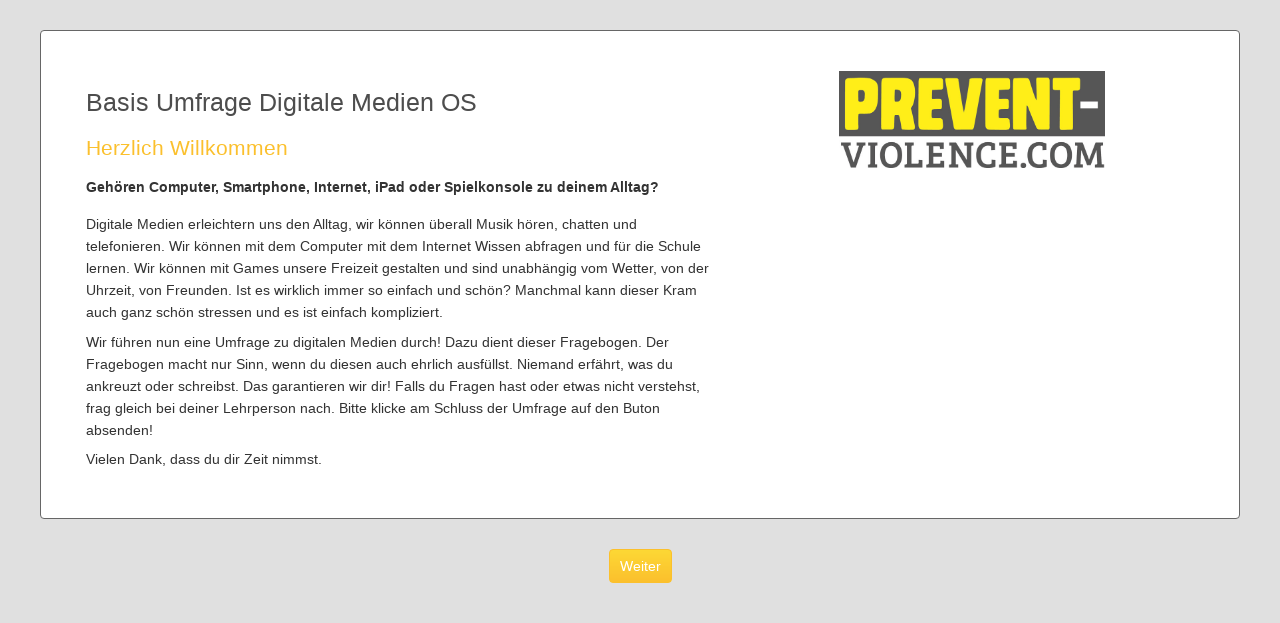

--- FILE ---
content_type: text/html; charset=utf-8
request_url: https://raprof.com/index.php/828811?lang=de
body_size: 2774
content:
<!DOCTYPE html PUBLIC "-//W3C//DTD XHTML 1.0 Transitional//EN" "http://www.w3.org/TR/xhtml1/DTD/xhtml1-transitional.dtd">
<html xmlns="http://www.w3.org/1999/xhtml" xml:lang="de" lang="de">
	<head>
<meta http-equiv="Content-Type" content="text/html; charset=UTF-8" />
<!--

	Release: v1.7.0 build on 2016-2-16 7:48:33

	ToolsForResearch Responsive for LimeSurvey
	A Responsive LimeSurvey Template Based On Bootstrap 3
	(c) 2015 Tools for Research (http://www.toolsforresearch.com/limesurvey-responsive-template)
   
   Get latest premium version at http://www.limesurvey-templates.com/limesurvey-template-responsive-p-59.html


-->

<link rel="stylesheet" type="text/css" href="/third_party/jquery-ui/jquery-ui.min.css" />
<link rel="stylesheet" type="text/css" href="/third_party/jquery-ui/jquery-ui.structure.min.css" />
<link rel="stylesheet" type="text/css" href="/third_party/jquery-ui/jquery-ui.theme.min.css" />
<script type="text/javascript" src="/third_party/jquery/jquery.js"></script>
<script type="text/javascript" src="/third_party/jquery-ui/jquery-ui.min.js"></script>
<script type="text/javascript" src="/third_party/jquery-touch-punch/jquery.ui.touch-punch.min.js"></script>
<script type="text/javascript" src="/scripts/survey_runtime.js"></script>
<script type="text/javascript" src="/scripts/expressions/em_javascript.js"></script>
<script type="text/javascript">
/*<![CDATA[*/
LSvar={"bFixNumAuto":1,"bNumRealValue":0,"sLEMradix":","};
/*]]>*/
</script>
<title>Basis Umfrage Digitale Medien OS </title>
<meta name="generator" content="LimeSurvey http://www.limesurvey.org" />
<meta name="viewport" content="width=device-width, initial-scale=1.0, user-scalable=no" />

<link rel="stylesheet" href="/upload/templates/prevent-violence/template.css" />

<!-- Tooltip library -->
<link rel="stylesheet" href="/upload/templates/prevent-violence/css/tooltipster.css" />

<!--[if lte IE 8]>
    <script type="text/javascript">
        alert('Internet Explorer 8 or lower is not supported in this theme');
    </script>
<![endif]-->

<!-- Tooltip library -->
<script type="text/javascript" src="/upload/templates/prevent-violence/js/jquery.tooltipster.min.js"></script>
<script type="text/javascript" src="/upload/templates/prevent-violence/js/template.js"></script>
<script type="text/javascript" src="/upload/templates/prevent-violence/template.js"></script>

<link rel="icon" href="/upload/templates/prevent-violence/favicon.png" type="image/png">

</head>

<body class="lang-de groupbygroup showprogress showqnumcode-N"><script type="text/javascript">
/*<![CDATA[*/
setJsVar();
/*]]>*/
</script>


    <div class="main-wrapper" role="main">
        <noscript><span class='warningjs'>Achtung: Javascript ist in Ihrem Browser deaktiviert. Es kann sein, dass sie daher die Umfrage nicht abschließen werden können. Bitte überprüfen Sie ihre Browser-Einstellungen.</span></noscript>
        <div class="row">
            <div class="col-md-12 content"><form id="limesurvey" name="limesurvey" autocomplete="off" action="/index.php/828811" method="post">
<input type="hidden" value="e3091959232d301615cdf1faa833402d40b54a7d" name="YII_CSRF_TOKEN" />

<!-- START THE SURVEY -->
<div class="jumbotron welcome">
	<div class="row">

		<div class="col-md-5 col-md-push-7">
            <img class="logo center-block" src="/upload/templates/prevent-violence/logo.jpg" />
			<!-- <img class="logo center-block" src="/upload/surveys/828811/files/logo.png" alt="Logo Image" /> -->
		</div>
		<div class="col-md-7 col-md-pull-5">
			<h1>Basis Umfrage Digitale Medien OS</h1>
			<p class="text-muted surveydescription"></p>
			<p class="welcome-text"><h2>
	<span style="font-family:arial,helvetica,sans-serif;">Herzlich Willkommen</span></h2>
<h4>
	<span style="font-family:arial,helvetica,sans-serif;">Gehören Computer, Smartphone, Internet, iPad oder Spielkonsole zu deinem Alltag? </span></h4>
<p>
	<span style="font-family:arial,helvetica,sans-serif;">Digitale Medien erleichtern uns den Alltag, wir können überall Musik hören, chatten und telefonieren. Wir können mit dem Computer mit dem Internet Wissen abfragen und für die Schule lernen. Wir können mit Games unsere Freizeit gestalten und sind unabhängig vom Wetter, von der Uhrzeit, von Freunden.&nbsp;</span><span style="font-family: arial, helvetica, sans-serif;">Ist es wirklich immer so einfach und schön? Manchmal kann dieser Kram auch ganz schön stressen und es ist einfach kompliziert. </span></p>
<p>
	<span style="font-family: arial, helvetica, sans-serif;">Wir führen nun eine Umfrage zu digitalen Medien durch! Dazu dient dieser Fragebogen. Der Fragebogen macht nur Sinn, wenn du diesen auch ehrlich ausfüllst. Niemand erfährt, was du ankreuzt oder schreibst. Das garantieren wir dir! Falls du Fragen hast oder etwas nicht verstehst, frag gleich bei deiner Lehrperson nach. Bitte klicke am Schluss der Umfrage auf den Buton absenden! </span></p>
<p>
	<span style="font-family: arial, helvetica, sans-serif;">Vielen Dank, dass du dir Zeit nimmst.</span></p>
</p>
			<p class="text-muted x-questions"></p>
		</div>

		<div class="col-md-12 languageswitcher">
            
        </div>
	</div>
</div>

<div id="navigator" class="navbar navbar-default" role="navigation">
	<div class="navbar-header">
	    <button type="button" class="navbar-toggle" data-toggle="collapse" data-target="#navigator-body">
	    	<span class="sr-only">Toggle navigation</span>
	    	<span class="icon-bar"></span>
	    	<span class="icon-bar"></span>
	    	<span class="icon-bar"></span>
	    </button>
        <div class="navigation">
            <button type="submit" id="movenextbtn" value="movenext" name="movenext" accesskey="n" class="submit button">Weiter</button>
        </div>
	</div>

    <div id="navigator-body" class="navbar-collapse collapse">
        <div> <!--<button type="submit" id="clearall" value="clearall" name="clearall" class="clearall button" data-confirmedby="confirm-clearall" title="Diese Aktion muss bestätigt werden.">Umfrage verlassen und Antworten löschen</button><input id="confirm-clearall" value="confirm" class="hide jshide" type="checkbox" name="confirm-clearall" /><label class="hide jshide" for="confirm-clearall">Sind sie wirklich sicher, dass Sie alle Ihre  Antworten löschen wollen?</label>--></div>
    </div>
</div><input id="sid" type="hidden" value="828811" name="sid" /><input id="lastgroupname" type="hidden" value="_WELCOME_SCREEN_" name="lastgroupname" /><input id="LEMpostKey" type="hidden" value="1160643553" name="LEMpostKey" /><input id="thisstep" type="hidden" value="0" name="thisstep" />
</form>

</div><!-- .content -->
</div><!-- .row -->

</div><!-- .main-wrapper -->
<script type="text/javascript" src="/upload/templates/prevent-violence/js/vendor/bootstrap-sass/js/bootstrap.js"></script>
<script type="text/javascript" src="/upload/templates/prevent-violence/js/vendor/retina/retina.js"></script>
<script type="text/javascript">
    // Initialize Javascript variables from LimeSurvey
    $(document).ready(function($) {
        var sid = 828811;
    });
</script>

<script type='text/javascript'>
<!--
var LEMmode='group';
var LEMgseq=-1;
function ExprMgr_process_relevance_and_tailoring(evt_type,sgqa,type){
if (typeof LEM_initialized == 'undefined') {
LEM_initialized=true;
LEMsetTabIndexes();
}
if (evt_type == 'onchange' && (typeof last_sgqa !== 'undefined' && sgqa==last_sgqa) && (typeof last_evt_type !== 'undefined' && last_evt_type == 'TAB' && type != 'checkbox')) {
  last_evt_type='onchange';
  last_sgqa=sgqa;
  return;
}
last_evt_type = evt_type;
last_sgqa=sgqa;

}
//-->
</script>


	</body>
</html>


--- FILE ---
content_type: text/css
request_url: https://raprof.com/upload/templates/prevent-violence/template.css
body_size: 145693
content:
@charset "UTF-8";
/**
 * Release: v1.7.0 build on 2016-2-16 7:48:33
 */
*,
*:before,
*:after {
  box-sizing: border-box;
  -moz-box-sizing: border-box;
  -webkit-box-sizing: border-box; }

article, aside, details, figcaption, figure, footer, header,
hgroup, main, nav, section, summary {
  display: block; }

audio, canvas, video {
  display: inline-block; }

audio:not([controls]) {
  display: none;
  height: 0; }

[hidden], template {
  display: none; }

html {
  font-family: sans-serif;
  -ms-text-size-adjust: 100%;
  -webkit-text-size-adjust: 100%; }

body, .label {
  margin: 0; }

a {
  background: transparent; }

a:focus {
  outline: thin dotted; }

a:active, a:hover {
  outline: 0; }

abbr[title] {
  border-bottom: 1px dotted; }

b, strong {
  font-weight: bold; }

dfn {
  font-style: italic; }

hr {
  box-sizing: content-box;
  -moz-box-sizing: content-box;
  height: 0; }

mark {
  background: #ff0;
  color: #000; }

code, kbd, pre, samp {
  font-family: monospace, serif;
  font-size: inherit; }

pre {
  white-space: pre-wrap; }

q {
  quotes: "“" "”" "‘" "’"; }

small {
  font-size: 80%; }

sub, sup {
  font-size: 75%;
  line-height: 0;
  position: relative;
  vertical-align: baseline; }

sup {
  top: -0.5em; }

sub {
  bottom: -0.25em; }

img {
  border: 0; }

svg:not(:root) {
  overflow: hidden; }

figure {
  margin: 0; }

fieldset {
  border: 1px solid rgba(102, 102, 102, 0.35);
  margin: 0 2px;
  padding: 0.35em 0.625em 0.75em; }

legend {
  border: 0;
  padding: 0; }

button, .ui-button, input, select, textarea {
  font-family: inherit;
  font-size: inherit;
  margin: 0; }

button, .ui-button, input {
  line-height: normal; }

button, .ui-button {
  overflow: visible; }

button, .ui-button, select {
  text-transform: none; }

button, .ui-button, html input[type="button"], input[type="reset"], input[type="submit"] {
  -webkit-appearance: button;
  cursor: pointer; }

button[disabled], [disabled].ui-button, html input[disabled] {
  cursor: default; }

input[type="checkbox"], input[type="radio"] {
  box-sizing: border-box;
  padding: 0; }

input[type="search"] {
  box-sizing: content-box;
  -moz-box-sizing: content-box;
  -webkit-box-sizing: content-box;
  -webkit-appearance: textfield; }

input[type="search"]::-webkit-search-cancel-button,
input[type="search"]::-webkit-search-decoration {
  -webkit-appearance: none; }

button::-moz-focus-inner, .ui-button::-moz-focus-inner, input::-moz-focus-inner {
  border: 0;
  padding: 0; }

textarea {
  overflow: auto;
  vertical-align: top; }

table {
  border-collapse: collapse;
  border-spacing: 0; }

td, th {
  padding: 0; }

@media print {
  * {
    text-shadow: none !important;
    color: #000 !important;
    background: transparent !important;
    box-shadow: none !important; }

  a,
  a:visited {
    text-decoration: underline; }

  a[href]:after {
    content: " (" attr(href) ")"; }

  abbr[title]:after {
    content: " (" attr(title) ")"; }

  a[href^="javascript:"]:after,
  a[href^="#"]:after {
    content: ""; }

  pre,
  blockquote {
    border: 1px solid #999;
    page-break-inside: avoid; }

  thead {
    display: table-header-group; }

  tr,
  img {
    page-break-inside: avoid; }

  img {
    max-width: 100% !important; }

  p, .jumbotron p, #wrapper p,
  h2,
  h3 {
    orphans: 3;
    widows: 3; }

  h2,
  h3 {
    page-break-after: avoid; }

  select {
    background: #fff !important; }

  .navbar {
    display: none; }

  .table td,
  .table th {
    background-color: #fff !important; }

  .btn > .caret, .index li > .caret, .index .li > .caret, button > .caret, .ui-button > .caret,
  .button > .caret,
  a.upload > .caret,
  .dropup > .btn > .caret,
  .index .dropup > li > .caret,
  .index .dropup > .li > .caret,
  .dropup > button > .caret,
  .dropup > .ui-button > .caret,
  .dropup > .button > .caret,
  .dropup > a.upload > .caret {
    border-top-color: #000 !important; }

  .label {
    border: 1px solid #000; }

  .table {
    border-collapse: collapse !important; }

  .table-bordered th,
  .table-bordered td {
    border: 1px solid #ddd !important; } }
* {
  -webkit-box-sizing: border-box;
  -moz-box-sizing: border-box;
  box-sizing: border-box; }

*:before,
*:after {
  -webkit-box-sizing: border-box;
  -moz-box-sizing: border-box;
  box-sizing: border-box; }

html {
  font-size: 62.5%;
  -webkit-tap-highlight-color: transparent; }

body, .label {
  font-family: "Verdana", Arial, Helvetica, sans-serif;
  font-size: 14px;
  line-height: 1.42857;
  color: #4d4d4d;
  background-color: #eeeeee; }

input,
button,
.ui-button,
select,
textarea {
  font-family: inherit;
  font-size: inherit;
  line-height: inherit; }

a {
  color: #FBC02D;
  text-decoration: none; }
  a:hover, a:focus {
    color: #240a00;
    text-decoration: underline; }
  a:focus {
    outline: thin dotted;
    outline: 5px auto -webkit-focus-ring-color;
    outline-offset: -2px; }

figure {
  margin: 0; }

img {
  vertical-align: middle; }

.img-responsive {
  display: block;
  max-width: 100%;
  height: auto; }

.img-rounded {
  border-radius: 6px; }

.img-thumbnail {
  padding: 4px;
  line-height: 1.42857;
  background-color: #eeeeee;
  border: 1px solid #ddd;
  border-radius: 4px;
  -webkit-transition: all 0.2s ease-in-out;
  -o-transition: all 0.2s ease-in-out;
  transition: all 0.2s ease-in-out;
  display: inline-block;
  max-width: 100%;
  height: auto; }

.img-circle {
  border-radius: 50%; }

hr {
  margin-top: 20px;
  margin-bottom: 20px;
  border: 0;
  border-top: 1px solid #eeeeee; }

.sr-only {
  position: absolute;
  width: 1px;
  height: 1px;
  margin: -1px;
  padding: 0;
  overflow: hidden;
  clip: rect(0, 0, 0, 0);
  border: 0; }

.sr-only-focusable:active, .sr-only-focusable:focus {
  position: static;
  width: auto;
  height: auto;
  margin: 0;
  overflow: visible;
  clip: auto; }

code,
kbd,
pre,
samp {
  font-family: Menlo, Monaco, Consolas, "Courier New", monospace; }

code {
  padding: 2px 4px;
  font-size: 90%;
  color: #c7254e;
  background-color: #f9f2f4;
  border-radius: 4px; }

kbd {
  padding: 2px 4px;
  font-size: 90%;
  color: #fff;
  background-color: #333;
  border-radius: 3px;
  box-shadow: inset 0 -1px 0 rgba(0, 0, 0, 0.25); }

pre {
  display: block;
  padding: 9.5px;
  margin: 0 0 10px;
  font-size: 13px;
  line-height: 1.42857;
  word-break: break-all;
  word-wrap: break-word;
  color: #4d4d4d;
  background-color: #f5f5f5;
  border: 1px solid #ccc;
  border-radius: 4px; }
  pre code {
    padding: 0;
    font-size: inherit;
    color: inherit;
    white-space: pre-wrap;
    background-color: transparent;
    border-radius: 0; }

.pre-scrollable {
  max-height: 340px;
  overflow-y: scroll; }

.container {
  margin-right: auto;
  margin-left: auto;
  padding-left: 15px;
  padding-right: 15px; }
  .container:before, .container:after {
    content: " ";
    display: table; }
  .container:after {
    clear: both; }
  @media (min-width: 768px) {
    .container {
      width: 750px; } }
  @media (min-width: 992px) {
    .container {
      width: 970px; } }
  @media (min-width: 1200px) {
    .container {
      width: 1170px; } }

.container-fluid {
  margin-right: auto;
  margin-left: auto;
  padding-left: 15px;
  padding-right: 15px; }
  .container-fluid:before, .container-fluid:after {
    content: " ";
    display: table; }
  .container-fluid:after {
    clear: both; }

.row {
  margin-left: -15px;
  margin-right: -15px; }
  .row:before, .row:after {
    content: " ";
    display: table; }
  .row:after {
    clear: both; }

.col-xs-1, .col-sm-1, .col-md-1, .col-lg-1, .col-xs-2, .col-sm-2, .col-md-2, .col-lg-2, .col-xs-3, .col-sm-3, .col-md-3, .col-lg-3, .col-xs-4, .col-sm-4, .col-md-4, .col-lg-4, .col-xs-5, .col-sm-5, .col-md-5, .col-lg-5, .col-xs-6, .col-sm-6, .col-md-6, .col-lg-6, .col-xs-7, .col-sm-7, .col-md-7, .col-lg-7, .col-xs-8, .col-sm-8, .col-md-8, .col-lg-8, .col-xs-9, .col-sm-9, .col-md-9, .col-lg-9, .col-xs-10, .col-sm-10, .col-md-10, .col-lg-10, .col-xs-11, .col-sm-11, .col-md-11, .col-lg-11, .col-xs-12, .col-sm-12, .col-md-12, .col-lg-12 {
  position: relative;
  min-height: 1px;
  padding-left: 15px;
  padding-right: 15px; }

.col-xs-1, .col-xs-2, .col-xs-3, .col-xs-4, .col-xs-5, .col-xs-6, .col-xs-7, .col-xs-8, .col-xs-9, .col-xs-10, .col-xs-11, .col-xs-12 {
  float: left; }

.col-xs-1 {
  width: 8.33333%; }

.col-xs-2 {
  width: 16.66667%; }

.col-xs-3 {
  width: 25%; }

.col-xs-4 {
  width: 33.33333%; }

.col-xs-5 {
  width: 41.66667%; }

.col-xs-6 {
  width: 50%; }

.col-xs-7 {
  width: 58.33333%; }

.col-xs-8 {
  width: 66.66667%; }

.col-xs-9 {
  width: 75%; }

.col-xs-10 {
  width: 83.33333%; }

.col-xs-11 {
  width: 91.66667%; }

.col-xs-12 {
  width: 100%; }

.col-xs-pull-0 {
  right: auto; }

.col-xs-pull-1 {
  right: 8.33333%; }

.col-xs-pull-2 {
  right: 16.66667%; }

.col-xs-pull-3 {
  right: 25%; }

.col-xs-pull-4 {
  right: 33.33333%; }

.col-xs-pull-5 {
  right: 41.66667%; }

.col-xs-pull-6 {
  right: 50%; }

.col-xs-pull-7 {
  right: 58.33333%; }

.col-xs-pull-8 {
  right: 66.66667%; }

.col-xs-pull-9 {
  right: 75%; }

.col-xs-pull-10 {
  right: 83.33333%; }

.col-xs-pull-11 {
  right: 91.66667%; }

.col-xs-pull-12 {
  right: 100%; }

.col-xs-push-0 {
  left: auto; }

.col-xs-push-1 {
  left: 8.33333%; }

.col-xs-push-2 {
  left: 16.66667%; }

.col-xs-push-3 {
  left: 25%; }

.col-xs-push-4 {
  left: 33.33333%; }

.col-xs-push-5 {
  left: 41.66667%; }

.col-xs-push-6 {
  left: 50%; }

.col-xs-push-7 {
  left: 58.33333%; }

.col-xs-push-8 {
  left: 66.66667%; }

.col-xs-push-9 {
  left: 75%; }

.col-xs-push-10 {
  left: 83.33333%; }

.col-xs-push-11 {
  left: 91.66667%; }

.col-xs-push-12 {
  left: 100%; }

.col-xs-offset-0 {
  margin-left: 0%; }

.col-xs-offset-1 {
  margin-left: 8.33333%; }

.col-xs-offset-2 {
  margin-left: 16.66667%; }

.col-xs-offset-3 {
  margin-left: 25%; }

.col-xs-offset-4 {
  margin-left: 33.33333%; }

.col-xs-offset-5 {
  margin-left: 41.66667%; }

.col-xs-offset-6 {
  margin-left: 50%; }

.col-xs-offset-7 {
  margin-left: 58.33333%; }

.col-xs-offset-8 {
  margin-left: 66.66667%; }

.col-xs-offset-9 {
  margin-left: 75%; }

.col-xs-offset-10 {
  margin-left: 83.33333%; }

.col-xs-offset-11 {
  margin-left: 91.66667%; }

.col-xs-offset-12 {
  margin-left: 100%; }

@media (min-width: 768px) {
  .col-sm-1, .col-sm-2, .col-sm-3, .col-sm-4, .col-sm-5, .col-sm-6, .col-sm-7, .col-sm-8, .col-sm-9, .col-sm-10, .col-sm-11, .col-sm-12 {
    float: left; }

  .col-sm-1 {
    width: 8.33333%; }

  .col-sm-2 {
    width: 16.66667%; }

  .col-sm-3 {
    width: 25%; }

  .col-sm-4 {
    width: 33.33333%; }

  .col-sm-5 {
    width: 41.66667%; }

  .col-sm-6 {
    width: 50%; }

  .col-sm-7 {
    width: 58.33333%; }

  .col-sm-8 {
    width: 66.66667%; }

  .col-sm-9 {
    width: 75%; }

  .col-sm-10 {
    width: 83.33333%; }

  .col-sm-11 {
    width: 91.66667%; }

  .col-sm-12 {
    width: 100%; }

  .col-sm-pull-0 {
    right: auto; }

  .col-sm-pull-1 {
    right: 8.33333%; }

  .col-sm-pull-2 {
    right: 16.66667%; }

  .col-sm-pull-3 {
    right: 25%; }

  .col-sm-pull-4 {
    right: 33.33333%; }

  .col-sm-pull-5 {
    right: 41.66667%; }

  .col-sm-pull-6 {
    right: 50%; }

  .col-sm-pull-7 {
    right: 58.33333%; }

  .col-sm-pull-8 {
    right: 66.66667%; }

  .col-sm-pull-9 {
    right: 75%; }

  .col-sm-pull-10 {
    right: 83.33333%; }

  .col-sm-pull-11 {
    right: 91.66667%; }

  .col-sm-pull-12 {
    right: 100%; }

  .col-sm-push-0 {
    left: auto; }

  .col-sm-push-1 {
    left: 8.33333%; }

  .col-sm-push-2 {
    left: 16.66667%; }

  .col-sm-push-3 {
    left: 25%; }

  .col-sm-push-4 {
    left: 33.33333%; }

  .col-sm-push-5 {
    left: 41.66667%; }

  .col-sm-push-6 {
    left: 50%; }

  .col-sm-push-7 {
    left: 58.33333%; }

  .col-sm-push-8 {
    left: 66.66667%; }

  .col-sm-push-9 {
    left: 75%; }

  .col-sm-push-10 {
    left: 83.33333%; }

  .col-sm-push-11 {
    left: 91.66667%; }

  .col-sm-push-12 {
    left: 100%; }

  .col-sm-offset-0 {
    margin-left: 0%; }

  .col-sm-offset-1 {
    margin-left: 8.33333%; }

  .col-sm-offset-2 {
    margin-left: 16.66667%; }

  .col-sm-offset-3 {
    margin-left: 25%; }

  .col-sm-offset-4 {
    margin-left: 33.33333%; }

  .col-sm-offset-5 {
    margin-left: 41.66667%; }

  .col-sm-offset-6 {
    margin-left: 50%; }

  .col-sm-offset-7 {
    margin-left: 58.33333%; }

  .col-sm-offset-8 {
    margin-left: 66.66667%; }

  .col-sm-offset-9 {
    margin-left: 75%; }

  .col-sm-offset-10 {
    margin-left: 83.33333%; }

  .col-sm-offset-11 {
    margin-left: 91.66667%; }

  .col-sm-offset-12 {
    margin-left: 100%; } }
@media (min-width: 992px) {
  .col-md-1, .col-md-2, .col-md-3, .col-md-4, .col-md-5, .col-md-6, .col-md-7, .col-md-8, .col-md-9, .col-md-10, .col-md-11, .col-md-12 {
    float: left; }

  .col-md-1 {
    width: 8.33333%; }

  .col-md-2 {
    width: 16.66667%; }

  .col-md-3 {
    width: 25%; }

  .col-md-4 {
    width: 33.33333%; }

  .col-md-5 {
    width: 41.66667%; }

  .col-md-6 {
    width: 50%; }

  .col-md-7 {
    width: 58.33333%; }

  .col-md-8 {
    width: 66.66667%; }

  .col-md-9 {
    width: 75%; }

  .col-md-10 {
    width: 83.33333%; }

  .col-md-11 {
    width: 91.66667%; }

  .col-md-12 {
    width: 100%; }

  .col-md-pull-0 {
    right: auto; }

  .col-md-pull-1 {
    right: 8.33333%; }

  .col-md-pull-2 {
    right: 16.66667%; }

  .col-md-pull-3 {
    right: 25%; }

  .col-md-pull-4 {
    right: 33.33333%; }

  .col-md-pull-5 {
    right: 41.66667%; }

  .col-md-pull-6 {
    right: 50%; }

  .col-md-pull-7 {
    right: 58.33333%; }

  .col-md-pull-8 {
    right: 66.66667%; }

  .col-md-pull-9 {
    right: 75%; }

  .col-md-pull-10 {
    right: 83.33333%; }

  .col-md-pull-11 {
    right: 91.66667%; }

  .col-md-pull-12 {
    right: 100%; }

  .col-md-push-0 {
    left: auto; }

  .col-md-push-1 {
    left: 8.33333%; }

  .col-md-push-2 {
    left: 16.66667%; }

  .col-md-push-3 {
    left: 25%; }

  .col-md-push-4 {
    left: 33.33333%; }

  .col-md-push-5 {
    left: 41.66667%; }

  .col-md-push-6 {
    left: 50%; }

  .col-md-push-7 {
    left: 58.33333%; }

  .col-md-push-8 {
    left: 66.66667%; }

  .col-md-push-9 {
    left: 75%; }

  .col-md-push-10 {
    left: 83.33333%; }

  .col-md-push-11 {
    left: 91.66667%; }

  .col-md-push-12 {
    left: 100%; }

  .col-md-offset-0 {
    margin-left: 0%; }

  .col-md-offset-1 {
    margin-left: 8.33333%; }

  .col-md-offset-2 {
    margin-left: 16.66667%; }

  .col-md-offset-3 {
    margin-left: 25%; }

  .col-md-offset-4 {
    margin-left: 33.33333%; }

  .col-md-offset-5 {
    margin-left: 41.66667%; }

  .col-md-offset-6 {
    margin-left: 50%; }

  .col-md-offset-7 {
    margin-left: 58.33333%; }

  .col-md-offset-8 {
    margin-left: 66.66667%; }

  .col-md-offset-9 {
    margin-left: 75%; }

  .col-md-offset-10 {
    margin-left: 83.33333%; }

  .col-md-offset-11 {
    margin-left: 91.66667%; }

  .col-md-offset-12 {
    margin-left: 100%; } }
@media (min-width: 1200px) {
  .col-lg-1, .col-lg-2, .col-lg-3, .col-lg-4, .col-lg-5, .col-lg-6, .col-lg-7, .col-lg-8, .col-lg-9, .col-lg-10, .col-lg-11, .col-lg-12 {
    float: left; }

  .col-lg-1 {
    width: 8.33333%; }

  .col-lg-2 {
    width: 16.66667%; }

  .col-lg-3 {
    width: 25%; }

  .col-lg-4 {
    width: 33.33333%; }

  .col-lg-5 {
    width: 41.66667%; }

  .col-lg-6 {
    width: 50%; }

  .col-lg-7 {
    width: 58.33333%; }

  .col-lg-8 {
    width: 66.66667%; }

  .col-lg-9 {
    width: 75%; }

  .col-lg-10 {
    width: 83.33333%; }

  .col-lg-11 {
    width: 91.66667%; }

  .col-lg-12 {
    width: 100%; }

  .col-lg-pull-0 {
    right: auto; }

  .col-lg-pull-1 {
    right: 8.33333%; }

  .col-lg-pull-2 {
    right: 16.66667%; }

  .col-lg-pull-3 {
    right: 25%; }

  .col-lg-pull-4 {
    right: 33.33333%; }

  .col-lg-pull-5 {
    right: 41.66667%; }

  .col-lg-pull-6 {
    right: 50%; }

  .col-lg-pull-7 {
    right: 58.33333%; }

  .col-lg-pull-8 {
    right: 66.66667%; }

  .col-lg-pull-9 {
    right: 75%; }

  .col-lg-pull-10 {
    right: 83.33333%; }

  .col-lg-pull-11 {
    right: 91.66667%; }

  .col-lg-pull-12 {
    right: 100%; }

  .col-lg-push-0 {
    left: auto; }

  .col-lg-push-1 {
    left: 8.33333%; }

  .col-lg-push-2 {
    left: 16.66667%; }

  .col-lg-push-3 {
    left: 25%; }

  .col-lg-push-4 {
    left: 33.33333%; }

  .col-lg-push-5 {
    left: 41.66667%; }

  .col-lg-push-6 {
    left: 50%; }

  .col-lg-push-7 {
    left: 58.33333%; }

  .col-lg-push-8 {
    left: 66.66667%; }

  .col-lg-push-9 {
    left: 75%; }

  .col-lg-push-10 {
    left: 83.33333%; }

  .col-lg-push-11 {
    left: 91.66667%; }

  .col-lg-push-12 {
    left: 100%; }

  .col-lg-offset-0 {
    margin-left: 0%; }

  .col-lg-offset-1 {
    margin-left: 8.33333%; }

  .col-lg-offset-2 {
    margin-left: 16.66667%; }

  .col-lg-offset-3 {
    margin-left: 25%; }

  .col-lg-offset-4 {
    margin-left: 33.33333%; }

  .col-lg-offset-5 {
    margin-left: 41.66667%; }

  .col-lg-offset-6 {
    margin-left: 50%; }

  .col-lg-offset-7 {
    margin-left: 58.33333%; }

  .col-lg-offset-8 {
    margin-left: 66.66667%; }

  .col-lg-offset-9 {
    margin-left: 75%; }

  .col-lg-offset-10 {
    margin-left: 83.33333%; }

  .col-lg-offset-11 {
    margin-left: 91.66667%; }

  .col-lg-offset-12 {
    margin-left: 100%; } }
fieldset {
  padding: 0;
  margin: 0;
  border: 0;
  min-width: 0; }

legend {
  display: block;
  width: 100%;
  padding: 0;
  margin-bottom: 20px;
  font-size: 21px;
  line-height: inherit;
  color: #4d4d4d;
  border: 0;
  border-bottom: 1px solid #e5e5e5; }

label, .label {
  display: inline-block;
  max-width: 100%;
  margin-bottom: 5px;
  font-weight: bold; }

input[type="search"] {
  -webkit-box-sizing: border-box;
  -moz-box-sizing: border-box;
  box-sizing: border-box; }

input[type="radio"],
input[type="checkbox"] {
  margin: 4px 0 0;
  margin-top: 1px \9;
  line-height: normal; }

input[type="file"] {
  display: block; }

input[type="range"] {
  display: block;
  width: 100%; }

select[multiple],
select[size] {
  height: auto; }

input[type="file"]:focus,
input[type="radio"]:focus,
input[type="checkbox"]:focus {
  outline: thin dotted;
  outline: 5px auto -webkit-focus-ring-color;
  outline-offset: -2px; }

output {
  display: block;
  padding-top: 7px;
  font-size: 14px;
  line-height: 1.42857;
  color: #666666; }

.form-control, input[type="text"],
input[type="search"],
input[type="password"],
select,
textarea {
  display: block;
  width: 100%;
  height: 34px;
  padding: 6px 12px;
  font-size: 14px;
  line-height: 1.42857;
  color: #666666;
  background-color: #fff;
  background-image: none;
  border: 1px solid #ccc;
  border-radius: 4px;
  -webkit-box-shadow: inset 0 1px 1px rgba(0, 0, 0, 0.075);
  box-shadow: inset 0 1px 1px rgba(0, 0, 0, 0.075);
  -webkit-transition: border-color ease-in-out 0.15s, box-shadow ease-in-out 0.15s;
  -o-transition: border-color ease-in-out 0.15s, box-shadow ease-in-out 0.15s;
  transition: border-color ease-in-out 0.15s, box-shadow ease-in-out 0.15s; }
  .form-control:focus, input[type="text"]:focus,
  input[type="search"]:focus,
  input[type="password"]:focus,
  select:focus,
  textarea:focus {
    border-color: #66afe9;
    outline: 0;
    -webkit-box-shadow: inset 0 1px 1px rgba(0, 0, 0, 0.075), 0 0 8px rgba(102, 175, 233, 0.6);
    box-shadow: inset 0 1px 1px rgba(0, 0, 0, 0.075), 0 0 8px rgba(102, 175, 233, 0.6); }
  .form-control::-moz-placeholder, input[type="text"]::-moz-placeholder,
  input[type="search"]::-moz-placeholder,
  input[type="password"]::-moz-placeholder,
  select::-moz-placeholder,
  textarea::-moz-placeholder {
    color: #cccccc;
    opacity: 1; }
  .form-control:-ms-input-placeholder, input[type="text"]:-ms-input-placeholder,
  input[type="search"]:-ms-input-placeholder,
  input[type="password"]:-ms-input-placeholder,
  select:-ms-input-placeholder,
  textarea:-ms-input-placeholder {
    color: #cccccc; }
  .form-control::-webkit-input-placeholder, input[type="text"]::-webkit-input-placeholder,
  input[type="search"]::-webkit-input-placeholder,
  input[type="password"]::-webkit-input-placeholder,
  select::-webkit-input-placeholder,
  textarea::-webkit-input-placeholder {
    color: #cccccc; }
  .form-control[disabled], input[disabled][type="text"],
  input[disabled][type="search"],
  input[disabled][type="password"],
  select[disabled],
  textarea[disabled], .form-control[readonly], input[readonly][type="text"],
  input[readonly][type="search"],
  input[readonly][type="password"],
  select[readonly],
  textarea[readonly], fieldset[disabled] .form-control, fieldset[disabled] input[type="text"],
  fieldset[disabled] input[type="search"],
  fieldset[disabled] input[type="password"],
  fieldset[disabled] select,
  fieldset[disabled] textarea {
    cursor: not-allowed;
    background-color: #eeeeee;
    opacity: 1; }

textarea.form-control,
textarea {
  height: auto; }

input[type="search"] {
  -webkit-appearance: none; }

input[type="date"],
input[type="time"],
input[type="datetime-local"],
input[type="month"] {
  line-height: 34px;
  line-height: 1.42857 \0; }
  input[type="date"].input-sm,
  input[type="time"].input-sm,
  input[type="datetime-local"].input-sm,
  input[type="month"].input-sm {
    line-height: 30px; }
  input[type="date"].input-lg,
  input[type="time"].input-lg,
  input[type="datetime-local"].input-lg,
  input[type="month"].input-lg {
    line-height: 46px; }

.form-group {
  margin-bottom: 15px; }

.radio,
.checkbox {
  display: block;
  min-height: 20px;
  margin-top: 10px;
  margin-bottom: 10px; }
  .radio label, .radio .label,
  .checkbox label,
  .checkbox .label {
    padding-left: 20px;
    margin-bottom: 0;
    font-weight: normal;
    cursor: pointer; }

.radio input[type="radio"],
.radio-inline input[type="radio"],
.checkbox input[type="checkbox"],
.checkbox-inline input[type="checkbox"] {
  float: left;
  margin-left: -20px; }

.radio + .radio,
.checkbox + .checkbox {
  margin-top: -5px; }

.radio-inline,
.checkbox-inline {
  display: inline-block;
  padding-left: 20px;
  margin-bottom: 0;
  vertical-align: middle;
  font-weight: normal;
  cursor: pointer; }

.radio-inline + .radio-inline,
.checkbox-inline + .checkbox-inline {
  margin-top: 0;
  margin-left: 10px; }

input[type="radio"][disabled], fieldset[disabled] input[type="radio"],
input[type="checkbox"][disabled], fieldset[disabled]
input[type="checkbox"],
.radio[disabled], fieldset[disabled]
.radio,
.radio-inline[disabled], fieldset[disabled]
.radio-inline,
.checkbox[disabled], fieldset[disabled]
.checkbox,
.checkbox-inline[disabled], fieldset[disabled]
.checkbox-inline {
  cursor: not-allowed; }

.input-sm {
  height: 30px;
  padding: 5px 10px;
  font-size: 12px;
  line-height: 1.5;
  border-radius: 3px; }

select.input-sm {
  height: 30px;
  line-height: 30px; }

textarea.input-sm,
select[multiple].input-sm {
  height: auto; }

.input-lg {
  height: 46px;
  padding: 10px 16px;
  font-size: 18px;
  line-height: 1.33;
  border-radius: 6px; }

select.input-lg {
  height: 46px;
  line-height: 46px; }

textarea.input-lg,
select[multiple].input-lg {
  height: auto; }

.has-feedback {
  position: relative; }
  .has-feedback .form-control, .has-feedback input[type="text"],
  .has-feedback input[type="search"],
  .has-feedback input[type="password"],
  .has-feedback select,
  .has-feedback textarea {
    padding-right: 42.5px; }

.form-control-feedback {
  position: absolute;
  top: 25px;
  right: 0;
  z-index: 2;
  display: block;
  width: 34px;
  height: 34px;
  line-height: 34px;
  text-align: center; }

.input-lg + .form-control-feedback {
  width: 46px;
  height: 46px;
  line-height: 46px; }

.input-sm + .form-control-feedback {
  width: 30px;
  height: 30px;
  line-height: 30px; }

.has-success .help-block,
.has-success .control-label,
.has-success .radio,
.has-success .checkbox,
.has-success .radio-inline,
.has-success .checkbox-inline {
  color: #3c763d; }
.has-success .form-control, .has-success input[type="text"],
.has-success input[type="search"],
.has-success input[type="password"],
.has-success select,
.has-success textarea {
  border-color: #3c763d;
  -webkit-box-shadow: inset 0 1px 1px rgba(0, 0, 0, 0.075);
  box-shadow: inset 0 1px 1px rgba(0, 0, 0, 0.075); }
  .has-success .form-control:focus, .has-success input[type="text"]:focus,
  .has-success input[type="search"]:focus,
  .has-success input[type="password"]:focus,
  .has-success select:focus,
  .has-success textarea:focus {
    border-color: #2b542c;
    -webkit-box-shadow: inset 0 1px 1px rgba(0, 0, 0, 0.075), 0 0 6px #67b168;
    box-shadow: inset 0 1px 1px rgba(0, 0, 0, 0.075), 0 0 6px #67b168; }
.has-success .input-group-addon {
  color: #3c763d;
  border-color: #3c763d;
  background-color: #dff0d8; }
.has-success .form-control-feedback {
  color: #3c763d; }

.has-warning .help-block,
.has-warning .control-label,
.has-warning .radio,
.has-warning .checkbox,
.has-warning .radio-inline,
.has-warning .checkbox-inline {
  color: #8a6d3b; }
.has-warning .form-control, .has-warning input[type="text"],
.has-warning input[type="search"],
.has-warning input[type="password"],
.has-warning select,
.has-warning textarea {
  border-color: #8a6d3b;
  -webkit-box-shadow: inset 0 1px 1px rgba(0, 0, 0, 0.075);
  box-shadow: inset 0 1px 1px rgba(0, 0, 0, 0.075); }
  .has-warning .form-control:focus, .has-warning input[type="text"]:focus,
  .has-warning input[type="search"]:focus,
  .has-warning input[type="password"]:focus,
  .has-warning select:focus,
  .has-warning textarea:focus {
    border-color: #66512c;
    -webkit-box-shadow: inset 0 1px 1px rgba(0, 0, 0, 0.075), 0 0 6px #c0a16b;
    box-shadow: inset 0 1px 1px rgba(0, 0, 0, 0.075), 0 0 6px #c0a16b; }
.has-warning .input-group-addon {
  color: #8a6d3b;
  border-color: #8a6d3b;
  background-color: #fcf8e3; }
.has-warning .form-control-feedback {
  color: #8a6d3b; }

.has-error .help-block,
.has-error .control-label,
.has-error .radio,
.has-error .checkbox,
.has-error .radio-inline,
.has-error .checkbox-inline {
  color: #a94442; }
.has-error .form-control, .has-error input[type="text"],
.has-error input[type="search"],
.has-error input[type="password"],
.has-error select,
.has-error textarea {
  border-color: #a94442;
  -webkit-box-shadow: inset 0 1px 1px rgba(0, 0, 0, 0.075);
  box-shadow: inset 0 1px 1px rgba(0, 0, 0, 0.075); }
  .has-error .form-control:focus, .has-error input[type="text"]:focus,
  .has-error input[type="search"]:focus,
  .has-error input[type="password"]:focus,
  .has-error select:focus,
  .has-error textarea:focus {
    border-color: #843534;
    -webkit-box-shadow: inset 0 1px 1px rgba(0, 0, 0, 0.075), 0 0 6px #ce8483;
    box-shadow: inset 0 1px 1px rgba(0, 0, 0, 0.075), 0 0 6px #ce8483; }
.has-error .input-group-addon {
  color: #a94442;
  border-color: #a94442;
  background-color: #f2dede; }
.has-error .form-control-feedback {
  color: #a94442; }

.form-control-static {
  margin-bottom: 0; }

.help-block {
  display: block;
  margin-top: 5px;
  margin-bottom: 10px;
  color: #8d8d8d; }

@media (min-width: 768px) {
  .form-inline .form-group, .navbar-form .form-group {
    display: inline-block;
    margin-bottom: 0;
    vertical-align: middle; }
  .form-inline .form-control, .navbar-form .form-control, .form-inline input[type="text"], .navbar-form input[type="text"],
  .form-inline input[type="search"],
  .navbar-form input[type="search"],
  .form-inline input[type="password"],
  .navbar-form input[type="password"],
  .form-inline select,
  .navbar-form select,
  .form-inline textarea,
  .navbar-form textarea {
    display: inline-block;
    width: auto;
    vertical-align: middle; }
  .form-inline .input-group, .navbar-form .input-group {
    display: inline-table;
    vertical-align: middle; }
    .form-inline .input-group .input-group-addon, .navbar-form .input-group .input-group-addon,
    .form-inline .input-group .input-group-btn,
    .navbar-form .input-group .input-group-btn,
    .form-inline .input-group .form-control,
    .navbar-form .input-group .form-control,
    .form-inline .input-group input[type="text"],
    .navbar-form .input-group input[type="text"],
    .form-inline .input-group input[type="search"],
    .navbar-form .input-group input[type="search"],
    .form-inline .input-group input[type="password"],
    .navbar-form .input-group input[type="password"],
    .form-inline .input-group select,
    .navbar-form .input-group select,
    .form-inline .input-group textarea,
    .navbar-form .input-group textarea {
      width: auto; }
  .form-inline .input-group > .form-control, .navbar-form .input-group > .form-control, .form-inline .input-group > input[type="text"], .navbar-form .input-group > input[type="text"],
  .form-inline .input-group > input[type="search"],
  .navbar-form .input-group > input[type="search"],
  .form-inline .input-group > input[type="password"],
  .navbar-form .input-group > input[type="password"],
  .form-inline .input-group > select,
  .navbar-form .input-group > select,
  .form-inline .input-group > textarea,
  .navbar-form .input-group > textarea {
    width: 100%; }
  .form-inline .control-label, .navbar-form .control-label {
    margin-bottom: 0;
    vertical-align: middle; }
  .form-inline .radio, .navbar-form .radio,
  .form-inline .checkbox,
  .navbar-form .checkbox {
    display: inline-block;
    margin-top: 0;
    margin-bottom: 0;
    padding-left: 0;
    vertical-align: middle; }
  .form-inline .radio input[type="radio"], .navbar-form .radio input[type="radio"],
  .form-inline .checkbox input[type="checkbox"],
  .navbar-form .checkbox input[type="checkbox"] {
    float: none;
    margin-left: 0; }
  .form-inline .has-feedback .form-control-feedback, .navbar-form .has-feedback .form-control-feedback {
    top: 0; } }

.form-horizontal .radio,
.form-horizontal .checkbox,
.form-horizontal .radio-inline,
.form-horizontal .checkbox-inline {
  margin-top: 0;
  margin-bottom: 0;
  padding-top: 7px; }
.form-horizontal .radio,
.form-horizontal .checkbox {
  min-height: 27px; }
.form-horizontal .form-group {
  margin-left: -15px;
  margin-right: -15px; }
  .form-horizontal .form-group:before, .form-horizontal .form-group:after {
    content: " ";
    display: table; }
  .form-horizontal .form-group:after {
    clear: both; }
.form-horizontal .form-control-static {
  padding-top: 7px;
  padding-bottom: 7px; }
@media (min-width: 768px) {
  .form-horizontal .control-label {
    text-align: right;
    margin-bottom: 0;
    padding-top: 7px; } }
.form-horizontal .has-feedback .form-control-feedback {
  top: 0;
  right: 15px; }

.btn, .index li, .index .li, button, .ui-button,
.button,
a.upload {
  display: inline-block;
  margin-bottom: 0;
  font-weight: normal;
  text-align: center;
  vertical-align: middle;
  cursor: pointer;
  background-image: none;
  border: 1px solid transparent;
  white-space: nowrap;
  padding: 6px 12px;
  font-size: 14px;
  line-height: 1.42857;
  border-radius: 4px;
  -webkit-user-select: none;
  -moz-user-select: none;
  -ms-user-select: none;
  user-select: none; }
  .btn:focus, .index li:focus, .index .li:focus, button:focus, .ui-button:focus,
  .button:focus,
  a.upload:focus, .btn:active:focus, .index li:active:focus, .index .li:active:focus, button:active:focus, .ui-button:active:focus,
  .button:active:focus,
  a.upload:active:focus, .btn.active:focus, .index li.active:focus, .index .active.li:focus, button.active:focus, .active.ui-button:focus,
  .active.button:focus,
  a.active.upload:focus {
    outline: thin dotted;
    outline: 5px auto -webkit-focus-ring-color;
    outline-offset: -2px; }
  .btn:hover, .index li:hover, .index .li:hover, button:hover, .ui-button:hover,
  .button:hover,
  a.upload:hover, .btn:focus, .index li:focus, .index .li:focus, button:focus, .ui-button:focus,
  .button:focus,
  a.upload:focus {
    color: #333;
    text-decoration: none; }
  .btn:active, .index li:active, .index .li:active, button:active, .ui-button:active,
  .button:active,
  a.upload:active, .btn.active, .index li.active, .index .active.li, button.active, .active.ui-button,
  .active.button,
  a.active.upload {
    outline: 0;
    background-image: none;
    -webkit-box-shadow: inset 0 3px 5px rgba(0, 0, 0, 0.125);
    box-shadow: inset 0 3px 5px rgba(0, 0, 0, 0.125); }
  .btn.disabled, .index li.disabled, .index .disabled.li, button.disabled, .disabled.ui-button,
  .disabled.button,
  a.disabled.upload, .btn[disabled], .index li[disabled], .index [disabled].li, button[disabled], [disabled].ui-button,
  [disabled].button,
  a[disabled].upload, fieldset[disabled] .btn, fieldset[disabled] .index li, .index fieldset[disabled] li, fieldset[disabled] .index .li, .index fieldset[disabled] .li, fieldset[disabled] button, fieldset[disabled] .ui-button,
  fieldset[disabled] .button,
  fieldset[disabled] a.upload {
    cursor: not-allowed;
    pointer-events: none;
    opacity: 0.65;
    filter: alpha(opacity=65);
    -webkit-box-shadow: none;
    box-shadow: none; }

.btn-default, .index li, .index .li, button, .ui-button,
.button,
a.upload {
  color: #333;
  background-color: #fff;
  border-color: #ccc; }
  .btn-default:hover, .index li:hover, .index .li:hover, button:hover, .ui-button:hover,
  .button:hover,
  a.upload:hover, .btn-default:focus, .index li:focus, .index .li:focus, button:focus, .ui-button:focus,
  .button:focus,
  a.upload:focus, .btn-default:active, .index li:active, .index .li:active, button:active, .ui-button:active,
  .button:active,
  a.upload:active, .btn-default.active, .index li.active, .index .active.li, button.active, .active.ui-button,
  .active.button,
  a.active.upload, .open > .btn-default.dropdown-toggle, .index .open > li.dropdown-toggle, .index .open > .dropdown-toggle.li, .open > button.dropdown-toggle, .open > .dropdown-toggle.ui-button,
  .open > .dropdown-toggle.button,
  .open > a.dropdown-toggle.upload {
    color: #333;
    background-color: #e6e6e6;
    border-color: #adadad; }
  .btn-default:active, .index li:active, .index .li:active, button:active, .ui-button:active,
  .button:active,
  a.upload:active, .btn-default.active, .index li.active, .index .active.li, button.active, .active.ui-button,
  .active.button,
  a.active.upload, .open > .btn-default.dropdown-toggle, .index .open > li.dropdown-toggle, .index .open > .dropdown-toggle.li, .open > button.dropdown-toggle, .open > .dropdown-toggle.ui-button,
  .open > .dropdown-toggle.button,
  .open > a.dropdown-toggle.upload {
    background-image: none; }
  .btn-default.disabled, .index li.disabled, .index .disabled.li, button.disabled, .disabled.ui-button,
  .disabled.button,
  a.disabled.upload, .btn-default.disabled:hover, .index li.disabled:hover, .index .disabled.li:hover, button.disabled:hover, .disabled.ui-button:hover,
  .disabled.button:hover,
  a.disabled.upload:hover, .btn-default.disabled:focus, .index li.disabled:focus, .index .disabled.li:focus, button.disabled:focus, .disabled.ui-button:focus,
  .disabled.button:focus,
  a.disabled.upload:focus, .btn-default.disabled:active, .index li.disabled:active, .index .disabled.li:active, button.disabled:active, .disabled.ui-button:active,
  .disabled.button:active,
  a.disabled.upload:active, .btn-default.disabled.active, .index li.disabled.active, .index .disabled.active.li, button.disabled.active, .disabled.active.ui-button,
  .disabled.active.button,
  a.disabled.active.upload, .btn-default[disabled], .index li[disabled], .index [disabled].li, button[disabled], [disabled].ui-button,
  [disabled].button,
  a[disabled].upload, .btn-default[disabled]:hover, .index li[disabled]:hover, .index [disabled].li:hover, button[disabled]:hover, [disabled].ui-button:hover,
  [disabled].button:hover,
  a[disabled].upload:hover, .btn-default[disabled]:focus, .index li[disabled]:focus, .index [disabled].li:focus, button[disabled]:focus, [disabled].ui-button:focus,
  [disabled].button:focus,
  a[disabled].upload:focus, .btn-default[disabled]:active, .index li[disabled]:active, .index [disabled].li:active, button[disabled]:active, [disabled].ui-button:active,
  [disabled].button:active,
  a[disabled].upload:active, .btn-default[disabled].active, .index li[disabled].active, .index [disabled].active.li, button[disabled].active, [disabled].active.ui-button,
  [disabled].active.button,
  a[disabled].active.upload, fieldset[disabled] .btn-default, fieldset[disabled] .index li, .index fieldset[disabled] li, fieldset[disabled] .index .li, .index fieldset[disabled] .li, fieldset[disabled] button, fieldset[disabled] .ui-button,
  fieldset[disabled] .button,
  fieldset[disabled] a.upload, fieldset[disabled] .btn-default:hover, fieldset[disabled] .index li:hover, .index fieldset[disabled] li:hover, fieldset[disabled] .index .li:hover, .index fieldset[disabled] .li:hover, fieldset[disabled] button:hover, fieldset[disabled] .ui-button:hover,
  fieldset[disabled] .button:hover,
  fieldset[disabled] a.upload:hover, fieldset[disabled] .btn-default:focus, fieldset[disabled] .index li:focus, .index fieldset[disabled] li:focus, fieldset[disabled] .index .li:focus, .index fieldset[disabled] .li:focus, fieldset[disabled] button:focus, fieldset[disabled] .ui-button:focus,
  fieldset[disabled] .button:focus,
  fieldset[disabled] a.upload:focus, fieldset[disabled] .btn-default:active, fieldset[disabled] .index li:active, .index fieldset[disabled] li:active, fieldset[disabled] .index .li:active, .index fieldset[disabled] .li:active, fieldset[disabled] button:active, fieldset[disabled] .ui-button:active,
  fieldset[disabled] .button:active,
  fieldset[disabled] a.upload:active, fieldset[disabled] .btn-default.active, fieldset[disabled] .index li.active, .index fieldset[disabled] li.active, fieldset[disabled] .index .active.li, .index fieldset[disabled] .active.li, fieldset[disabled] button.active, fieldset[disabled] .active.ui-button,
  fieldset[disabled] .active.button,
  fieldset[disabled] a.active.upload {
    background-color: #fff;
    border-color: #ccc; }
  .btn-default .badge, .index li .badge, .index .li .badge, button .badge, .ui-button .badge,
  .button .badge,
  a.upload .badge {
    color: #fff;
    background-color: #333; }

.btn-primary {
  color: #fff;
  background-color: #428bca;
  border-color: #357ebd; }
  .btn-primary:hover, .btn-primary:focus, .btn-primary:active, .btn-primary.active, .open > .btn-primary.dropdown-toggle {
    color: #fff;
    background-color: #3071a9;
    border-color: #285e8e; }
  .btn-primary:active, .btn-primary.active, .open > .btn-primary.dropdown-toggle {
    background-image: none; }
  .btn-primary.disabled, .btn-primary.disabled:hover, .btn-primary.disabled:focus, .btn-primary.disabled:active, .btn-primary.disabled.active, .btn-primary[disabled], .btn-primary[disabled]:hover, .btn-primary[disabled]:focus, .btn-primary[disabled]:active, .btn-primary[disabled].active, fieldset[disabled] .btn-primary, fieldset[disabled] .btn-primary:hover, fieldset[disabled] .btn-primary:focus, fieldset[disabled] .btn-primary:active, fieldset[disabled] .btn-primary.active {
    background-color: #428bca;
    border-color: #357ebd; }
  .btn-primary .badge {
    color: #428bca;
    background-color: #fff; }

.btn-success {
  color: #fff;
  background-color: #5cb85c;
  border-color: #4cae4c; }
  .btn-success:hover, .btn-success:focus, .btn-success:active, .btn-success.active, .open > .btn-success.dropdown-toggle {
    color: #fff;
    background-color: #449d44;
    border-color: #398439; }
  .btn-success:active, .btn-success.active, .open > .btn-success.dropdown-toggle {
    background-image: none; }
  .btn-success.disabled, .btn-success.disabled:hover, .btn-success.disabled:focus, .btn-success.disabled:active, .btn-success.disabled.active, .btn-success[disabled], .btn-success[disabled]:hover, .btn-success[disabled]:focus, .btn-success[disabled]:active, .btn-success[disabled].active, fieldset[disabled] .btn-success, fieldset[disabled] .btn-success:hover, fieldset[disabled] .btn-success:focus, fieldset[disabled] .btn-success:active, fieldset[disabled] .btn-success.active {
    background-color: #5cb85c;
    border-color: #4cae4c; }
  .btn-success .badge {
    color: #5cb85c;
    background-color: #fff; }

.btn-info {
  color: #fff;
  background-color: #5bc0de;
  border-color: #46b8da; }
  .btn-info:hover, .btn-info:focus, .btn-info:active, .btn-info.active, .open > .btn-info.dropdown-toggle {
    color: #fff;
    background-color: #31b0d5;
    border-color: #269abc; }
  .btn-info:active, .btn-info.active, .open > .btn-info.dropdown-toggle {
    background-image: none; }
  .btn-info.disabled, .btn-info.disabled:hover, .btn-info.disabled:focus, .btn-info.disabled:active, .btn-info.disabled.active, .btn-info[disabled], .btn-info[disabled]:hover, .btn-info[disabled]:focus, .btn-info[disabled]:active, .btn-info[disabled].active, fieldset[disabled] .btn-info, fieldset[disabled] .btn-info:hover, fieldset[disabled] .btn-info:focus, fieldset[disabled] .btn-info:active, fieldset[disabled] .btn-info.active {
    background-color: #5bc0de;
    border-color: #46b8da; }
  .btn-info .badge {
    color: #5bc0de;
    background-color: #fff; }

.btn-warning {
  color: #fff;
  background-color: #f0ad4e;
  border-color: #eea236; }
  .btn-warning:hover, .btn-warning:focus, .btn-warning:active, .btn-warning.active, .open > .btn-warning.dropdown-toggle {
    color: #fff;
    background-color: #ec971f;
    border-color: #d58512; }
  .btn-warning:active, .btn-warning.active, .open > .btn-warning.dropdown-toggle {
    background-image: none; }
  .btn-warning.disabled, .btn-warning.disabled:hover, .btn-warning.disabled:focus, .btn-warning.disabled:active, .btn-warning.disabled.active, .btn-warning[disabled], .btn-warning[disabled]:hover, .btn-warning[disabled]:focus, .btn-warning[disabled]:active, .btn-warning[disabled].active, fieldset[disabled] .btn-warning, fieldset[disabled] .btn-warning:hover, fieldset[disabled] .btn-warning:focus, fieldset[disabled] .btn-warning:active, fieldset[disabled] .btn-warning.active {
    background-color: #f0ad4e;
    border-color: #eea236; }
  .btn-warning .badge {
    color: #f0ad4e;
    background-color: #fff; }

.btn-danger {
  color: #fff;
  background-color: #d9534f;
  border-color: #d43f3a; }
  .btn-danger:hover, .btn-danger:focus, .btn-danger:active, .btn-danger.active, .open > .btn-danger.dropdown-toggle {
    color: #fff;
    background-color: #c9302c;
    border-color: #ac2925; }
  .btn-danger:active, .btn-danger.active, .open > .btn-danger.dropdown-toggle {
    background-image: none; }
  .btn-danger.disabled, .btn-danger.disabled:hover, .btn-danger.disabled:focus, .btn-danger.disabled:active, .btn-danger.disabled.active, .btn-danger[disabled], .btn-danger[disabled]:hover, .btn-danger[disabled]:focus, .btn-danger[disabled]:active, .btn-danger[disabled].active, fieldset[disabled] .btn-danger, fieldset[disabled] .btn-danger:hover, fieldset[disabled] .btn-danger:focus, fieldset[disabled] .btn-danger:active, fieldset[disabled] .btn-danger.active {
    background-color: #d9534f;
    border-color: #d43f3a; }
  .btn-danger .badge {
    color: #d9534f;
    background-color: #fff; }

.btn-link {
  color: #FBC02D;
  font-weight: normal;
  cursor: pointer;
  border-radius: 0; }
  .btn-link, .btn-link:active, .btn-link[disabled], fieldset[disabled] .btn-link {
    background-color: transparent;
    -webkit-box-shadow: none;
    box-shadow: none; }
  .btn-link, .btn-link:hover, .btn-link:focus, .btn-link:active {
    border-color: transparent; }
  .btn-link:hover, .btn-link:focus {
    color: #240a00;
    text-decoration: underline;
    background-color: transparent; }
  .btn-link[disabled]:hover, .btn-link[disabled]:focus, fieldset[disabled] .btn-link:hover, fieldset[disabled] .btn-link:focus {
    color: #cccccc;
    text-decoration: none; }

.btn-lg {
  padding: 10px 16px;
  font-size: 18px;
  line-height: 1.33;
  border-radius: 6px; }

.btn-sm {
  padding: 5px 10px;
  font-size: 12px;
  line-height: 1.5;
  border-radius: 3px; }

.btn-xs {
  padding: 1px 5px;
  font-size: 12px;
  line-height: 1.5;
  border-radius: 3px; }

.btn-block {
  display: block;
  width: 100%;
  padding-left: 0;
  padding-right: 0; }

.btn-block + .btn-block {
  margin-top: 5px; }

input[type="submit"].btn-block,
input[type="reset"].btn-block,
input[type="button"].btn-block {
  width: 100%; }

.fade {
  opacity: 0;
  -webkit-transition: opacity 0.15s linear;
  -o-transition: opacity 0.15s linear;
  transition: opacity 0.15s linear; }
  .fade.in {
    opacity: 1; }

.collapse {
  display: none; }
  .collapse.in {
    display: block; }

tr.collapse.in {
  display: table-row; }

tbody.collapse.in {
  display: table-row-group; }

.collapsing {
  position: relative;
  height: 0;
  overflow: hidden;
  -webkit-transition: height 0.35s ease;
  -o-transition: height 0.35s ease;
  transition: height 0.35s ease; }

.navbar {
  position: relative;
  min-height: 50px;
  margin-bottom: 20px;
  border: 1px solid transparent; }
  .navbar:before, .navbar:after {
    content: " ";
    display: table; }
  .navbar:after {
    clear: both; }
  @media (min-width: 768px) {
    .navbar {
      border-radius: 4px; } }

.navbar-header:before, .navbar-header:after {
  content: " ";
  display: table; }
.navbar-header:after {
  clear: both; }
@media (min-width: 768px) {
  .navbar-header {
    float: left; } }

.navbar-collapse {
  overflow-x: visible;
  padding-right: 15px;
  padding-left: 15px;
  border-top: 1px solid transparent;
  box-shadow: inset 0 1px 0 rgba(255, 255, 255, 0.1);
  -webkit-overflow-scrolling: touch; }
  .navbar-collapse:before, .navbar-collapse:after {
    content: " ";
    display: table; }
  .navbar-collapse:after {
    clear: both; }
  .navbar-collapse.in {
    overflow-y: auto; }
  @media (min-width: 768px) {
    .navbar-collapse {
      width: auto;
      border-top: 0;
      box-shadow: none; }
      .navbar-collapse.collapse {
        display: block !important;
        height: auto !important;
        padding-bottom: 0;
        overflow: visible !important; }
      .navbar-collapse.in {
        overflow-y: visible; }
      .navbar-fixed-top .navbar-collapse, .navbar-static-top .navbar-collapse, .navbar-fixed-bottom .navbar-collapse {
        padding-left: 0;
        padding-right: 0; } }

.navbar-fixed-top .navbar-collapse,
.navbar-fixed-bottom .navbar-collapse {
  max-height: 340px; }
  @media (max-width: 480px) and (orientation: landscape) {
    .navbar-fixed-top .navbar-collapse,
    .navbar-fixed-bottom .navbar-collapse {
      max-height: 200px; } }

.container > .navbar-header,
.container > .navbar-collapse,
.container-fluid > .navbar-header,
.container-fluid > .navbar-collapse {
  margin-right: -15px;
  margin-left: -15px; }
  @media (min-width: 768px) {
    .container > .navbar-header,
    .container > .navbar-collapse,
    .container-fluid > .navbar-header,
    .container-fluid > .navbar-collapse {
      margin-right: 0;
      margin-left: 0; } }

.navbar-static-top {
  z-index: 1000;
  border-width: 0 0 1px; }
  @media (min-width: 768px) {
    .navbar-static-top {
      border-radius: 0; } }

.navbar-fixed-top,
.navbar-fixed-bottom {
  position: fixed;
  right: 0;
  left: 0;
  z-index: 1030; }
  @media (min-width: 768px) {
    .navbar-fixed-top,
    .navbar-fixed-bottom {
      border-radius: 0; } }

.navbar-fixed-top {
  top: 0;
  border-width: 0 0 1px; }

.navbar-fixed-bottom {
  bottom: 0;
  margin-bottom: 0;
  border-width: 1px 0 0; }

.navbar-brand {
  float: left;
  padding: 15px 15px;
  font-size: 18px;
  line-height: 20px;
  height: 50px; }
  .navbar-brand:hover, .navbar-brand:focus {
    text-decoration: none; }
  @media (min-width: 768px) {
    .navbar > .container .navbar-brand, .navbar > .container-fluid .navbar-brand {
      margin-left: -15px; } }

.navbar-toggle {
  position: relative;
  float: right;
  margin-right: 15px;
  padding: 9px 10px;
  margin-top: 8px;
  margin-bottom: 8px;
  background-color: transparent;
  background-image: none;
  border: 1px solid transparent;
  border-radius: 4px; }
  .navbar-toggle:focus {
    outline: 0; }
  .navbar-toggle .icon-bar {
    display: block;
    width: 22px;
    height: 2px;
    border-radius: 1px; }
  .navbar-toggle .icon-bar + .icon-bar {
    margin-top: 4px; }
  @media (min-width: 768px) {
    .navbar-toggle {
      display: none; } }

.navbar-nav {
  margin: 7.5px -15px; }
  .navbar-nav > li > a {
    padding-top: 10px;
    padding-bottom: 10px;
    line-height: 20px; }
  @media (max-width: 767px) {
    .navbar-nav .open .dropdown-menu {
      position: static;
      float: none;
      width: auto;
      margin-top: 0;
      background-color: transparent;
      border: 0;
      box-shadow: none; }
      .navbar-nav .open .dropdown-menu > li > a,
      .navbar-nav .open .dropdown-menu .dropdown-header {
        padding: 5px 15px 5px 25px; }
      .navbar-nav .open .dropdown-menu > li > a {
        line-height: 20px; }
        .navbar-nav .open .dropdown-menu > li > a:hover, .navbar-nav .open .dropdown-menu > li > a:focus {
          background-image: none; } }
  @media (min-width: 768px) {
    .navbar-nav {
      float: left;
      margin: 0; }
      .navbar-nav > li {
        float: left; }
        .navbar-nav > li > a {
          padding-top: 15px;
          padding-bottom: 15px; }
      .navbar-nav.navbar-right:last-child {
        margin-right: -15px; } }

@media (min-width: 768px) {
  .navbar-left {
    float: left !important; }

  .navbar-right {
    float: right !important; } }
.navbar-form {
  margin-left: -15px;
  margin-right: -15px;
  padding: 10px 15px;
  border-top: 1px solid transparent;
  border-bottom: 1px solid transparent;
  -webkit-box-shadow: inset 0 1px 0 rgba(255, 255, 255, 0.1), 0 1px 0 rgba(255, 255, 255, 0.1);
  box-shadow: inset 0 1px 0 rgba(255, 255, 255, 0.1), 0 1px 0 rgba(255, 255, 255, 0.1);
  margin-top: 8px;
  margin-bottom: 8px; }
  @media (max-width: 767px) {
    .navbar-form .form-group {
      margin-bottom: 5px; } }
  @media (min-width: 768px) {
    .navbar-form {
      width: auto;
      border: 0;
      margin-left: 0;
      margin-right: 0;
      padding-top: 0;
      padding-bottom: 0;
      -webkit-box-shadow: none;
      box-shadow: none; }
      .navbar-form.navbar-right:last-child {
        margin-right: -15px; } }

.navbar-nav > li > .dropdown-menu {
  margin-top: 0;
  border-top-right-radius: 0;
  border-top-left-radius: 0; }

.navbar-fixed-bottom .navbar-nav > li > .dropdown-menu {
  border-bottom-right-radius: 0;
  border-bottom-left-radius: 0; }

.navbar-btn {
  margin-top: 8px;
  margin-bottom: 8px; }
  .navbar-btn.btn-sm {
    margin-top: 10px;
    margin-bottom: 10px; }
  .navbar-btn.btn-xs {
    margin-top: 14px;
    margin-bottom: 14px; }

.navbar-text {
  margin-top: 15px;
  margin-bottom: 15px; }
  @media (min-width: 768px) {
    .navbar-text {
      float: left;
      margin-left: 15px;
      margin-right: 15px; }
      .navbar-text.navbar-right:last-child {
        margin-right: 0; } }

.navbar-default {
  background-color: #f8f8f8;
  border-color: #e7e7e7; }
  .navbar-default .navbar-brand {
    color: #777; }
    .navbar-default .navbar-brand:hover, .navbar-default .navbar-brand:focus {
      color: #5e5e5e;
      background-color: transparent; }
  .navbar-default .navbar-text {
    color: #777; }
  .navbar-default .navbar-nav > li > a {
    color: #777; }
    .navbar-default .navbar-nav > li > a:hover, .navbar-default .navbar-nav > li > a:focus {
      color: #333;
      background-color: transparent; }
  .navbar-default .navbar-nav > .active > a, .navbar-default .navbar-nav > .active > a:hover, .navbar-default .navbar-nav > .active > a:focus {
    color: #555;
    background-color: #e7e7e7; }
  .navbar-default .navbar-nav > .disabled > a, .navbar-default .navbar-nav > .disabled > a:hover, .navbar-default .navbar-nav > .disabled > a:focus {
    color: #ccc;
    background-color: transparent; }
  .navbar-default .navbar-toggle {
    border-color: #ddd; }
    .navbar-default .navbar-toggle:hover, .navbar-default .navbar-toggle:focus {
      background-color: #ddd; }
    .navbar-default .navbar-toggle .icon-bar {
      background-color: #888; }
  .navbar-default .navbar-collapse,
  .navbar-default .navbar-form {
    border-color: #e7e7e7; }
  .navbar-default .navbar-nav > .open > a, .navbar-default .navbar-nav > .open > a:hover, .navbar-default .navbar-nav > .open > a:focus {
    background-color: #e7e7e7;
    color: #555; }
  @media (max-width: 767px) {
    .navbar-default .navbar-nav .open .dropdown-menu > li > a {
      color: #777; }
      .navbar-default .navbar-nav .open .dropdown-menu > li > a:hover, .navbar-default .navbar-nav .open .dropdown-menu > li > a:focus {
        color: #333;
        background-color: transparent; }
    .navbar-default .navbar-nav .open .dropdown-menu > .active > a, .navbar-default .navbar-nav .open .dropdown-menu > .active > a:hover, .navbar-default .navbar-nav .open .dropdown-menu > .active > a:focus {
      color: #555;
      background-color: #e7e7e7; }
    .navbar-default .navbar-nav .open .dropdown-menu > .disabled > a, .navbar-default .navbar-nav .open .dropdown-menu > .disabled > a:hover, .navbar-default .navbar-nav .open .dropdown-menu > .disabled > a:focus {
      color: #ccc;
      background-color: transparent; } }
  .navbar-default .navbar-link {
    color: #777; }
    .navbar-default .navbar-link:hover {
      color: #333; }
  .navbar-default .btn-link {
    color: #777; }
    .navbar-default .btn-link:hover, .navbar-default .btn-link:focus {
      color: #333; }
    .navbar-default .btn-link[disabled]:hover, .navbar-default .btn-link[disabled]:focus, fieldset[disabled] .navbar-default .btn-link:hover, fieldset[disabled] .navbar-default .btn-link:focus {
      color: #ccc; }

.navbar-inverse {
  background-color: #222;
  border-color: #090909; }
  .navbar-inverse .navbar-brand {
    color: #cccccc; }
    .navbar-inverse .navbar-brand:hover, .navbar-inverse .navbar-brand:focus {
      color: #fff;
      background-color: transparent; }
  .navbar-inverse .navbar-text {
    color: #cccccc; }
  .navbar-inverse .navbar-nav > li > a {
    color: #cccccc; }
    .navbar-inverse .navbar-nav > li > a:hover, .navbar-inverse .navbar-nav > li > a:focus {
      color: #fff;
      background-color: transparent; }
  .navbar-inverse .navbar-nav > .active > a, .navbar-inverse .navbar-nav > .active > a:hover, .navbar-inverse .navbar-nav > .active > a:focus {
    color: #fff;
    background-color: #090909; }
  .navbar-inverse .navbar-nav > .disabled > a, .navbar-inverse .navbar-nav > .disabled > a:hover, .navbar-inverse .navbar-nav > .disabled > a:focus {
    color: #444;
    background-color: transparent; }
  .navbar-inverse .navbar-toggle {
    border-color: #333; }
    .navbar-inverse .navbar-toggle:hover, .navbar-inverse .navbar-toggle:focus {
      background-color: #333; }
    .navbar-inverse .navbar-toggle .icon-bar {
      background-color: #fff; }
  .navbar-inverse .navbar-collapse,
  .navbar-inverse .navbar-form {
    border-color: #101010; }
  .navbar-inverse .navbar-nav > .open > a, .navbar-inverse .navbar-nav > .open > a:hover, .navbar-inverse .navbar-nav > .open > a:focus {
    background-color: #090909;
    color: #fff; }
  @media (max-width: 767px) {
    .navbar-inverse .navbar-nav .open .dropdown-menu > .dropdown-header {
      border-color: #090909; }
    .navbar-inverse .navbar-nav .open .dropdown-menu .divider {
      background-color: #090909; }
    .navbar-inverse .navbar-nav .open .dropdown-menu > li > a {
      color: #cccccc; }
      .navbar-inverse .navbar-nav .open .dropdown-menu > li > a:hover, .navbar-inverse .navbar-nav .open .dropdown-menu > li > a:focus {
        color: #fff;
        background-color: transparent; }
    .navbar-inverse .navbar-nav .open .dropdown-menu > .active > a, .navbar-inverse .navbar-nav .open .dropdown-menu > .active > a:hover, .navbar-inverse .navbar-nav .open .dropdown-menu > .active > a:focus {
      color: #fff;
      background-color: #090909; }
    .navbar-inverse .navbar-nav .open .dropdown-menu > .disabled > a, .navbar-inverse .navbar-nav .open .dropdown-menu > .disabled > a:hover, .navbar-inverse .navbar-nav .open .dropdown-menu > .disabled > a:focus {
      color: #444;
      background-color: transparent; } }
  .navbar-inverse .navbar-link {
    color: #cccccc; }
    .navbar-inverse .navbar-link:hover {
      color: #fff; }
  .navbar-inverse .btn-link {
    color: #cccccc; }
    .navbar-inverse .btn-link:hover, .navbar-inverse .btn-link:focus {
      color: #fff; }
    .navbar-inverse .btn-link[disabled]:hover, .navbar-inverse .btn-link[disabled]:focus, fieldset[disabled] .navbar-inverse .btn-link:hover, fieldset[disabled] .navbar-inverse .btn-link:focus {
      color: #444; }

.alert {
  padding: 15px;
  margin-bottom: 20px;
  border: 1px solid transparent;
  border-radius: 4px; }
  .alert h4 {
    margin-top: 0;
    color: inherit; }
  .alert .alert-link {
    font-weight: bold; }
  .alert > p, .jumbotron .alert > p, #wrapper .alert > p,
  .alert > ul {
    margin-bottom: 0; }
  .alert > p + p, #wrapper .alert > p + p {
    margin-top: 5px; }

.alert-dismissable {
  padding-right: 35px; }
  .alert-dismissable .close {
    position: relative;
    top: -2px;
    right: -21px;
    color: inherit; }

.alert-success {
  background-color: #dff0d8;
  border-color: #d6e9c6;
  color: #3c763d; }
  .alert-success hr {
    border-top-color: #c9e2b3; }
  .alert-success .alert-link {
    color: #2b542c; }

.alert-info {
  background-color: #d9edf7;
  border-color: #bce8f1;
  color: #31708f; }
  .alert-info hr {
    border-top-color: #a6e1ec; }
  .alert-info .alert-link {
    color: #245269; }

.alert-warning {
  background-color: #fcf8e3;
  border-color: #faebcc;
  color: #8a6d3b; }
  .alert-warning hr {
    border-top-color: #f7e1b5; }
  .alert-warning .alert-link {
    color: #66512c; }

.alert-danger {
  background-color: #f2dede;
  border-color: #ebccd1;
  color: #a94442; }
  .alert-danger hr {
    border-top-color: #e4b9c0; }
  .alert-danger .alert-link {
    color: #843534; }

@keyframes progress-bar-stripes {
  from {
    background-position: 40px 0; }
  to {
    background-position: 0 0; } }
.progress {
  overflow: hidden;
  height: 20px;
  margin-bottom: 20px;
  background-color: #f5f5f5;
  border-radius: 4px;
  -webkit-box-shadow: inset 0 1px 2px rgba(0, 0, 0, 0.1);
  box-shadow: inset 0 1px 2px rgba(0, 0, 0, 0.1); }

.progress-bar {
  float: left;
  width: 0%;
  height: 100%;
  font-size: 12px;
  line-height: 20px;
  color: #fff;
  text-align: center;
  background-color: #428bca;
  -webkit-box-shadow: inset 0 -1px 0 rgba(0, 0, 0, 0.15);
  box-shadow: inset 0 -1px 0 rgba(0, 0, 0, 0.15);
  -webkit-transition: width 0.6s ease;
  -o-transition: width 0.6s ease;
  transition: width 0.6s ease; }

.progress-striped .progress-bar {
  background-image: -webkit-linear-gradient(45deg, rgba(255, 255, 255, 0.15) 25%, transparent 25%, transparent 50%, rgba(255, 255, 255, 0.15) 50%, rgba(255, 255, 255, 0.15) 75%, transparent 75%, transparent);
  background-image: -o-linear-gradient(45deg, rgba(255, 255, 255, 0.15) 25%, transparent 25%, transparent 50%, rgba(255, 255, 255, 0.15) 50%, rgba(255, 255, 255, 0.15) 75%, transparent 75%, transparent);
  background-image: linear-gradient(45deg, rgba(255, 255, 255, 0.15) 25%, transparent 25%, transparent 50%, rgba(255, 255, 255, 0.15) 50%, rgba(255, 255, 255, 0.15) 75%, transparent 75%, transparent);
  background-size: 40px 40px; }

.progress.active .progress-bar {
  -webkit-animation: progress-bar-stripes 2s linear infinite;
  -o-animation: progress-bar-stripes 2s linear infinite;
  animation: progress-bar-stripes 2s linear infinite; }

.progress-bar[aria-valuenow="1"], .progress-bar[aria-valuenow="2"] {
  min-width: 30px; }
.progress-bar[aria-valuenow="0"] {
  color: #cccccc;
  min-width: 30px;
  background-color: transparent;
  background-image: none;
  box-shadow: none; }

.progress-bar-success {
  background-color: #5cb85c; }
  .progress-striped .progress-bar-success {
    background-image: -webkit-linear-gradient(45deg, rgba(255, 255, 255, 0.15) 25%, transparent 25%, transparent 50%, rgba(255, 255, 255, 0.15) 50%, rgba(255, 255, 255, 0.15) 75%, transparent 75%, transparent);
    background-image: -o-linear-gradient(45deg, rgba(255, 255, 255, 0.15) 25%, transparent 25%, transparent 50%, rgba(255, 255, 255, 0.15) 50%, rgba(255, 255, 255, 0.15) 75%, transparent 75%, transparent);
    background-image: linear-gradient(45deg, rgba(255, 255, 255, 0.15) 25%, transparent 25%, transparent 50%, rgba(255, 255, 255, 0.15) 50%, rgba(255, 255, 255, 0.15) 75%, transparent 75%, transparent); }

.progress-bar-info {
  background-color: #5bc0de; }
  .progress-striped .progress-bar-info {
    background-image: -webkit-linear-gradient(45deg, rgba(255, 255, 255, 0.15) 25%, transparent 25%, transparent 50%, rgba(255, 255, 255, 0.15) 50%, rgba(255, 255, 255, 0.15) 75%, transparent 75%, transparent);
    background-image: -o-linear-gradient(45deg, rgba(255, 255, 255, 0.15) 25%, transparent 25%, transparent 50%, rgba(255, 255, 255, 0.15) 50%, rgba(255, 255, 255, 0.15) 75%, transparent 75%, transparent);
    background-image: linear-gradient(45deg, rgba(255, 255, 255, 0.15) 25%, transparent 25%, transparent 50%, rgba(255, 255, 255, 0.15) 50%, rgba(255, 255, 255, 0.15) 75%, transparent 75%, transparent); }

.progress-bar-warning {
  background-color: #f0ad4e; }
  .progress-striped .progress-bar-warning {
    background-image: -webkit-linear-gradient(45deg, rgba(255, 255, 255, 0.15) 25%, transparent 25%, transparent 50%, rgba(255, 255, 255, 0.15) 50%, rgba(255, 255, 255, 0.15) 75%, transparent 75%, transparent);
    background-image: -o-linear-gradient(45deg, rgba(255, 255, 255, 0.15) 25%, transparent 25%, transparent 50%, rgba(255, 255, 255, 0.15) 50%, rgba(255, 255, 255, 0.15) 75%, transparent 75%, transparent);
    background-image: linear-gradient(45deg, rgba(255, 255, 255, 0.15) 25%, transparent 25%, transparent 50%, rgba(255, 255, 255, 0.15) 50%, rgba(255, 255, 255, 0.15) 75%, transparent 75%, transparent); }

.progress-bar-danger {
  background-color: #d9534f; }
  .progress-striped .progress-bar-danger {
    background-image: -webkit-linear-gradient(45deg, rgba(255, 255, 255, 0.15) 25%, transparent 25%, transparent 50%, rgba(255, 255, 255, 0.15) 50%, rgba(255, 255, 255, 0.15) 75%, transparent 75%, transparent);
    background-image: -o-linear-gradient(45deg, rgba(255, 255, 255, 0.15) 25%, transparent 25%, transparent 50%, rgba(255, 255, 255, 0.15) 50%, rgba(255, 255, 255, 0.15) 75%, transparent 75%, transparent);
    background-image: linear-gradient(45deg, rgba(255, 255, 255, 0.15) 25%, transparent 25%, transparent 50%, rgba(255, 255, 255, 0.15) 50%, rgba(255, 255, 255, 0.15) 75%, transparent 75%, transparent); }

.embed-responsive {
  position: relative;
  display: block;
  height: 0;
  padding: 0;
  overflow: hidden; }
  .embed-responsive .embed-responsive-item,
  .embed-responsive iframe,
  .embed-responsive embed,
  .embed-responsive object {
    position: absolute;
    top: 0;
    left: 0;
    bottom: 0;
    height: 100%;
    width: 100%;
    border: 0; }
  .embed-responsive.embed-responsive-16by9 {
    padding-bottom: 56.25%; }
  .embed-responsive.embed-responsive-4by3 {
    padding-bottom: 75%; }

.clearfix:before, .clearfix:after {
  content: " ";
  display: table; }
.clearfix:after {
  clear: both; }

.center-block {
  display: block;
  margin-left: auto;
  margin-right: auto; }

.pull-right {
  float: right !important; }

.pull-left {
  float: left !important; }

.hide {
  display: none !important; }

.show {
  display: block !important; }

.invisible {
  visibility: hidden; }

.text-hide {
  font: 0/0 a;
  color: transparent;
  text-shadow: none;
  background-color: transparent;
  border: 0; }

.hidden {
  display: none !important;
  visibility: hidden !important; }

.affix {
  position: fixed; }

@-ms-viewport {
  width: device-width; }
.visible-xs, .visible-sm, .visible-md, .visible-lg {
  display: none !important; }

.visible-xs-block,
.visible-xs-inline,
.visible-xs-inline-block,
.visible-sm-block,
.visible-sm-inline,
.visible-sm-inline-block,
.visible-md-block,
.visible-md-inline,
.visible-md-inline-block,
.visible-lg-block,
.visible-lg-inline,
.visible-lg-inline-block {
  display: none !important; }

@media (max-width: 767px) {
  .visible-xs {
    display: block !important; }

  table.visible-xs {
    display: table; }

  tr.visible-xs {
    display: table-row !important; }

  th.visible-xs,
  td.visible-xs {
    display: table-cell !important; } }
@media (max-width: 767px) {
  .visible-xs-block {
    display: block !important; } }

@media (max-width: 767px) {
  .visible-xs-inline {
    display: inline !important; } }

@media (max-width: 767px) {
  .visible-xs-inline-block {
    display: inline-block !important; } }

@media (min-width: 768px) and (max-width: 991px) {
  .visible-sm {
    display: block !important; }

  table.visible-sm {
    display: table; }

  tr.visible-sm {
    display: table-row !important; }

  th.visible-sm,
  td.visible-sm {
    display: table-cell !important; } }
@media (min-width: 768px) and (max-width: 991px) {
  .visible-sm-block {
    display: block !important; } }

@media (min-width: 768px) and (max-width: 991px) {
  .visible-sm-inline {
    display: inline !important; } }

@media (min-width: 768px) and (max-width: 991px) {
  .visible-sm-inline-block {
    display: inline-block !important; } }

@media (min-width: 992px) and (max-width: 1199px) {
  .visible-md {
    display: block !important; }

  table.visible-md {
    display: table; }

  tr.visible-md {
    display: table-row !important; }

  th.visible-md,
  td.visible-md {
    display: table-cell !important; } }
@media (min-width: 992px) and (max-width: 1199px) {
  .visible-md-block {
    display: block !important; } }

@media (min-width: 992px) and (max-width: 1199px) {
  .visible-md-inline {
    display: inline !important; } }

@media (min-width: 992px) and (max-width: 1199px) {
  .visible-md-inline-block {
    display: inline-block !important; } }

@media (min-width: 1200px) {
  .visible-lg {
    display: block !important; }

  table.visible-lg {
    display: table; }

  tr.visible-lg {
    display: table-row !important; }

  th.visible-lg,
  td.visible-lg {
    display: table-cell !important; } }
@media (min-width: 1200px) {
  .visible-lg-block {
    display: block !important; } }

@media (min-width: 1200px) {
  .visible-lg-inline {
    display: inline !important; } }

@media (min-width: 1200px) {
  .visible-lg-inline-block {
    display: inline-block !important; } }

@media (max-width: 767px) {
  .hidden-xs {
    display: none !important; } }
@media (min-width: 768px) and (max-width: 991px) {
  .hidden-sm {
    display: none !important; } }
@media (min-width: 992px) and (max-width: 1199px) {
  .hidden-md {
    display: none !important; } }
@media (min-width: 1200px) {
  .hidden-lg {
    display: none !important; } }
.visible-print {
  display: none !important; }

@media print {
  .visible-print {
    display: block !important; }

  table.visible-print {
    display: table; }

  tr.visible-print {
    display: table-row !important; }

  th.visible-print,
  td.visible-print {
    display: table-cell !important; } }
.visible-print-block {
  display: none !important; }
  @media print {
    .visible-print-block {
      display: block !important; } }

.visible-print-inline {
  display: none !important; }
  @media print {
    .visible-print-inline {
      display: inline !important; } }

.visible-print-inline-block {
  display: none !important; }
  @media print {
    .visible-print-inline-block {
      display: inline-block !important; } }

@media print {
  .hidden-print {
    display: none !important; } }
.touch {
  -ms-touch-action: none; }
  .touch * {
    -webkit-touch-callout: none !important;
    touch-callout: none !important;
    -webkit-user-select: text;
    -moz-user-select: text;
    user-select: text;
    -webkit-tap-highlight-color: transparent;
    font-smooth: always;
    -webkit-font-smoothing: antialiased;
    font-smoothing: antialiased;
    not(input)-user-select: none;
    not(input)--moz-user-select: none;
    not(input)--webkit-user-select: none; }
    .touch * a, .touch * input, .touch * button, .touch * .ui-button {
      -ms-touch-action: none !important; }

.survey-wrapper:before,
.content-wrapper:before, .navbar:before, li[class*="withslider"] .slider-helptext:before, .survey-wrapper:after,
.content-wrapper:after, .navbar:after, li[class*="withslider"] .slider-helptext:after {
  content: " ";
  display: table; }
.survey-wrapper:after,
.content-wrapper:after, .navbar:after, li[class*="withslider"] .slider-helptext:after {
  clear: both; }

input[type='radio'] + label:before, input[type='radio'] + .label:before,
input[type='checkbox'] + label:before,
input[type='checkbox'] + .label:before,
.other-item label:before,
.other-item .label:before,
label.answer-comment-wrapper:before,
.answer-comment-wrapper.label:before, td.radio-item label:before, td.radio-item .label:before,
td.checkbox-item label:before,
td.checkbox-item .label:before, .emtip:before, .input-error .errormandatory:before, .survey-question-help:before, .star-rating:before, .warningjs:before, .ui-icon:before, .ui-icon:after, a.upload-edit:before, .slider-reset:before {
  font-family: "surv";
  -webkit-font-smoothing: antialiased;
  -moz-osx-font-smoothing: grayscale; }

input[type='radio'] + label:before, input[type='radio'] + .label:before,
input[type='checkbox'] + label:before,
input[type='checkbox'] + .label:before,
.other-item label:before,
.other-item .label:before,
label.answer-comment-wrapper:before,
.answer-comment-wrapper.label:before, td.radio-item label:before, td.radio-item .label:before,
td.checkbox-item label:before,
td.checkbox-item .label:before, .emtip:before, .input-error .errormandatory:before, .survey-question-help:before, .star-rating:before, .warningjs:before {
  font-size: 2.1rem; }

.index li, .index .li {
  height: auto;
  margin: 8px 2px;
  white-space: normal;
  font-size: 1.4rem;
  line-height: 2.2rem;
  color: #4d4d4d;
  text-shadow: 0 1px 0 white;
  border-color: #959595;
  background-color: #eeeeee;
  background-color: #d5d5d5;
  background-image: -moz-linear-gradient(#eeeeee, #d5d5d5);
  background-image: -webkit-gradient(linear, 0% 0%, 0% 100%, from(#eeeeee), to(#d5d5d5));
  background-image: -webkit-linear-gradient(#eeeeee, #d5d5d5);
  background-image: -o-linear-gradient(#eeeeee, #d5d5d5); }
  .index li:hover, .index .li:hover {
    color: #1a1a1a;
    text-shadow: 0 1px 0 white;
    border-color: #959595;
    background-color: #d5d5d5;
    background-color: #c8c8c8;
    background-image: -moz-linear-gradient(#ebebeb, #c8c8c8);
    background-image: -webkit-gradient(linear, 0% 0%, 0% 100%, from(#ebebeb), to(#c8c8c8));
    background-image: -webkit-linear-gradient(#ebebeb, #c8c8c8);
    background-image: -o-linear-gradient(#ebebeb, #c8c8c8); }
  .index li:active, .index .li:active, .index li:focus, .index .li:focus {
    color: white;
    text-shadow: 0 -1px 0 rgba(0, 0, 0, 0.5);
    border-color: black;
    background-color: #6f6f6f;
    background-color: #888888;
    background-image: -moz-linear-gradient(#6f6f6f, #888888);
    background-image: -webkit-gradient(linear, 0% 0%, 0% 100%, from(#6f6f6f), to(#888888));
    background-image: -webkit-linear-gradient(#6f6f6f, #888888);
    background-image: -o-linear-gradient(#6f6f6f, #888888); }

@font-face {
  font-family: "surv";
  src: url("fonts/survicon/surv.eot"), url("fonts/survicon/surv.eot?#iefix") format("embedded-opentype"), url("fonts/survicon/surv.woff") format("woff"), url("fonts/survicon/surv.ttf") format("truetype"), url("fonts/survicon/surv.svg#surv") format("svg");
  font-style: normal;
  font-weight: normal; }
html {
  font-size: 62.5%; }

body, .label {
  font-family: "Verdana", Arial, Helvetica, sans-serif;
  font-size: 1.4rem;
  font-style: normal;
  font-weight: normal;
  line-height: 2.2rem; }
  body.tfr_responsive, .tfr_responsive.label {
    background: #e0e0e0; }

.main-wrapper {
  width: 100%; }

.survey-wrapper,
.content-wrapper {
  width: auto !important;
  margin: 0 auto; }
  @media (min-width: 768px) {
    .survey-wrapper,
    .content-wrapper {
      max-width: 1200px; } }
  .survey-wrapper.small,
  .content-wrapper.small {
    max-width: 395px; }

.survey-wrapper {
  padding-top: 3rem; }
  @media (max-width: 768px) {
    .survey-wrapper {
      padding-left: 0.75rem;
      padding-right: 0.75rem; } }
  @media (min-width: 768px) and (max-width: 1199px) {
    .survey-wrapper {
      padding-left: 1.5rem;
      padding-right: 1.5rem; } }
  @media (min-width: 1199px) {
    .survey-wrapper {
      padding-left: 0px;
      padding-right: 0px; } }
  .index-navigation .survey-wrapper {
    padding-top: 4.5rem; }

.content-wrapper {
  margin-top: 3rem; }

body .content, .label .content {
  max-width: 1200px;
  margin: 0 auto; }
body .col-md-12, .label .col-md-12 {
  float: none; }

body.tfr_responsive .content, .tfr_responsive.label .content {
  max-width: none;
  margin: 0 auto; }
body.tfr_responsive .col-md-12, .tfr_responsive.label .col-md-12 {
  float: none; }

.row {
  margin-left: 0;
  margin-right: 0; }

*[class*='col-md'] {
  padding-left: 1.5rem;
  padding-right: 1.5rem; }
  @media (min-width: 768px) {
    *[class*='col-md'] {
      padding: 1rem 1.5rem; } }
  @media (max-width: 768px) {
    *[class*='col-md'] {
      padding: 1rem; } }
  @media (max-width: 480px) {
    *[class*='col-md'] {
      padding: 1rem 0.75rem; } }

.col-md-12 {
  padding: 0; }
  @media (min-width: 768px) {
    .col-md-12.surveyname {
      padding-left: 1.5rem;
      padding-right: 1.5rem; } }
  @media (max-width: 768px) {
    .col-md-12.surveyname {
      padding-left: 1rem;
      padding-right: 1rem; } }

span:empty {
  display: none; }

body, .label {
  color: #333;
}

h1, .jumbotron h1, #wrapper h1 {
  color: #4d4d4d;
  font-family: "Verdana", Arial, Helvetica, sans-serif;
  font-size: 2.45rem;
  font-style: normal;
  font-weight: normal;
  line-height: 3.3rem; }

h2, h3 {
  color: #FBC02D;
  font-family: "Verdana", Arial, Helvetica, sans-serif;
  font-size: 2.0825rem;
  font-style: normal;
  font-weight: normal;
  line-height: 2.75rem; }

@media (max-width: 768px) {
  h1, .jumbotron h1, #wrapper h1 {
    margin: 0 0 1.5rem; } }
@media (min-width: 768px) {
  h1, .jumbotron h1, #wrapper h1 {
    margin: 1.5rem 0; } }

h2, h3, h4, h5, h6 {
  margin: 0 0 1.5rem; }

p, .jumbotron p, #wrapper p {
  margin: 0 0 0.75rem; }

.text-info {
  color: #3268a2; }
  .text-info:hover {
    color: #1a3654; }

.text-success {
  color: #638f4d; }
  .text-success:hover {
    color: #354d29; }

.text-warning {
  color: #d77840; }
  .text-warning:hover {
    color: #924a1f; }

.text-danger {
  color: #b20d28; }
  .text-danger:hover {
    color: #530613; }
  .panel-heading .text-danger {
    color: #b20d28; }

.good {
  color: #638f4d; }

.error, .input-error .errormandatory, .warningjs {
  color: #b20d28; }

p.error, .input-error p.errormandatory, .input-error #wrapper p.errormandatory, #wrapper .input-error p.errormandatory, #wrapper p.error, #wrapper p.warningjs, p.warningjs {
  padding: 1.5rem; }

.disabled {
  color: #666666; }

.left {
  text-align: left; }

.centered {
  text-align: center; }

.right {
  text-align: right; }

ul, ol {
  margin: 0;
  padding-left: 1.5rem; }

ul {
  list-style: circle outside; }

.answer .answer ul {
  margin: 0 auto;
  padding: 0; }

li.answer-item {
  list-style: none; }

li.multiplenumerichelp {
  list-style: none; }

input[type="text"],
input[type="search"],
input[type="password"],
textarea {
  padding: 0.75rem 1rem;
  color: #4d4d4d;
  border-color: rgba(102, 102, 102, 0.35); }

@media (min-width: 768px) {
  li[class*="inputwidth"] input {
    width: auto;
    max-width: 100%; } }

textarea {
  max-width: 100%; }

select {
  min-width: 25%; }
  @media (min-width: 768px) {
    select {
      width: auto;
      max-width: 100%; } }
  td select {
    width: 100%; }
  select.good {
    color: #4d4d4d; }
  select:hover {
    cursor: pointer; }

label, .label {
  font-weight: normal;
  margin: 0;
  background: none; }
  ul label, ul .label {
    padding: 1.5rem 0; }
  .multiple-short-txt label, .multiple-short-txt .label, li:not(.withprefix) label.numeric-label, li:not(.withprefix) .numeric-label.label, li:not(.withsuffix) label.numeric-label, li:not(.withsuffix) .numeric-label.label {
    padding-bottom: 0.75rem; }
  .multiple-short-txt li:first-of-type label, .multiple-short-txt li:first-of-type .label, .numeric-list li:not(.withprefix):first-of-type label, .numeric-list li:not(.withprefix):first-of-type .label, .numeric-list li:not(.withsuffix):first-of-type label, .numeric-list li:not(.withsuffix):first-of-type .label, .numeric-multi li:not(.withprefix):first-of-type label, .numeric-multi li:not(.withprefix):first-of-type .label, .numeric-multi li:not(.withsuffix):first-of-type label, .numeric-multi li:not(.withsuffix):first-of-type .label {
    padding-top: 0; }
  .comment label, .comment .label {
    margin-bottom: 0.75rem; }

.withprefix input, .withsuffix input {
  display: inline;
  margin: 0 0.75rem;
  max-width: 25%; }
  @media (max-width: 768px) {
    .withprefix input, .withsuffix input {
      max-width: 50%; } }

.numberonly input, input.numeric {
  width: auto;
  max-width: 100%; }
table.numberonly input, td.numberonly input {
  width: 100%; }

.total input {
  font-family: "Verdana", Arial, Helvetica, sans-serif;
  font-weight: bold; }
  .total input[disabled='disabled'] {
    cursor: default;
    color: #3a3a35;
    background-color: rgba(255, 255, 255, 0.75); }

select ~ input {
  margin-top: 1.5rem; }

select.year, select.month, select.day, select.hour, select.minute, select.second {
  display: inline;
  margin: 0 0.75rem;
  min-width: 15%; }
  @media (max-width: 768px) {
    select.year, select.month, select.day, select.hour, select.minute, select.second {
      width: auto;
      min-width: 25%; } }
  @media (max-width: 480px) {
    select.year, select.month, select.day, select.hour, select.minute, select.second {
      width: auto;
      margin: 0 0.5rem;
      min-width: 20%; } }
.date select:first-of-type {
  margin-left: 0; }
.date select:last-of-type {
  margin-right: 0; }

.radio-list li,
.checkbox-list li,
.checkbox-text-list li {
  border-top: 1px solid rgba(255, 255, 255, 0.35);
  border-bottom: 1px solid rgba(102, 102, 102, 0.35); }
  .radio-list li:hover,
  .checkbox-list li:hover,
  .checkbox-text-list li:hover {
    color: #FBC02D;
    background-color: rgba(238, 238, 238, 0.5); }
.radio-list li label, .radio-list li .label,
.checkbox-list li label,
.checkbox-list li .label,
.checkbox-text-list li label,
.checkbox-text-list li .label {
  position: relative;
  display: block;
  padding-left: 4.5rem; }
.radio-list li label.otheritem, .radio-list li .otheritem.label,
.radio-list li label[for*='othertext'],
.radio-list li [for*='othertext'].label,
.checkbox-list li label.otheritem,
.checkbox-list li .otheritem.label,
.checkbox-list li label[for*='othertext'],
.checkbox-list li [for*='othertext'].label,
.checkbox-text-list li label.otheritem,
.checkbox-text-list li .otheritem.label,
.checkbox-text-list li label[for*='othertext'],
.checkbox-text-list li [for*='othertext'].label {
  padding-top: 0;
  padding-right: 1.5rem; }
.multiple-opt-comments .radio-list li.other label[for*='other'], .multiple-opt-comments .radio-list li.other [for*='other'].label, .multiple-opt-comments
.checkbox-list li.other label[for*='other'], .multiple-opt-comments
.checkbox-list li.other [for*='other'].label, .multiple-opt-comments
.checkbox-text-list li.other label[for*='other'], .multiple-opt-comments
.checkbox-text-list li.other [for*='other'].label {
  padding-right: 1.5rem; }
  .multiple-opt-comments .radio-list li.other label[for*='other'] input, .multiple-opt-comments .radio-list li.other [for*='other'].label input, .multiple-opt-comments
  .checkbox-list li.other label[for*='other'] input, .multiple-opt-comments
  .checkbox-list li.other [for*='other'].label input, .multiple-opt-comments
  .checkbox-text-list li.other label[for*='other'] input, .multiple-opt-comments
  .checkbox-text-list li.other [for*='other'].label input {
    margin-top: 1.5rem; }
.radio-list li label.answer-comment-wrapper, .radio-list li .answer-comment-wrapper.label,
.checkbox-list li label.answer-comment-wrapper,
.checkbox-list li .answer-comment-wrapper.label,
.checkbox-text-list li label.answer-comment-wrapper,
.checkbox-text-list li .answer-comment-wrapper.label {
  padding-right: 1.5rem; }
.radio-list label:hover, .radio-list .label:hover,
.radio-list input:focus + label,
.radio-list input:focus + .label,
.checkbox-list label:hover,
.checkbox-list .label:hover,
.checkbox-list input:focus + label,
.checkbox-list input:focus + .label,
.checkbox-text-list label:hover,
.checkbox-text-list .label:hover,
.checkbox-text-list input:focus + label,
.checkbox-text-list input:focus + .label {
  cursor: pointer; }

input[type='radio'],
input[type='checkbox'] {
  visibility: hidden;
  position: absolute;
  margin: 0;
  height: 0; }

input[type='radio'] + label:before, input[type='radio'] + .label:before,
input[type='checkbox'] + label:before,
input[type='checkbox'] + .label:before,
.other-item label:before,
.other-item .label:before,
label.answer-comment-wrapper:before,
.answer-comment-wrapper.label:before {
  position: absolute;
  left: 1.25rem;
  color: #4d4d4d;
  opacity: 0.15;
  filter: alpha(opacity=15); }
input[type='radio'] + label:hover:before, input[type='radio'] + .label:hover:before,
input[type='checkbox'] + label:hover:before,
input[type='checkbox'] + .label:hover:before,
.other-item label:hover:before,
.other-item .label:hover:before,
label.answer-comment-wrapper:hover:before,
.answer-comment-wrapper.label:hover:before {
  opacity: 0.5;
  filter: alpha(opacity=50); }

input[type='radio'] + label:before, input[type='radio'] + .label:before,
.radio.other-item label.answertext:before,
.radio.other-item .answertext.label:before {
  content: ""; }

input[type='checkbox'] + label:before, input[type='checkbox'] + .label:before,
.checkbox.other-item label.answertext:before,
.checkbox.other-item .answertext.label:before {
  content: ""; }

label[class*="comment"]:before, [class*="comment"].label:before {
  content: ""; }

input[type='radio']:checked + label, input[type='radio']:checked + .label,
input[type='checkbox']:checked + label,
input[type='checkbox']:checked + .label {
  color: white;
  text-shadow: none;
  background-color: #FDD835;
  background-image: -moz-linear-gradient(#FDD835, #FBC02D);
  background-image: -webkit-gradient(linear, 0% 0%, 0% 100%, from(#FDD835), to(#FBC02D));
  background-image: -webkit-linear-gradient(#FDD835, #FBC02D);
  background-image: -o-linear-gradient(#FDD835, #FBC02D); }
  input[type='radio']:checked + label:hover, input[type='radio']:checked + .label:hover,
  input[type='checkbox']:checked + label:hover,
  input[type='checkbox']:checked + .label:hover {
    color: white; }
  input[type='radio']:checked + label:before, input[type='radio']:checked + .label:before,
  input[type='checkbox']:checked + label:before,
  input[type='checkbox']:checked + .label:before {
    color: white;
    opacity: 1;
    filter: alpha(opacity=100); }
input[type='radio']:checked ~ label[for*="other"], input[type='radio']:checked ~ [for*="other"].label, input[type='radio']:checked ~ label.commented, input[type='radio']:checked ~ .commented.label,
input[type='checkbox']:checked ~ label[for*="other"],
input[type='checkbox']:checked ~ [for*="other"].label,
input[type='checkbox']:checked ~ label.commented,
input[type='checkbox']:checked ~ .commented.label {
  background-color: #FBC02D; }

input[type='radio']:checked + label:before, input[type='radio']:checked + .label:before {
  content: ""; }

input[type='checkbox']:checked + label:before, input[type='checkbox']:checked + .label:before {
  content: ""; }

.other-item label.checked, .other-item .checked.label {
  color: white;
  text-shadow: 0 -1px 0 rgba(0, 0, 0, 0.5);
  background-color: #496b38;
  background-image: -moz-linear-gradient(#638f4d, #496b38);
  background-image: -webkit-gradient(linear, 0% 0%, 0% 100%, from(#638f4d), to(#496b38));
  background-image: -webkit-linear-gradient(#638f4d, #496b38);
  background-image: -o-linear-gradient(#638f4d, #496b38); }
  .other-item label.checked:hover, .other-item .checked.label:hover {
    color: white; }
  .other-item label.checked:before, .other-item .checked.label:before {
    color: white;
    opacity: 1;
    filter: alpha(opacity=100); }

.comment label.commented, .comment .commented.label {
  background-color: #496b38; }
  .comment label.commented:before, .comment .commented.label:before {
    color: white;
    opacity: 0.5;
    filter: alpha(opacity=50); }

input[type='radio']:checked + label:hover, input[type='radio']:checked + .label:hover {
  cursor: default; }

input[type='radio'][disabled='disabled'] + label, input[type='radio'][disabled='disabled'] + .label,
input[type='checkbox'][disabled='disabled'] + label,
input[type='checkbox'][disabled='disabled'] + .label {
  color: #666666;
  cursor: not-allowed; }
  input[type='radio'][disabled='disabled'] + label:hover:before, input[type='radio'][disabled='disabled'] + .label:hover:before,
  input[type='checkbox'][disabled='disabled'] + label:hover:before,
  input[type='checkbox'][disabled='disabled'] + .label:hover:before {
    opacity: 0.15;
    filter: alpha(opacity=15); }
input[type='radio'][disabled='disabled']:checked + label, input[type='radio'][disabled='disabled']:checked + .label,
input[type='checkbox'][disabled='disabled']:checked + label,
input[type='checkbox'][disabled='disabled']:checked + .label {
  text-shadow: 0 1px 0 white;
  background-color: #eeeeee;
  background-color: #e2e2e2;
  background-image: -moz-linear-gradient(#eeeeee, #e2e2e2);
  background-image: -webkit-gradient(linear, 0% 0%, 0% 100%, from(#eeeeee), to(#e2e2e2));
  background-image: -webkit-linear-gradient(#eeeeee, #e2e2e2);
  background-image: -o-linear-gradient(#eeeeee, #e2e2e2); }
  input[type='radio'][disabled='disabled']:checked + label:before, input[type='radio'][disabled='disabled']:checked + .label:before,
  input[type='checkbox'][disabled='disabled']:checked + label:before,
  input[type='checkbox'][disabled='disabled']:checked + .label:before {
    color: #4d4d4d;
    opacity: 0.5;
    filter: alpha(opacity=50); }
  input[type='radio'][disabled='disabled']:checked + label:hover, input[type='radio'][disabled='disabled']:checked + .label:hover,
  input[type='checkbox'][disabled='disabled']:checked + label:hover,
  input[type='checkbox'][disabled='disabled']:checked + .label:hover {
    color: #666666; }
    input[type='radio'][disabled='disabled']:checked + label:hover:before, input[type='radio'][disabled='disabled']:checked + .label:hover:before,
    input[type='checkbox'][disabled='disabled']:checked + label:hover:before,
    input[type='checkbox'][disabled='disabled']:checked + .label:hover:before {
      color: #4d4d4d;
      opacity: 0.5;
      filter: alpha(opacity=50); }
input[type='radio'][disabled='disabled']:checked ~ label[for*="other"], input[type='radio'][disabled='disabled']:checked ~ [for*="other"].label,
input[type='checkbox'][disabled='disabled']:checked ~ label[for*="other"],
input[type='checkbox'][disabled='disabled']:checked ~ [for*="other"].label {
  background-color: #e2e2e2; }

@media (max-width: 768px) {
  [class*="array"] not[class*="responsive-tables"] td label, [class*="array"] not[class*="responsive-tables"] td .label {
    font-size: 0px; } }
@media (min-width: 768px) {
  [class*="array"] td label, [class*="array"] td .label {
    font-size: 0px; } }
td.radio-item input.radio, td.radio-item input.checkbox,
td.checkbox-item input.radio,
td.checkbox-item input.checkbox {
  display: none; }
td.radio-item label, td.radio-item .label,
td.checkbox-item label,
td.checkbox-item .label {
  position: relative;
  height: 22px;
  color: transparent;
  text-shadow: none; }
  td.radio-item label:before, td.radio-item .label:before,
  td.checkbox-item label:before,
  td.checkbox-item .label:before {
    position: absolute;
    width: 100%;
    height: 100%;
    top: 0;
    left: 0;
    color: #4d4d4d;
    opacity: 0.15;
    filter: alpha(opacity=15); }
  td.radio-item label:hover:before, td.radio-item .label:hover:before,
  td.checkbox-item label:hover:before,
  td.checkbox-item .label:hover:before {
    opacity: 0.5;
    filter: alpha(opacity=50); }
  td.radio-item label.hide, td.radio-item .hide.label,
  td.checkbox-item label.hide,
  td.checkbox-item .hide.label {
    display: block !important;
    max-height: 2.2rem; }
  .register td.radio-item label, .register td.radio-item .label, .register
  td.checkbox-item label, .register
  td.checkbox-item .label {
    color: inherit; }
    .register td.radio-item label:before, .register td.radio-item .label:before, .register
    td.checkbox-item label:before, .register
    td.checkbox-item .label:before {
      content: ""; }
    .register td.radio-item label.hide, .register td.radio-item .hide.label, .register
    td.checkbox-item label.hide, .register
    td.checkbox-item .hide.label {
      display: none !important; }
  td.radio-item label img, td.radio-item .label img,
  td.checkbox-item label img,
  td.checkbox-item .label img {
    display: none; }
td.radio-item.checked label:before, td.radio-item.checked .label:before,
td.checkbox-item.checked label:before,
td.checkbox-item.checked .label:before {
  color: #FBC02D;
  opacity: 1;
  filter: alpha(opacity=100); }

td.radio-item label:before, td.radio-item .label:before {
  content: ""; }
td.radio-item.checked label, td.radio-item.checked .label {
  color: transparent;
  text-shadow: none;
  background-color: transparent;
  background-color: transparent;
  background-image: -moz-linear-gradient(transparent, transparent);
  background-image: -webkit-gradient(linear, 0% 0%, 0% 100%, from(transparent), to(transparent));
  background-image: -webkit-linear-gradient(transparent, transparent);
  background-image: -o-linear-gradient(transparent, transparent); }
  td.radio-item.checked label:hover, td.radio-item.checked .label:hover {
    color: transparent; }
  td.radio-item.checked label:before, td.radio-item.checked .label:before {
    content: ""; }

td.checkbox-item label:before, td.checkbox-item .label:before {
  content: ""; }
td.checkbox-item input[type='checkbox']:checked + label, td.checkbox-item input[type='checkbox']:checked + .label {
  color: transparent;
  text-shadow: none;
  background-color: transparent;
  background-color: transparent;
  background-image: -moz-linear-gradient(transparent, transparent);
  background-image: -webkit-gradient(linear, 0% 0%, 0% 100%, from(transparent), to(transparent));
  background-image: -webkit-linear-gradient(transparent, transparent);
  background-image: -o-linear-gradient(transparent, transparent); }
  td.checkbox-item input[type='checkbox']:checked + label:before, td.checkbox-item input[type='checkbox']:checked + .label:before {
    color: #638f4d;
    opacity: 1;
    filter: alpha(opacity=100); }

.register-form {
  margin-top: 1.5rem; }

table {
  width: 100%; }
  table tr {
    border-top: 1px solid rgba(255, 255, 255, 0.35);
    border-bottom: 1px solid rgba(102, 102, 102, 0.35); }
  table thead th {
    text-align: center; }
  table tbody .headings th {
    text-align: center; }
  table tbody tr:hover {
    color: #FBC02D;
    background-color: rgba(238, 238, 238, 0.5); }
  table th {
    text-align: left;
    padding: 1.5rem 0.75rem;
    font-weight: normal; }
    table th.answertext {
      font-weight: normal; }
  table td {
    padding: 1.5rem 0.75rem;
    text-align: center; }
    table td.register-form-label {
      text-align: left; }
  table.table-striped > tbody > tr:hover td, table.table-striped > tbody > tr:hover th {
    background-color: rgba(238, 238, 238, 0.5); }
  table .dual_scale_separator, table td.ddarrayseparator {
    background: url(images/dot-1x3.png) repeat-y center top;
    opacity: 0.75; }
  table tbody .dsheader {
    display: none; }
  table colgroup col.radio-list {
    border-top: none; }
  table td.total label, table td.total .label {
    display: block; }
  table.cols tr.total,
  table.cols tr.total th,
  table.cols tr.total td {
    background-color: rgba(238, 238, 238, 0.75) !important; }
  table.rows tr.total,
  table.rows tr.total th,
  table.rows td.total, table.both tr.total,
  table.both tr.total th,
  table.both td.total {
    background-color: rgba(238, 238, 238, 0.75) !important; }

@media (max-width: 768px) {
  .responsive-tables table {
    display: block; }
    .responsive-tables table thead, .responsive-tables table tbody, .responsive-tables table th, .responsive-tables table td, .responsive-tables table tr {
      display: block; }
    .responsive-tables table thead {
      position: absolute;
      top: -9999px;
      left: -9999px; }
    .responsive-tables table tr:not([class="ruler"]):hover {
      color: #4d4d4d; }
    .responsive-tables table.table-striped > tbody > tr:nth-child(odd) td, .responsive-tables table.table-striped > tbody > tr:nth-child(odd) th {
      background-color: transparent; }
    .responsive-tables table.table-striped > tbody > tr:hover td, .responsive-tables table.table-striped > tbody > tr:hover th {
      background-color: transparent; }
    .responsive-tables table tr.repeat.headings {
      display: none; }
    .responsive-tables table .dual_scale_separator, .responsive-tables table td.ddarrayseparator {
      background: url(images/dot-3x1.png) repeat-x left center; }
      .responsive-tables table .dual_scale_separator:hover, .responsive-tables table td.ddarrayseparator:hover {
        cursor: default;
        background-color: transparent; }
    .responsive-tables table th {
      padding-left: 0;
      width: 100% !important; }
    .responsive-tables table td {
      position: relative;
      white-space: normal; }
      .responsive-tables table td label, .responsive-tables table td .label {
        text-align: left; }
      .responsive-tables table td.radio-item label, .responsive-tables table td.radio-item .label, .responsive-tables table td.checkbox-item label, .responsive-tables table td.checkbox-item .label {
        padding-left: 3rem;
        color: #4d4d4d;
        text-shadow: 0 1px 0 white; }
        .responsive-tables table td.radio-item label:hover, .responsive-tables table td.radio-item .label:hover, .responsive-tables table td.checkbox-item label:hover, .responsive-tables table td.checkbox-item .label:hover {
          color: #FBC02D; }
      .responsive-tables table td.radio-item.checked label, .responsive-tables table td.radio-item.checked .label, .responsive-tables table td.checkbox-item input[type="checkbox"]:checked + label, .responsive-tables table td.checkbox-item input[type="checkbox"]:checked + .label {
        color: #4d4d4d;
        text-shadow: 0 1px 0 white; }
      .responsive-tables table td.radio-item label img, .responsive-tables table td.radio-item .label img {
        display: inline; }
      .responsive-tables table td.dropdown-item label, .responsive-tables table td.dropdown-item .label {
        display: block !important;
        padding-bottom: 0.75rem; }
      .responsive-tables table td.text-item label, .responsive-tables table td.text-item .label, .responsive-tables table td.text-item input {
        display: inline-block !important; }
      .responsive-tables table td.text-item label, .responsive-tables table td.text-item .label {
        width: 28%; }
      .responsive-tables table td.text-item input {
        width: 70%; }
      .responsive-tables table td.numberonly input {
        width: 30%;
        margin-right: 40%; }
    .responsive-tables table.table-striped > tbody > tr td:hover {
      background-color: rgba(238, 238, 238, 0.5); }
    .responsive-tables table tbody .dsheader {
      display: block;
      text-align: center;
      opacity: 0.75;
      padding: 0; }
      .responsive-tables table tbody .dsheader:before {
        content: attr(data-title); } }
@media (max-width: 768px) {
  table {
    max-width: 100%;
    background-color: transparent; }

  th {
    text-align: left; }

  .table {
    width: 100%;
    margin-bottom: 20px; }
    .table > thead > tr > th,
    .table > thead > tr > td,
    .table > tbody > tr > th,
    .table > tbody > tr > td,
    .table > tfoot > tr > th,
    .table > tfoot > tr > td {
      padding: 8px;
      line-height: 1.42857;
      vertical-align: top;
      border-top: 1px solid #ddd; }
    .table > thead > tr > th {
      vertical-align: bottom;
      border-bottom: 2px solid #ddd; }
    .table > caption + thead > tr:first-child > th,
    .table > caption + thead > tr:first-child > td,
    .table > colgroup + thead > tr:first-child > th,
    .table > colgroup + thead > tr:first-child > td,
    .table > thead:first-child > tr:first-child > th,
    .table > thead:first-child > tr:first-child > td {
      border-top: 0; }
    .table > tbody + tbody {
      border-top: 2px solid #ddd; }
    .table .table {
      background-color: #eeeeee; }

  .table-condensed > thead > tr > th,
  .table-condensed > thead > tr > td,
  .table-condensed > tbody > tr > th,
  .table-condensed > tbody > tr > td,
  .table-condensed > tfoot > tr > th,
  .table-condensed > tfoot > tr > td {
    padding: 5px; }

  .table-bordered {
    border: 1px solid #ddd; }
    .table-bordered > thead > tr > th,
    .table-bordered > thead > tr > td,
    .table-bordered > tbody > tr > th,
    .table-bordered > tbody > tr > td,
    .table-bordered > tfoot > tr > th,
    .table-bordered > tfoot > tr > td {
      border: 1px solid #ddd; }
    .table-bordered > thead > tr > th,
    .table-bordered > thead > tr > td {
      border-bottom-width: 2px; }

  .table-striped > tbody > tr:nth-child(odd) > td,
  .table-striped > tbody > tr:nth-child(odd) > th {
    background-color: rgba(238, 238, 238, 0.25); }

  .table-hover > tbody > tr:hover > td,
  .table-hover > tbody > tr:hover > th {
    background-color: rgba(238, 238, 238, 0.5); }

  table col[class*="col-"] {
    position: static;
    float: none;
    display: table-column; }

  table td[class*="col-"],
  table th[class*="col-"] {
    position: static;
    float: none;
    display: table-cell; }

  .table > thead > tr > td.active,
  .table > thead > tr > th.active, .table > thead > tr.active > td, .table > thead > tr.active > th,
  .table > tbody > tr > td.active,
  .table > tbody > tr > th.active,
  .table > tbody > tr.active > td,
  .table > tbody > tr.active > th,
  .table > tfoot > tr > td.active,
  .table > tfoot > tr > th.active,
  .table > tfoot > tr.active > td,
  .table > tfoot > tr.active > th {
    background-color: rgba(238, 238, 238, 0.5); }

  .table-hover > tbody > tr > td.active:hover,
  .table-hover > tbody > tr > th.active:hover, .table-hover > tbody > tr.active:hover > td, .table-hover > tbody > tr:hover > .active, .table-hover > tbody > tr.active:hover > th {
    background-color: rgba(225, 225, 225, 0.5); }

  .table > thead > tr > td.success,
  .table > thead > tr > th.success, .table > thead > tr.success > td, .table > thead > tr.success > th,
  .table > tbody > tr > td.success,
  .table > tbody > tr > th.success,
  .table > tbody > tr.success > td,
  .table > tbody > tr.success > th,
  .table > tfoot > tr > td.success,
  .table > tfoot > tr > th.success,
  .table > tfoot > tr.success > td,
  .table > tfoot > tr.success > th {
    background-color: #dff0d8; }

  .table-hover > tbody > tr > td.success:hover,
  .table-hover > tbody > tr > th.success:hover, .table-hover > tbody > tr.success:hover > td, .table-hover > tbody > tr:hover > .success, .table-hover > tbody > tr.success:hover > th {
    background-color: #d0e9c6; }

  .table > thead > tr > td.info,
  .table > thead > tr > th.info, .table > thead > tr.info > td, .table > thead > tr.info > th,
  .table > tbody > tr > td.info,
  .table > tbody > tr > th.info,
  .table > tbody > tr.info > td,
  .table > tbody > tr.info > th,
  .table > tfoot > tr > td.info,
  .table > tfoot > tr > th.info,
  .table > tfoot > tr.info > td,
  .table > tfoot > tr.info > th {
    background-color: #d9edf7; }

  .table-hover > tbody > tr > td.info:hover,
  .table-hover > tbody > tr > th.info:hover, .table-hover > tbody > tr.info:hover > td, .table-hover > tbody > tr:hover > .info, .table-hover > tbody > tr.info:hover > th {
    background-color: #c4e3f3; }

  .table > thead > tr > td.warning,
  .table > thead > tr > th.warning, .table > thead > tr.warning > td, .table > thead > tr.warning > th,
  .table > tbody > tr > td.warning,
  .table > tbody > tr > th.warning,
  .table > tbody > tr.warning > td,
  .table > tbody > tr.warning > th,
  .table > tfoot > tr > td.warning,
  .table > tfoot > tr > th.warning,
  .table > tfoot > tr.warning > td,
  .table > tfoot > tr.warning > th {
    background-color: #fcf8e3; }

  .table-hover > tbody > tr > td.warning:hover,
  .table-hover > tbody > tr > th.warning:hover, .table-hover > tbody > tr.warning:hover > td, .table-hover > tbody > tr:hover > .warning, .table-hover > tbody > tr.warning:hover > th {
    background-color: #faf2cc; }

  .table > thead > tr > td.danger,
  .table > thead > tr > th.danger, .table > thead > tr.danger > td, .table > thead > tr.danger > th,
  .table > tbody > tr > td.danger,
  .table > tbody > tr > th.danger,
  .table > tbody > tr.danger > td,
  .table > tbody > tr.danger > th,
  .table > tfoot > tr > td.danger,
  .table > tfoot > tr > th.danger,
  .table > tfoot > tr.danger > td,
  .table > tfoot > tr.danger > th {
    background-color: #f2dede; }

  .table-hover > tbody > tr > td.danger:hover,
  .table-hover > tbody > tr > th.danger:hover, .table-hover > tbody > tr.danger:hover > td, .table-hover > tbody > tr:hover > .danger, .table-hover > tbody > tr.danger:hover > th {
    background-color: #ebcccc; } }
@media screen and (max-width: 768px) and (max-width: 767px) {
  .table-responsive {
    width: 100%;
    margin-bottom: 15px;
    overflow-y: hidden;
    overflow-x: scroll;
    -ms-overflow-style: -ms-autohiding-scrollbar;
    border: 1px solid #ddd;
    -webkit-overflow-scrolling: touch; }
    .table-responsive > .table {
      margin-bottom: 0; }
      .table-responsive > .table > thead > tr > th,
      .table-responsive > .table > thead > tr > td,
      .table-responsive > .table > tbody > tr > th,
      .table-responsive > .table > tbody > tr > td,
      .table-responsive > .table > tfoot > tr > th,
      .table-responsive > .table > tfoot > tr > td {
        white-space: nowrap; }
    .table-responsive > .table-bordered {
      border: 0; }
      .table-responsive > .table-bordered > thead > tr > th:first-child,
      .table-responsive > .table-bordered > thead > tr > td:first-child,
      .table-responsive > .table-bordered > tbody > tr > th:first-child,
      .table-responsive > .table-bordered > tbody > tr > td:first-child,
      .table-responsive > .table-bordered > tfoot > tr > th:first-child,
      .table-responsive > .table-bordered > tfoot > tr > td:first-child {
        border-left: 0; }
      .table-responsive > .table-bordered > thead > tr > th:last-child,
      .table-responsive > .table-bordered > thead > tr > td:last-child,
      .table-responsive > .table-bordered > tbody > tr > th:last-child,
      .table-responsive > .table-bordered > tbody > tr > td:last-child,
      .table-responsive > .table-bordered > tfoot > tr > th:last-child,
      .table-responsive > .table-bordered > tfoot > tr > td:last-child {
        border-right: 0; }
      .table-responsive > .table-bordered > tbody > tr:last-child > th,
      .table-responsive > .table-bordered > tbody > tr:last-child > td,
      .table-responsive > .table-bordered > tfoot > tr:last-child > th,
      .table-responsive > .table-bordered > tfoot > tr:last-child > td {
        border-bottom: 0; } }

@media (max-width: 992px) {
  div.cols {
    padding-left: 0;
    padding-right: 0; } }
@media (min-width: 992px) {
  div.cols {
    padding-left: 0.75rem;
    padding-right: 0.75rem; }
    div.cols:first-of-type {
      padding-left: 0; }
    div.cols:last-of-type {
      padding-right: 0; } }
@media (min-width: 991px) and (max-width: 992px) {
  div.cols[class*='6']:nth-of-type(odd) {
    padding-right: 0.75rem; }
  div.cols[class*='6']:nth-of-type(even) {
    padding-left: 0.75rem; } }
@media (min-width: 991px) and (max-width: 992px) {
  div.cols[class*='4']:nth-of-type(3n+2) {
    padding-left: 1.5rem;
    padding-right: 1.5rem; } }
@media (min-width: 768px) and (max-width: 991px) {
  div.cols[class*='3']:nth-of-type(odd) {
    padding-right: 0.75rem; }
  div.cols[class*='3']:nth-of-type(even) {
    padding-left: 0.75rem; } }
@media (min-width: 768px) and (max-width: 991px) {
  div.cols[class*='2']:nth-of-type(3n+2) {
    padding-left: 1.5rem;
    padding-right: 1.5rem; } }
@media (min-width: 992px) {
  div.cols[class*='5'] {
    width: 20%; } }

button, .ui-button,
.button,
a.upload {
  margin: 0 0.75rem;
  padding: 0.5rem 1rem;
  height: auto;
  white-space: normal;
  font-size: 1.4rem;
  line-height: 2.2rem;
  vertical-align: middle;
  color: #4d4d4d;
  text-shadow: 0 1px 0 white;
  border-color: #959595;
  background-color: #eeeeee;
  background-color: #d5d5d5;
  background-image: -moz-linear-gradient(#eeeeee, #d5d5d5);
  background-image: -webkit-gradient(linear, 0% 0%, 0% 100%, from(#eeeeee), to(#d5d5d5));
  background-image: -webkit-linear-gradient(#eeeeee, #d5d5d5);
  background-image: -o-linear-gradient(#eeeeee, #d5d5d5); }
  button:first-of-type, .ui-button:first-of-type,
  .button:first-of-type,
  a.upload:first-of-type {
    margin-left: 0; }
  button:last-of-type, .ui-button:last-of-type,
  .button:last-of-type,
  a.upload:last-of-type {
    margin-right: 0; }
  button a, .ui-button a,
  .button a,
  a.upload a {
    color: #4d4d4d; }
  button:hover, .ui-button:hover,
  .button:hover,
  a.upload:hover {
    color: #1a1a1a;
    text-shadow: 0 1px 0 white;
    border-color: #959595;
    background-color: #d5d5d5;
    background-color: #c8c8c8;
    background-image: -moz-linear-gradient(#ebebeb, #c8c8c8);
    background-image: -webkit-gradient(linear, 0% 0%, 0% 100%, from(#ebebeb), to(#c8c8c8));
    background-image: -webkit-linear-gradient(#ebebeb, #c8c8c8);
    background-image: -o-linear-gradient(#ebebeb, #c8c8c8); }
    button:hover a, .ui-button:hover a,
    .button:hover a,
    a.upload:hover a {
      text-decoration: none;
      color: #1a1a1a; }
  button:active, .ui-button:active, button:focus, .ui-button:focus,
  .button:active,
  .button:focus,
  a.upload:active,
  a.upload:focus {
    color: white;
    text-shadow: 0 -1px 0 rgba(0, 0, 0, 0.5);
    border-color: black;
    background-color: #6f6f6f;
    background-color: #888888;
    background-image: -moz-linear-gradient(#6f6f6f, #888888);
    background-image: -webkit-gradient(linear, 0% 0%, 0% 100%, from(#6f6f6f), to(#888888));
    background-image: -webkit-linear-gradient(#6f6f6f, #888888);
    background-image: -o-linear-gradient(#6f6f6f, #888888); }
    button:active a, .ui-button:active a, button:focus a, .ui-button:focus a,
    .button:active a,
    .button:focus a,
    a.upload:active a,
    a.upload:focus a {
      color: white; }

button.primary, .primary.ui-button, .ui-dialog button.upload-button, .ui-dialog .upload-button.ui-button, #movesubmitbtn, #movenextbtn {
  color: white;
  text-shadow: none;
  border-color: #FBC02D;
  background-color: #FDD835;
  background-image: -moz-linear-gradient(#FDD835, #FBC02D);
  background-image: -webkit-gradient(linear, 0% 0%, 0% 100%, from(#FDD835), to(#FBC02D));
  background-image: -webkit-linear-gradient(#FDD835, #FBC02D);
  background-image: -o-linear-gradient(#FDD835, #FBC02D); }
  button.primary:hover, .primary.ui-button:hover, .ui-dialog button.upload-button:hover, .ui-dialog .upload-button.ui-button:hover, #movesubmitbtn:hover, #movenextbtn:hover {
    color: white;
    text-shadow: none;
    border-color: #FBC02D;
    background-color: #FBC02D;
    background-image: -moz-linear-gradient(#FBC02D, #FBC02D);
    background-image: -webkit-gradient(linear, 0% 0%, 0% 100%, from(#FBC02D), to(#FBC02D));
    background-image: -webkit-linear-gradient(#FBC02D, #FBC02D);
    background-image: -o-linear-gradient(#FBC02D, #FBC02D);
}

.navbar {
  position: relative;
  margin-bottom: 1.5rem; }
  .navbar.navbar-default {
    border: none;
    background: none; }
  .navbar .navbar-header {
    width: 100%;
    padding: 0 0.75rem; }
  .navbar .navigation {
    text-align: center; }
  .navbar .navbar-toggle {
    margin: 0;
    border-color: #959595; }
    .navbar .navbar-toggle .icon-bar {
      background-color: #959595;
      box-shadow: 0 1px 0 white; }
    .navbar .navbar-toggle:active .icon-bar {
      background-color: white;
      box-shadow: 0 -1px 0 rgba(0, 0, 0, 0.5); }
  .navbar .navbar-collapse {
    clear: left;
    padding-top: 3rem;
    padding-left: 0;
    padding-right: 0;
    width: auto;
    text-align: center;
    border: none; }
    .navbar .navbar-collapse button, .navbar .navbar-collapse .ui-button {
      width: auto; }
    @media (max-width: 768px) {
      .navbar .navbar-collapse.pull-right {
        float: left !important; } }

#navigator .navbar-toggle {
  position: absolute;
  right: 1.5rem; }

body[class*="index-"] .survey-wrapper .survey-heading, [class*="index-"].label .survey-wrapper .survey-heading {
  margin-top: 4.5rem; }

.panel {
  border: none;
  border-radius: 4px;
  background-color: transparent; }
  .panel.group {
    background-color: transparent; }
    .panel.group > .panel-body {
      padding: 0; }
  .panel.question {
    border: 1px solid #666;
    background-color: #FFF;
    margin-bottom: 3rem; }

.group-heading {
  padding: 1rem 1.5rem; }
  @media (max-width: 768px) {
    .group-heading {
      padding: 1rem 1rem; } }
  .group-heading h1, .group-heading #wrapper h1, #wrapper .group-heading h1 {
    margin: 0;
    font-size: 2.0825rem; }
  .group-heading p:last-of-type, .group-heading #wrapper p:last-of-type, #wrapper .group-heading p:last-of-type {
    margin-bottom: 0; }

.panel-heading {
  background-color: #FFF;
  border-top-right-radius: 4px;
  border-top-left-radius: 4px;
  border-bottom-right-radius: 0px;
  border-bottom-left-radius: 0px; }
  .panel-heading .panel-title {
    font-size: 1.61rem;
    color: #4d4d4d;
    text-shadow: 0 1px 0 white;
    margin-bottom: 0; }

*[id*='question'] .panel-heading {
  padding: 1rem 1.5rem; }
  @media (max-width: 768px) {
    *[id*='question'] .panel-heading {
      padding: 1rem 1rem; } }

*[id*='question'] .panel-body {
  padding: 1.5rem; }
  @media (max-width: 768px) {
    *[id*='question'] .panel-body {
      padding: 1.5rem 1rem; } }

.panel.question.input-error {
  border-color: #b20d28;
  background-color: rgba(178, 13, 40, 0.05);
  box-shadow: 0 0 5px #b20d28; }
  .panel.question.input-error .panel-heading {
    background-color: #b20d28;
    background-color: #8f1a2c;
    background-image: -moz-linear-gradient(#b20d28, #8f1a2c);
    background-image: -webkit-gradient(linear, 0% 0%, 0% 100%, from(#b20d28), to(#8f1a2c));
    background-image: -webkit-linear-gradient(#b20d28, #8f1a2c);
    background-image: -o-linear-gradient(#b20d28, #8f1a2c); }
    .panel.question.input-error .panel-heading .panel-title, .panel.question.input-error .panel-heading .question-code {
      color: white;
      text-shadow: 0 -1px 0 rgba(0, 0, 0, 0.5); }

.index h2 {
  text-align: center; }

.index {
  position: fixed;
  z-index: 100;
  top: 0;
  width: 100%;
  border-radius: 0;
  border-bottom: 1px solid rgba(102, 102, 102, 0.35);
  background-color: rgba(255, 255, 255, 0.85);
  box-shadow: 0 0 20px rgba(0, 0, 0, 0.5); }
  .index .index-header,
  .index .index-body {
    max-width: 1200px; }
  .index .index-header {
    margin: 1.5rem auto; }
  .index .navbar-toggle {
    display: block;
    margin-right: 1.5rem;
    padding: 5px; }
    .index .navbar-toggle .icon-bar {
      width: 12px;
      height: 1px;
      border-radius: 1px; }
      .index .navbar-toggle .icon-bar + .icon-bar {
        margin-top: 3px; }
    .index .navbar-toggle:active .icon-bar {
      background-color: white;
      box-shadow: 0 -1px 0 rgba(0, 0, 0, 0.5); }
  .index .navbar-toggle {
    margin-top: 0.25rem; }
  .index .tfr-progress + .navbar-toggle {
    margin-top: -2.25rem; }
  .index .index-body {
    margin: 0 auto 1.5rem;
    padding: 0 1.5rem; }
    .index .index-body .navbar-collapse {
      clear: both;
      padding-top: 0; }
      @media (min-width: 768px) {
        .index .index-body .navbar-collapse.collapse {
          display: none !important; } }
  .index h2 {
    font-size: 1.61rem; }
  .index ol, .index .ol,
  .index ul, .index .ul {
    padding: 0; }
  .index ol, .index .ol {
    counter-reset: my-badass-counter; }
    .index ol li:before,
    .index ol .li:before, .index .ol li:before,
    .index .ol .li:before {
      content: counter(my-badass-counter);
      counter-increment: my-badass-counter;
      position: absolute; }
  .index li, .index .li {
    display: block; }
    .index li.current, .index .li.current {
      color: white;
      text-shadow: 0 -1px 0 rgba(0, 0, 0, 0.5);
      border-color: #2e1000;
      background-color: #e05000;
      background-color: #FBC02D;
      background-image: -moz-linear-gradient(#e05000, #FBC02D);
      background-image: -webkit-gradient(linear, 0% 0%, 0% 100%, from(#e05000), to(#FBC02D));
      background-image: -webkit-linear-gradient(#e05000, #FBC02D);
      background-image: -o-linear-gradient(#e05000, #FBC02D); }
      .index li.current:hover, .index .li.current:hover {
        color: white;
        text-shadow: 0 -1px 0 rgba(0, 0, 0, 0.5);
        border-color: #2e1000;
        background-color: #FBC02D;
        background-color: #571900;
        background-image: -moz-linear-gradient(#db4e00, #571900);
        background-image: -webkit-gradient(linear, 0% 0%, 0% 100%, from(#db4e00), to(#571900));
        background-image: -webkit-linear-gradient(#db4e00, #571900);
        background-image: -o-linear-gradient(#db4e00, #571900); }
  .index .li {
    border-radius: 4px; }

img.logo {
    max-width: 60%;
    margin: 0 auto; }

#progress-wrapper {
  display: none; }

#tfr-progressbar {
  height: 2.25rem;
  width: 70%;
  margin: 0 auto;
  text-shadow: 0 -1px 0 rgba(0, 0, 0, 0.5);
  border: 1px solid rgba(102, 102, 102, 0.35);
  border-bottom-color: white;
  border-radius: 4px;
  background-color: #eeeeee;
  background-image: -moz-linear-gradient(white, #eeeeee);
  background-image: -webkit-gradient(linear, 0% 0%, 0% 100%, from(white), to(#eeeeee));
  background-image: -webkit-linear-gradient(white, #eeeeee);
  background-image: -o-linear-gradient(white, #eeeeee);
  box-shadow: inset 0 1px 2px rgba(0, 0, 0, 0.25); }
  @media (min-width: 480px) {
    #tfr-progressbar {
      width: 50%; } }

.progress-bar, .progress-bar[aria-valuenow="0"] {
  font-size: 1.19rem;
  line-height: 2.25rem;
  min-width: 30px;
  color: white;
  background-color: #FDD835;
  background-image: -moz-linear-gradient(#FDD835, #FBC02D);
  background-image: -webkit-gradient(linear, 0% 0%, 0% 100%, from(#FDD835), to(#FBC02D));
  background-image: -webkit-linear-gradient(#FDD835, #FBC02D);
  background-image: -o-linear-gradient(#FDD835, #FBC02D);
  transition: none;
}

.tfr-progress {
  margin: -1.5rem 0 1.5rem 0; }
  body[class*="index-"] .tfr-progress, [class*="index-"].label .tfr-progress {
    margin: 0; }

.languageswitcher {
  text-align: center; }
  @media (min-width: 992px) {
    .survey-heading .languageswitcher {
      text-align: right; } }
  .languageswitcher label, .languageswitcher .label {
    padding: 0;
    font-weight: normal;
    border-radius: 0;
    font-size: 1.19rem;
    color: #4d4d4d;
    text-shadow: 0 1px 0 white;
    display: inline;
    padding-right: 1.5rem; }
  .languageswitcher select {
    display: inline;
    margin: 1.5rem auto; }

.panel-heading .question-text {
  line-height: 2.2rem;
  font-weight: 700; }
  .panel-heading .question-text p, .panel-heading .question-text #wrapper p, #wrapper .panel-heading .question-text p {
    margin: 0; }
    .panel-heading .question-text p:first-of-type, .panel-heading .question-text #wrapper p:first-of-type, #wrapper .panel-heading .question-text p:first-of-type {
      display: inline; }
  .panel-heading .question-text ul, .panel-heading .question-text ol {
    margin: 0 0 0.75rem; }
  .panel-heading .question-text ul {
    padding-left: 2.25rem; }
  .panel-heading .question-text ol {
    padding-left: 2.625rem; }
.panel-heading .question-number {
  padding-right: 0.75rem; }
.panel-heading .question-code {
  display: block;
  line-height: 2.2rem;
  font-family: "Verdana", Arial, Helvetica, sans-serif;
  font-size: 1.19rem;
  color: #FBC02D; }
  .panel-heading .question-code:before {
    content: "[ "; }
  .panel-heading .question-code:after {
    content: " ]"; }
.panel-heading div.em_equation {
  display: inline; }

.help-wrapper,
.answers-wrapper .tip,
.question-help,
.helptext {
  color: rgba(77, 77, 77, 0.8); }

.panel-heading .text-danger {
  padding-right: 0.75rem; }

.emtip,
.text-danger,
.text-success,
.question-help {
  margin-bottom: 0.75rem; }

.questionhelp,
.text-danger .errormandatory {
  /*margin: 0 0.5rem*/; }

.text-danger br {
  display: none; }

.emtip {
  padding-bottom: 2px; }
  .hide-tip .emtip.good {
    display: none; }
  .emtip:before {
    font-weight: normal;
    opacity: 0.85;
    filter: alpha(opacity=85);
    padding-right: 0.75rem;
    vertical-align: top; }
  .emtip.error:before, .input-error .emtip.errormandatory:before, .emtip.warningjs:before {
    content: ""; }
  .emtip.good {
    color: #73746a; }
    .emtip.good:before {
      color: #638f4d;
      content: "";
      display: none; }
  .dragDropRanking .emtip > div {
    display: inline; }

.input-error .errormandatory {
  padding-bottom: 2px; }
  .input-error .errormandatory:before {
    content: "";
    font-weight: normal;
    opacity: 0.85;
    filter: alpha(opacity=85);
    padding-right: 0.75rem;
    vertical-align: top; }

.answer .comment {
  margin-top: 1.5rem; }

.survey-question-help {
  position: relative;
  margin: 1.5rem 1.5rem 0;
  margin: 1.5rem 1.5rem 0;
  padding: 0 0 0 1.5rem;
  color: #999;
  text-shadow: 0 1px 0 white;
  font-family: "Verdana", Arial, Helvetica, sans-serif; }
  .survey-question-help:before {
    content: "";
    color: #999;
    opacity: 0.85;
    filter: alpha(opacity=85);
    position: absolute;
    left: -1.5rem; }
  .survey-question-help img[alt="Help"] {
    display: none; }
  .survey-question-help ul, .survey-question-help ol {
    margin: 0 0 0.75rem; }
  .survey-question-help p + ul, .survey-question-help .jumbotron p + ul, .survey-question-help #wrapper p + ul, #wrapper .survey-question-help p + ul,
  .survey-question-help p + ol,
  .survey-question-help .jumbotron p + ol,
  .survey-question-help #wrapper p + ol,
  #wrapper .survey-question-help p + ol {
    margin-top: -0.75rem; }
  .survey-question-help ul {
    padding-left: 1.8rem; }
  .survey-question-help ol {
    padding-left: 2.25rem; }
  .boilerplate .survey-question-help, .equation .survey-question-help {
    margin: 0 2rem 0; }

/* jQuery UI CSS Framework 1.8.20 */
.ui-helper-hidden {
  display: none; }

.ui-helper-hidden-accessible {
  position: absolute !important;
  clip: rect(1px 1px 1px 1px);
  clip: rect(1px, 1px, 1px, 1px); }

.ui-helper-reset {
  margin: 0;
  padding: 0;
  border: 0;
  outline: 0;
  line-height: 1.3;
  text-decoration: none;
  font-size: 100%;
  list-style: none; }

.ui-helper-clearfix {
  zoom: 1; }
  .ui-helper-clearfix:before {
    content: "";
    display: table; }
  .ui-helper-clearfix:after {
    content: "";
    display: table;
    clear: both; }

.ui-helper-zfix {
  width: 100%;
  height: 100%;
  top: 0;
  left: 0;
  position: absolute;
  opacity: 0;
  filter: Alpha(Opacity=0); }

iframe {
  border: none; }

.ui-widget-overlay {
  position: fixed;
  top: 0;
  left: 0;
  width: 100%;
  height: 100%;
  background: rgba(0, 0, 0, 0.3); }

.ui-widget-shadow {
  margin: -8px 0 0 -8px;
  padding: 8px;
  background: rgba(0, 0, 0, 0.3);
  border-radius: 4px; }

.ui-corner-all, .ui-corner-top, .ui-corner-left, .ui-corner-tl {
  border-top-left-radius: 4px; }

.ui-corner-all, .ui-corner-top, .ui-corner-right, .ui-corner-tr {
  border-top-right-radius: 4px; }

.ui-corner-all, .ui-corner-bottom, .ui-corner-left, .ui-corner-bl {
  border-bottom-left-radius: 4px; }

.ui-corner-all, .ui-corner-bottom, .ui-corner-right, .ui-corner-br {
  border-bottom-right-radius: 4px; }

.ui-widget input, .ui-widget select, .ui-widget textarea, .ui-widget button, .ui-widget .ui-button {
  font-family: "Verdana", Arial, Helvetica, sans-serif; }

div:not(.ui-dialog).ui-widget-content {
  padding: 1.5rem; }

.ui-widget-content {
  border: 1px solid rgba(102, 102, 102, 0.35);
  border-radius: 4px;
  background-color: white;
  box-shadow: 0 1px 2px rgba(0, 0, 0, 0.25); }

.ui-dialog .ui-widget-content {
  border: none;
  border-radius: 0;
  box-shadow: none; }

.ui-draggable .ui-dialog-titlebar {
  cursor: move; }

.ui-state-default, .ui-widget-content .ui-state-default, .ui-widget-header .ui-state-default {
  color: #4d4d4d; }

.ui-state-default a {
  color: #4d4d4d; }
  .ui-state-default a:link, .ui-state-default a:visited {
    color: #4d4d4d; }

.ui-state-hover, .ui-widget-content .ui-state-hover, .ui-widget-header .ui-state-hover, .ui-state-focus, .ui-widget-content .ui-state-focus, .ui-widget-header .ui-state-focus {
  color: #1a1a1a; }

.ui-state-hover a {
  color: #1a1a1a; }
  .ui-state-hover a:hover {
    color: #1a1a1a; }

.ui-state-active, .ui-widget-content .ui-state-active, .ui-widget-header .ui-state-active {
  color: #FBC02D; }
  .ui-state-active:hover, .ui-widget-content .ui-state-active:hover, .ui-widget-header .ui-state-active:hover {
    cursor: default; }

.ui-state-active a {
  color: #FBC02D; }
  .ui-state-active a:hover {
    cursor: default; }
  .ui-state-active a:link, .ui-state-active a:visited {
    color: #FBC02D; }

.ui-widget :active {
  outline: none; }

.ui-state-highlight, .ui-widget-content .ui-state-highlight, .ui-widget-header .ui-state-highlight {
  color: #3268a2; }

.ui-state-highlight a, .ui-widget-content .ui-state-highlight a, .ui-widget-header .ui-state-highlight a {
  color: #3268a2; }

.ui-state-error, .ui-widget-content .ui-state-error, .ui-widget-header .ui-state-error {
  color: #b20d28; }

.ui-state-error a, .ui-widget-content .ui-state-error a, .ui-widget-header .ui-state-error a, .ui-state-error-text, .ui-widget-content .ui-state-error-text, .ui-widget-header .ui-state-error-text {
  color: #b20d28; }

.ui-priority-primary, .ui-widget-content .ui-priority-primary, .ui-widget-header .ui-priority-primary {
  font-weight: bold; }

.ui-priority-secondary, .ui-widget-content .ui-priority-secondary, .ui-widget-header .ui-priority-secondary {
  opacity: 0.7;
  filter: Alpha(Opacity=70);
  font-weight: normal; }

.ui-state-disabled, .ui-widget-content .ui-state-disabled, .ui-widget-header .ui-state-disabled {
  opacity: 0.35;
  filter: Alpha(Opacity=35);
  background-image: none; }

.ui-state-disabled {
  cursor: default !important; }

.ui-icon {
  display: block; }
  .ui-icon:before, .ui-icon:after {
    vertical-align: middle; }

.ui-widget-content .ui-icon, .ui-widget-header .ui-icon,
.ui-state-default .ui-icon,
.ui-state-hover .ui-icon, .ui-state-focus .ui-icon, .ui-state-active .ui-icon,
.ui-state-highlight .ui-icon,
.ui-state-error .ui-icon, .ui-state-error-text .ui-icon {
  background: none; }

.ui-resizable {
  position: relative; }

.ui-resizable-handle {
  position: absolute;
  font-size: 0.1px;
  display: block; }

.ui-resizable-disabled .ui-resizable-handle, .ui-resizable-autohide .ui-resizable-handle {
  display: none; }

.ui-resizable-n {
  cursor: n-resize;
  height: 7px;
  width: 100%;
  top: -5px;
  left: 0; }

.ui-resizable-s {
  cursor: s-resize;
  height: 7px;
  width: 100%;
  bottom: -5px;
  left: 0; }

.ui-resizable-e {
  cursor: e-resize;
  width: 7px;
  right: -5px;
  top: 0;
  height: 100%; }

.ui-resizable-w {
  cursor: w-resize;
  width: 7px;
  left: -5px;
  top: 0;
  height: 100%; }

.ui-resizable-se {
  cursor: se-resize;
  width: 12px;
  height: 12px;
  right: 1px;
  bottom: 1px; }

.ui-resizable-sw {
  cursor: sw-resize;
  width: 9px;
  height: 9px;
  left: -5px;
  bottom: -5px; }

.ui-resizable-nw {
  cursor: nw-resize;
  width: 9px;
  height: 9px;
  left: -5px;
  top: -5px; }

.ui-resizable-ne {
  cursor: ne-resize;
  width: 9px;
  height: 9px;
  right: -5px;
  top: -5px; }

.ui-selectable-helper {
  position: absolute;
  z-index: 100;
  border: 1px dotted black; }

.ui-accordion {
  width: 100%; }
  .ui-accordion .ui-accordion-header {
    cursor: pointer;
    position: relative;
    margin-top: 1px;
    zoom: 1; }
  .ui-accordion .ui-accordion-li-fix {
    display: inline; }
  .ui-accordion .ui-accordion-header-active {
    border-bottom: 0 !important; }
  .ui-accordion .ui-accordion-header a {
    display: block;
    font-size: 1em;
    padding: 0.5em 0.5em 0.5em 0.7em; }

.ui-accordion-icons .ui-accordion-header a {
  padding-left: 2.2em; }

.ui-accordion .ui-accordion-header .ui-icon {
  position: absolute;
  left: 0.5em;
  top: 50%;
  margin-top: -8px; }
.ui-accordion .ui-accordion-content {
  padding: 1em 2.2em;
  border-top: 0;
  margin-top: -2px;
  position: relative;
  top: 1px;
  margin-bottom: 2px;
  overflow: auto;
  display: none;
  zoom: 1; }
.ui-accordion .ui-accordion-content-active {
  display: block; }

.ui-autocomplete {
  position: absolute;
  cursor: default; }

* html .ui-autocomplete {
  width: 1px; }

/* jQuery UI Menu 1.8.20 */
/* http://docs.jquery.com/UI/Menu#theming */
.ui-menu {
  list-style: none;
  padding: 2px;
  margin: 0;
  display: block;
  float: left; }
  .ui-menu .ui-menu {
    margin-top: -3px; }
  .ui-menu .ui-menu-item {
    margin: 0;
    padding: 0;
    zoom: 1;
    float: left;
    clear: left;
    width: 100%; }
    .ui-menu .ui-menu-item a {
      text-decoration: none;
      display: block;
      padding: 0.2em 0.4em;
      line-height: 1.5;
      zoom: 1; }
      .ui-menu .ui-menu-item a.ui-state-hover, .ui-menu .ui-menu-item a.ui-state-active {
        font-weight: normal;
        margin: -1px; }

.ui-button {
  display: inline-block;
  position: relative;
  zoom: 1;
  overflow: visible; }

.ui-button-icon-only {
  width: 2.2em; }

button.ui-button-icon-only, .ui-button-icon-only.ui-button {
  width: 2.4em; }

.ui-button-icons-only {
  width: 3.4em; }

button.ui-button-icons-only, .ui-button-icons-only.ui-button {
  width: 3.7em; }

.ui-button .ui-button-text {
  display: block;
  line-height: 1.4; }

.ui-button-text-only .ui-button-text {
  padding: 0.4em 1em; }

.ui-button-icon-only .ui-button-text, .ui-button-icons-only .ui-button-text {
  padding: 0.4em;
  text-indent: -9999999px; }

.ui-button-text-icon-primary .ui-button-text, .ui-button-text-icons .ui-button-text {
  padding: 0.4em 1em 0.4em 2.1em; }

.ui-button-text-icon-secondary .ui-button-text {
  padding: 0.4em 2.1em 0.4em 1em; }

.ui-button-text-icons .ui-button-text {
  padding: 0.4em 2.1em 0.4em 1em;
  padding-left: 2.1em;
  padding-right: 2.1em; }

input.ui-button {
  padding: 0.4em 1em; }

.ui-button-icon-only .ui-icon, .ui-button-text-icon-primary .ui-icon, .ui-button-text-icon-secondary .ui-icon, .ui-button-text-icons .ui-icon, .ui-button-icons-only .ui-icon {
  position: absolute;
  top: 50%;
  margin-top: -8px; }

.ui-button-icon-only .ui-icon {
  left: 50%;
  margin-left: -8px; }

.ui-button-text-icon-primary .ui-button-icon-primary, .ui-button-text-icons .ui-button-icon-primary, .ui-button-icons-only .ui-button-icon-primary {
  left: 0.5em; }

.ui-button-text-icon-secondary .ui-button-icon-secondary, .ui-button-text-icons .ui-button-icon-secondary, .ui-button-icons-only .ui-button-icon-secondary, .ui-button-text-icons .ui-button-icon-secondary, .ui-button-icons-only .ui-button-icon-secondary {
  right: 0.5em; }

.ui-buttonset {
  margin-right: 7px; }
  .ui-buttonset .ui-button {
    margin-left: 0;
    margin-right: -0.3em; }

button.ui-button::-moz-focus-inner, .ui-button::-moz-focus-inner {
  border: 0;
  padding: 0; }

.ui-dialog {
  position: absolute;
  overflow-y: visible;
  box-shadow: 0 1px 10px rgba(0, 0, 0, 0.5); }
  @media (max-width: 768px) {
    .ui-dialog {
      width: 90% !important; } }
  @media (min-width: 768px) {
    .ui-dialog {
      width: 50% !important; } }
  .ui-dialog .ui-dialog-titlebar {
    padding: 1rem 1.5rem;
    background-color: #eeeeee;
    background-color: #e2e2e2;
    background-image: -moz-linear-gradient(#eeeeee, #e2e2e2);
    background-image: -webkit-gradient(linear, 0% 0%, 0% 100%, from(#eeeeee), to(#e2e2e2));
    background-image: -webkit-linear-gradient(#eeeeee, #e2e2e2);
    background-image: -o-linear-gradient(#eeeeee, #e2e2e2);
    border-top-right-radius: 4px;
    border-top-left-radius: 4px;
    border-bottom-right-radius: 0px;
    border-bottom-left-radius: 0px; }
  .ui-dialog .ui-dialog-titlebar-close {
    display: none; }
  .ui-dialog .ui-dialog-title {
    font-size: 1.61rem; }
  .ui-dialog .ui-dialog-content {
    width: 100% !important;
    overflow: auto;
    zoom: 1;
    padding: 1.5rem; }
  .ui-dialog button.upload-button, .ui-dialog .upload-button.ui-button {
    color: red;
    background: none; }
  .ui-dialog .ui-dialog-buttonpane {
    padding: 1.5rem;
    background-color: #eeeeee;
    border-top-right-radius: 0px;
    border-top-left-radius: 0px;
    border-bottom-right-radius: 4px;
    border-bottom-left-radius: 4px; }
    .ui-dialog .ui-dialog-buttonpane .ui-dialog-buttonset {
      float: right; }
  .ui-dialog .ui-resizable-se {
    width: 14px;
    height: 14px;
    right: 3px;
    bottom: 3px; }
  .ui-dialog #notice .success, .ui-dialog #notice .error, .ui-dialog #notice .input-error .errormandatory, .input-error .ui-dialog #notice .errormandatory, .ui-dialog #notice .warningjs {
    background-image: none; }
  .ui-dialog #notice .success {
    color: #638f4d;
    border-color: #638f4d;
    background-color: rgba(99, 143, 77, 0.05); }
  .ui-dialog #notice .error, .ui-dialog #notice .input-error .errormandatory, .input-error .ui-dialog #notice .errormandatory, .ui-dialog #notice .warningjs {
    color: #b20d28;
    border-color: #b20d28;
    background-color: rgba(178, 13, 40, 0.05); }

a.upload-edit {
  display: inline;
  width: auto;
  height: auto;
  color: #4d4d4d;
  background: none; }
  a.upload-edit:hover {
    color: #FBC02D;
    text-decoration: none; }
  a.upload-edit:before {
    content: "";
    font-weight: normal;
    opacity: 0.85;
    filter: alpha(opacity=85);
    vertical-align: top;
    padding-right: 0.75rem; }

.ui-slider {
  position: relative;
  text-align: left; }
  .ui-slider .ui-slider-handle {
    position: absolute;
    z-index: 2;
    width: 1.2em;
    height: 1.2em;
    cursor: default; }
  .ui-slider .ui-slider-range {
    position: absolute;
    z-index: 1;
    font-size: 0.7em;
    display: block;
    border: 0;
    background-position: 0 0; }

.ui-slider-horizontal {
  height: 0.8em; }
  .ui-slider-horizontal .ui-slider-handle {
    top: -0.3em;
    margin-left: -0.6em; }
  .ui-slider-horizontal .ui-slider-range {
    top: 0;
    height: 100%; }
  .ui-slider-horizontal .ui-slider-range-min {
    left: 0; }
  .ui-slider-horizontal .ui-slider-range-max {
    right: 0; }

.ui-slider-vertical {
  width: 0.8em;
  height: 100px; }
  .ui-slider-vertical .ui-slider-handle {
    left: -0.3em;
    margin-left: 0;
    margin-bottom: -0.6em; }
  .ui-slider-vertical .ui-slider-range {
    left: 0;
    width: 100%; }
  .ui-slider-vertical .ui-slider-range-min {
    bottom: 0; }
  .ui-slider-vertical .ui-slider-range-max {
    top: 0; }

.ui-tabs {
  position: relative;
  padding: 0.2em;
  zoom: 1; }
  .ui-tabs .ui-tabs-nav {
    margin: 0;
    padding: 0.2em 0.2em 0; }
    .ui-tabs .ui-tabs-nav li {
      list-style: none;
      float: left;
      position: relative;
      top: 1px;
      margin: 0 0.2em 1px 0;
      border-bottom: 0 !important;
      padding: 0;
      white-space: nowrap; }
      .ui-tabs .ui-tabs-nav li a {
        float: left;
        padding: 0.5em 1em;
        text-decoration: none; }
      .ui-tabs .ui-tabs-nav li.ui-tabs-selected {
        margin-bottom: 0;
        padding-bottom: 1px; }
        .ui-tabs .ui-tabs-nav li.ui-tabs-selected a {
          cursor: text; }
      .ui-tabs .ui-tabs-nav li.ui-state-disabled a, .ui-tabs .ui-tabs-nav li.ui-state-processing a {
        cursor: text; }
      .ui-tabs .ui-tabs-nav li a {
        cursor: pointer; }
  .ui-tabs.ui-tabs-collapsible .ui-tabs-nav li.ui-tabs-selected a {
    cursor: pointer; }
  .ui-tabs .ui-tabs-panel {
    display: block;
    border-width: 0;
    padding: 1em 1.4em;
    background: none; }
  .ui-tabs .ui-tabs-hide {
    display: none !important; }

.ui-progressbar {
  height: 2em;
  text-align: left;
  overflow: hidden; }
  .ui-progressbar .ui-progressbar-value {
    margin: -1px;
    height: 100%; }

input.hasDatepicker {
  display: inline-block;
  width: 200px;
  margin-right: 0.75rem; }

button.ui-datepicker-trigger, .ui-datepicker-trigger.ui-button {
  color: #4d4d4d;
  text-shadow: 0 1px 0 white;
  border-color: #d5d5d5;
  background-color: #eeeeee; }

.ui-datepicker {
  display: none;
  min-width: 270px; }

a.ui-datepicker-prev,
a.ui-datepicker-next {
  display: inline-block;
  width: 50%;
  margin-bottom: 0.75rem;
  color: #4d4d4d; }
  a.ui-datepicker-prev:hover,
  a.ui-datepicker-next:hover {
    color: #FBC02D;
    text-decoration: none; }
  a.ui-datepicker-prev:not(.ui-state-disabled) span,
  a.ui-datepicker-next:not(.ui-state-disabled) span {
    cursor: pointer; }

a.ui-datepicker-prev .ui-icon:before {
  content: "";
  padding-right: 0.75rem; }

a.ui-datepicker-next .ui-icon {
  text-align: right; }
  a.ui-datepicker-next .ui-icon:after {
    content: "";
    padding-left: 0.75rem; }

.ui-datepicker-title select {
  display: inline;
  width: 49%; }
  .ui-datepicker-title select:first-of-type {
    margin-right: 2%; }

.ui-datepicker-calendar td {
  padding: 0;
  background-color: transparent !important; }
  .ui-datepicker-calendar td a, .ui-datepicker-calendar td span {
    display: block;
    padding: 1.125rem; }
  .ui-datepicker-calendar td a:hover {
    text-decoration: none;
    color: white;
    text-shadow: 0 -1px 0 rgba(0, 0, 0, 0.5);
    background-color: #638f4d; }
  .ui-datepicker-calendar td a.ui-state-active {
    text-decoration: none;
    color: white;
    text-shadow: 0 -1px 0 rgba(0, 0, 0, 0.5);
    background-color: rgba(99, 143, 77, 0.85); }

.ui-timepicker-div dl dt {
  margin: 0 0 3rem 0; }
.ui-timepicker-div dl dt:not([class$="time_label"]) {
  padding: 0.25rem 0 0 0; }
.ui-timepicker-div dl dt[class$="time_label"] {
  padding-left: 0; }
.ui-timepicker-div dl dd {
  margin: 0 0 3rem 35%; }
  .ui-timepicker-div dl dd .ui-slider-horizontal {
    margin: 0 1.5rem; }

.ui-datepicker-close {
  float: right; }

.ui-priority-secondary, .ui-widget-content .ui-priority-secondary, .ui-widget-header .ui-priority-secondary {
  opacity: 1;
  filter: Alpha(Opacity=100); }

li[class*="withslider"] {
  position: relative; }
  li[class*="withslider"] .slider-helptext {
    margin: -1.5rem 1.5rem 1.5rem; }
  li[class*="withslider"].withreset .slider-helptext {
    margin-right: 3.45rem; }
  li[class*="withslider"] .slider_lefttext,
  li[class*="withslider"] .slider_righttext {
    max-width: 40%; }
  li[class*="withslider"] .slider_lefttext {
    float: left;
    left: 1.5rem;
    text-align: left; }
  li[class*="withslider"] .slider_righttext {
    float: right;
    right: 1.5rem;
    text-align: right; }

.slider-wrapper {
  width: 100%;
  float: none;
  margin: 0; }

.slider-labels {
  padding: 0;
  height: 1.5rem; }

.slider-label {
  width: 100%; }
  @media (max-width: 768px) {
    .slider-label {
      text-align: center; } }
  @media (min-width: 768px) {
    .slider-label {
      text-align: left; } }

.slider-background {
  padding: 0;
  height: auto;
  background: none; }

.slider-background .slider-rating,
.page-odd .slider-background .slider-rating {
  visibility: visible;
  width: auto;
  height: auto;
  margin: 3rem 10%; }

.slider-rating a.ui-slider-handle,
.page-odd .slider-rating a.ui-slider-handle {
  width: 3rem;
  height: 4.5rem;
  top: -0.75rem;
  margin-left: -1.5rem;
  border-color: rgba(102, 102, 102, 0.35);
  background-color: white;
  background-image: -moz-linear-gradient(#eeeeee, white);
  background-image: -webkit-gradient(linear, 0% 0%, 0% 100%, from(#eeeeee), to(white));
  background-image: -webkit-linear-gradient(#eeeeee, white);
  background-image: -o-linear-gradient(#eeeeee, white);
  box-shadow: 0 2px 4px rgba(0, 0, 0, 0.25);
  background-color: white;
  background-image: -moz-linear-gradient(#d5d5d5, white);
  background-image: -webkit-gradient(linear, 0% 0%, 0% 100%, from(#d5d5d5), to(white));
  background-image: -webkit-linear-gradient(#d5d5d5, white);
  background-image: -o-linear-gradient(#d5d5d5, white); }
  .slider-rating a.ui-slider-handle:hover,
  .page-odd .slider-rating a.ui-slider-handle:hover {
    cursor: pointer; }
  .slider-rating a.ui-slider-handle:before, .slider-rating a.ui-slider-handle:after,
  .page-odd .slider-rating a.ui-slider-handle:before,
  .page-odd .slider-rating a.ui-slider-handle:after {
    border-top: 1px solid rgba(102, 102, 102, 0.35); }

.slider-emoticon-wrapper {
  padding: 0;
  text-align: center; }

.slider-emoticon {
  float: none;
  display: inline-block; }

.ui-slider.ui-widget-content {
  box-shadow: inset 0 1px 2px rgba(0, 0, 0, 0.25); }

.ui-slider-horizontal {
  height: 3rem;
  margin: 3rem 1.5rem; }
  .withreset .ui-slider-horizontal {
    margin-right: 3.45rem; }

.ui-slider {
  font-size: 1.19rem; }
  .ui-slider .ui-slider-handle {
    width: 3rem;
    height: 4.5rem;
    top: -0.75rem;
    margin-left: -1.5rem;
    border-color: rgba(102, 102, 102, 0.35);
    background-color: white;
    background-image: -moz-linear-gradient(#eeeeee, white);
    background-image: -webkit-gradient(linear, 0% 0%, 0% 100%, from(#eeeeee), to(white));
    background-image: -webkit-linear-gradient(#eeeeee, white);
    background-image: -o-linear-gradient(#eeeeee, white);
    box-shadow: 0 2px 4px rgba(0, 0, 0, 0.25);
    background-color: white;
    background-image: -moz-linear-gradient(#d5d5d5, white);
    background-image: -webkit-gradient(linear, 0% 0%, 0% 100%, from(#d5d5d5), to(white));
    background-image: -webkit-linear-gradient(#d5d5d5, white);
    background-image: -o-linear-gradient(#d5d5d5, white); }
    .ui-slider .ui-slider-handle:hover {
      cursor: pointer; }
    .ui-slider .ui-slider-handle:before, .ui-slider .ui-slider-handle:after {
      border-top: 1px solid rgba(102, 102, 102, 0.35); }
    .ui-slider .ui-slider-handle .icon-bar {
      position: absolute;
      display: block;
      width: 2rem;
      left: 0.5rem;
      top: 1.6875rem;
      height: 1px;
      border-radius: 1px;
      background-color: rgba(102, 102, 102, 0.35);
      box-shadow: 0 1px 0 white; }
    .ui-slider .ui-slider-handle .icon-bar + .icon-bar {
      margin-top: 0.5rem; }
    .ui-slider .ui-slider-handle .icon-bar + .icon-bar + .icon-bar {
      margin-top: 1rem; }
  .ui-slider .slider-callout {
    line-height: 3rem;
    text-align: center;
    margin: -3.75rem 0 0 0;
    border-radius: 4px; }
  .ui-slider .slider-showmin,
  .ui-slider .slider-showmax {
    position: absolute;
    top: -3.75rem; }
  .ui-slider .slider-showmin {
    left: -0.5rem; }
  .ui-slider .slider-showmax {
    right: -0.5rem; }

li.slider-initial .slider-callout, li.slider-was-reset .slider-callout {
  color: #4d4d4d;
  text-shadow: 0 1px 0 white;
  border: 1px solid rgba(102, 102, 102, 0.35);
  background-color: #eeeeee; }
  li.slider-initial .slider-callout:empty, li.slider-was-reset .slider-callout:empty {
    border: none; }
li.slider-slide .slider-callout {
  background-color: #FBC02D;
  color: #4d4d4d; }
li.slider-set .slider-callout {
  font-weight: bold;
  background-color: #FBC02D;
  color: #4d4d4d; }

.slider-reset {
  position: relative;
  float: right;
  z-index: 10;
  margin-top: -6rem;
  width: auto;
  height: 3rem;
  line-height: 3rem;
  text-indent: 0;
  background: none;
  font-size: 0; }
  .slider-reset:hover, .slider-reset:active {
    background-position: 0;
    background-color: transparent; }
  .slider-reset:before {
    font-size: 1.4rem;
    content: "";
    color: #4d4d4d; }
  .slider-reset:hover, .slider-reset:active {
    text-decoration: none; }
    .slider-reset:hover:before, .slider-reset:active:before {
      color: #b20d28; }

.stars-list {
  width: 60%;
  margin: 0 auto; }

.star-rating {
  background: none;
  text-align: center;
  width: 16.667%;
  height: 3rem;
  line-height: 3rem; }
  .star-rating:before {
    color: #4d4d4d;
    content: ""; }
  .star-rating:hover, .star-rating:active {
    text-decoration: none; }
  .star-rating.star:before {
    content: "";
    opacity: 0.5;
    filter: alpha(opacity=50); }
  .star-rating.star:hover:before, .star-rating.star:active:before {
    color: #586e4d;
    opacity: 1;
    filter: alpha(opacity=100); }
  .star-rating.star-rated:before {
    content: "";
    color: #638f4d;
    opacity: 1;
    filter: alpha(opacity=100); }
  .star-rating.star-cancel:before {
    content: "";
    color: #4d4d4d; }
  .star-rating.star-cancel:hover:before, .star-rating.star-cancel:active:before {
    color: #b20d28; }

#tokenform {
  margin-top: 20px; }
  #tokenform li {
    list-style: none;
    text-align: right; }
    #tokenform li input,
    #tokenform li label,
    #tokenform li .label {
      display: inline-block; }
    #tokenform li label, #tokenform li .label {
      width: 33%;
      padding-right: 15px; }
    #tokenform li input {
      width: 66%; }
      #tokenform li input.submit {
        width: auto; }

.dragDropTable ul.dragDropChoiceList.ui-sortable,
.dragDropTable ol.dragDropRankList.ui-sortable {
  min-height: 8.8rem !important; }
.dragDropTable .columns2 .SortableTitle {
  padding: 0 1.7625rem 0.75rem; }
.dragDropTable .dragDropChoices {
  margin: 0 0.375rem 0 0; }
.dragDropTable .dragDropRanks {
  margin: 0 0 0 0.375rem; }
.dragDropTable .dragDropChoices,
.dragDropTable .dragDropRanks {
  border: 1px solid rgba(102, 102, 102, 0.35); }
.dragDropTable ul.dragDropChoiceList,
.dragDropTable ol.dragDropRankList {
  margin: 0;
  padding: 0; }
.dragDropTable ul.dragDropChoiceList li,
.dragDropTable ol.dragDropRankList li {
  margin: 0.75rem;
  padding: 0.75rem;
  line-height: 3.3rem;
  border: 1px solid rgba(102, 102, 102, 0.35); }
.dragDropTable ul.dragDropChoiceList li {
  background-color: rgba(238, 238, 238, 0.5); }
.dragDropTable ol.dragDropRankList li {
  background-color: #FDD835;
  background-image: -moz-linear-gradient(#FDD835, #FBC02D);
  background-image: -webkit-gradient(linear, 0% 0%, 0% 100%, from(#FDD835), to(#FBC02D));
  background-image: -webkit-linear-gradient(#FDD835, #FBC02D);
  background-image: -o-linear-gradient(#FDD835, #FBC02D); }
.dragDropTable ul.dragDropChoiceList li.ui-sortable-placeholder,
.dragDropTable ol.dragDropRankList li.ui-sortable-placeholder {
  min-height: 2.2rem !important;
  height: 2.2rem !important;
  padding: 0.75rem 0;
  border: 1px dotted rgba(102, 102, 102, 0.35);
  background-color: rgba(99, 143, 77, 0.15); }

.survey-info {
  margin: 3rem 0 1.5rem;
  padding: 0.75rem;
  text-align: center;
  font-size: 1.19rem;
  border-top: 1px solid #d9d9d9; }

.well, .jumbotron, #wrapper {
  margin-bottom: 3rem;
  padding: 3rem 1.5rem;
  border-radius: 4px;
  border: 1px solid #666;
  background-color: #fff; }
  @media (min-width: 480px) {
    .well, .jumbotron, #wrapper {
      padding: 3rem; } }

.jumbotron, #wrapper {
  font-size: 1.4rem;
  margin-left: 0.75rem;
  margin-right: 0.75rem; }
  @media (min-width: 768px) {
    .jumbotron, #wrapper {
      margin-left: 1.5rem;
      margin-right: 1.5rem; } }
  .survey-wrapper .jumbotron, .survey-wrapper #wrapper {
    margin-left: 0;
    margin-right: 0; }
    @media (min-width: 768px) {
      .survey-wrapper .jumbotron, .survey-wrapper #wrapper {
        margin-left: 0;
        margin-right: 0; } }
  .jumbotron p, #wrapper p {
    font-size: 1.4rem; }
  .jumbotron .container, #wrapper .container {
    max-width: 100%; }
  .jumbotron .navigation, #wrapper .navigation {
    text-align: center; }
    @media (max-width: 480px) {
      .jumbotron .navigation button, #wrapper .navigation button, .jumbotron .navigation .ui-button, #wrapper .navigation .ui-button, .jumbotron .navigation .button, #wrapper .navigation .button {
        margin: 0.75rem; } }

.warningjs {
  display: block;
  width: 85%;
  max-width: 1200px;
  margin: 1.5rem auto;
  font-size: 1.61rem;
  text-align: center; }
  .warningjs:before {
    content: "";
    font-weight: normal;
    display: block; }

/*# sourceMappingURL=template.css.map */



--- FILE ---
content_type: application/javascript
request_url: https://raprof.com/scripts/survey_runtime.js
body_size: 18033
content:
/*
 * JavaScript functions in survey taking
 *
 * This file is part of LimeSurvey
 * Copyright (C) 2007-2013 The LimeSurvey Project Team
 * All rights reserved.
 * License: GNU/GPL License v2 or later, see LICENSE.php
 * LimeSurvey is free software. This version may have been modified pursuant
 * to the GNU General Public License, and as distributed it includes or
 * is derivative of works licensed under the GNU General Public License or
 * other free or open source software licenses.
 * See COPYRIGHT.php for copyright notices and details.
 */

// Some function can be launch before document ready (and seems intersting)
limesurveySubmitHandler();
needConfirmHandler();
tableCellAdapters();
activateLanguageChanger();
$(document).ready(function()
{
    navbuttonsJqueryUi();
    showStartPopups();
    addClassEmpty();
    noScrollOnSelect();
    doToolTipTable();

    if (typeof LEMsetTabIndexes === 'function') { LEMsetTabIndexes(); }
	if (typeof checkconditions!='undefined') checkconditions();
	if (typeof template_onload!='undefined') template_onload();
    if (typeof(focus_element) != 'undefined')
    {
        $(focus_element).focus();
    }

    // Keypad functions
    var kp = $("input.num-keypad");
    if(kp.length)
	{ 
		kp.keypad({
			showAnim: 'fadeIn', keypadOnly: false,
			onKeypress: function(key, value, inst) { 
				$(this).trigger('keyup');
			}
		});
	}
    kp = $(".text-keypad");
    if(kp.length)
    {
        var spacer = $.keypad.HALF_SPACE;
        for(var i = 0; i != 8; ++i) spacer += $.keypad.SPACE;
	    kp.keypad({
		    showAnim: 'fadeIn',
		    keypadOnly: false,
		    layout: [
                spacer + $.keypad.CLEAR + $.keypad.CLOSE, $.keypad.SPACE,
			    '!@#$%^&*()_=' + $.keypad.HALF_SPACE + $.keypad.BACK,
			    $.keypad.HALF_SPACE + '`~[]{}<>\\|/' + $.keypad.SPACE + $.keypad.SPACE + '789',
			    'qwertyuiop\'"' + $.keypad.HALF_SPACE + $.keypad.SPACE + '456',
			    $.keypad.HALF_SPACE + 'asdfghjkl;:' + $.keypad.SPACE + $.keypad.SPACE + '123',
			    $.keypad.SPACE + 'zxcvbnm,.?' + $.keypad.SPACE + $.keypad.SPACE + $.keypad.HALF_SPACE + '-0+',
			    $.keypad.SHIFT + $.keypad.SPACE_BAR + $.keypad.ENTER],
				onKeypress: function(key, value, inst) { 
					$(this).trigger('keyup');
				}
			});
    }

    // Maxlength for textareas TODO limit to not CSS3 compatible browser
    maxlengthtextarea();

});

/**
 * setJsVar : Get all global used var
 */
function setJsVar(){
    bFixNumAuto=LSvar.bFixNumAuto;
    bNumRealValue=LSvar.bNumRealValue;
    LEMradix=LSvar.sLEMradix;
    numRegex = new RegExp('[^-' + LEMradix + '0-9]','g');
    intRegex = new RegExp('[^-0-9]','g');
}
// Deactivate all other button on submit
function limesurveySubmitHandler(){
    // Return false disallow all other system
    $(document).on("click",".disabled",function(){return false});
    $(document).on("click",'.active',function(){return false;});// "[active]" don't seem to work with jquery-1.10.2

    $(document).on('click',"#limesurvey .button", function(event){
        $(this).prop('active',true).addClass('active');
        $("#limesurvey .button.ui-button" ).not($(this)).button( "option", "disabled", true );
        $("#limesurvey .button").not($(this)).prop('disabled',true).addClass('disabled');
    });
    if (document.all && !document.querySelector) { // IE7 or lower
        $(function() {
            $("#defaultbtn").css('display','inline').css('width','0').css('height','0').css('padding','0').css('margin','0').css('overflow','hidden');
            $("#limesurvey [type='submit']").not("#defaultbtn").first().before($("#defaultbtn"));
        });
    }
}


// Ask confirmation on click on .needconfirm
function needConfirmHandler(){
    $(document).on('click',"[data-confirmedby]", function(event){
        text=$("label[for='"+$(this).data('confirmedby')+"']").text();
        if (confirm(text)) {
            $("#"+$(this).data('confirmedby')).prop('checked',true);
            return true;
        }
        $(".button.ui-button" ).button( "option", "disabled", false );
        $(".button").prop('disabled',false).removeClass('disabled');
        $(this).prop('active',false).removeClass('active');
        return false;
    });
}
/**
 * checkconditions : javascript function attach to some element 
 * Launch ExprMgr_process_relevance_and_tailoring with good value
 */
function checkconditions(value, name, type, evt_type)
{
    if (typeof evt_type === 'undefined')
    {
        evt_type = 'onchange';
    }
    if (type == 'radio' || type == 'select-one')
    {
        $('#java'+name).val(value);
    }
    else if (type == 'checkbox')
    {
        if ($('#answer'+name).is(':checked'))
        {
            $('#java'+name).val('Y');
        } else
        {
            $('#java'+name).val('');
        }
    }
    else if (type == 'text' && name.match(/other$/))
    {
        $('#java'+name).val(value);
    }
    if($.isFunction(window.ExprMgr_process_relevance_and_tailoring ))
        ExprMgr_process_relevance_and_tailoring(evt_type,name,type);
}

/**
 * fixnum_checkconditions : javascript function attach to some element 
 * Update the answer of the user to be numeric and launch checkconditions
 */
function fixnum_checkconditions(value, name, type, evt_type, intonly)
{
    newval = new String(value);

    /**
     * If have to use parsed value.
     */
    if(!bNumRealValue)
    {
        if (typeof intonly !=='undefined' && intonly==1) {
            newval = newval.replace(intRegex,'');
        }
        else {
            newval = newval.replace(numRegex,'');
        }
        aNewval = newval.split(LEMradix);
        if(aNewval.length>0){
            newval=aNewval[0];
        }
        if(aNewval.length>1){
            newval=newval+"."+aNewval[1];
        }
        if (newval != '-' && newval != '.' && newval != '-.' && newval != parseFloat(newval)) {// Todo : do it in reg
            newval = '';
        }
    }

    /**
     * If have to fix numbers automatically.
     */    
    if(bFixNumAuto)
    {

        /**
         * Work on length of the number
         * Avoid numbers longer than 20 characters before the decimal separator and 10 after the decimal separator. 
         */
        var midval = newval;
        var aNewval = midval.split('.');
        var newval = '';
        
        // Treat integer part            
        if (aNewval.length > 0) {                           
            var intpart = aNewval[0];
            newval = (intpart.length > 20) ? '99999999999999999999' : intpart;
        }

        // Treat decimal part, if there is one.             
        // Trim after 10th decimal if larger than 10 decimals.
        if (aNewval.length > 1) {                
            var decpart = aNewval[1];
            if (decpart.length > 10){       
                decpart = decpart.substr(0,10);
            }
            else {
                decpart = aNewval[1];                
            }
            newval = newval + "." + decpart;
        }

        /**
         * Set display value
         */ 
        displayVal = newval;
        if (LEMradix === ',') {
            displayVal = displayVal.split('.').join(',');
        }
        if (name.match(/other$/)) {
            $('#answer'+name+'text').val(displayVal);
        }
        $('#answer'+name).val(displayVal);
    }

    /**
     * Check conditions
     */
    if (typeof evt_type === 'undefined')
    {
        evt_type = 'onchange';
    }
    checkconditions(newval, name, type, evt_type);
}

// Set jquery-ui to LS Button
function navbuttonsJqueryUi(){
    $('[dir!="rtl"] #moveprevbtn').button({
    icons: {
        primary: 'ui-icon-triangle-1-w'
    }
    });
    $('[dir="rtl"] #moveprevbtn').button({
    icons: {
        secondary: 'ui-icon-triangle-1-e'
    }
    });
    $('[dir!="rtl"] #movenextbtn').button({
    icons: {
        secondary: 'ui-icon-triangle-1-e'
    }
    });
    $('[dir="rtl"] #movenextbtn').button({
    icons: {
        primary: 'ui-icon-triangle-1-w'
    }
    });
    $(".button").button();
    // TODO trigger handler activate/deactivate to update ui-button class
}
/**
 * showStartPopups : Take all message in startPopups json array and launch an alert with text
 */
function showStartPopups(){
    if(typeof showpopup=="undefined"){showpopup=1;}
    if(typeof startPopups=="undefined"){startPopups=[];}
    if(showpopup){
        $.each(startPopups,function(key, text){
            alert($("<div/>").html(text).text());// Parse HTML because of &#039;
        });
    }
}
/**
 * Update survey just when select a new language
 */
function activateLanguageChanger(){
    $(document).on('change','select.languagechanger', function() {
        if($(this).hasClass('previewmode'))
        {
            var target=$(this).data('targeturl');
            $('<form>', {
                "html": '<input type="hidden" name="lang" value="' + $(this).find('option:selected').val() + '" />',
                "action": target
            }).appendTo(document.body).submit();
            return false;
        }
        if(!$(this).closest('form').length){// If there are no form : we can't use it, we need to create and submit. This break no-js compatibility in some page (token for example).
            if($('form#limesurvey').length==1){ // The limesurvey form exist in document, move select and button inside and click
                $("form#limesurvey [name='lang']").remove();// Remove existing lang selector
                $("<input type='hidden']>").attr('name','lang').val($(this).find('option:selected').val()).appendTo($('form#limesurvey'));
                $("#changelangbtn").appendTo($('form#limesurvey'));
                $('#changelangbtn').click();
            }else{
                if($(this).data('targeturl')){
                    var target=$(this).data('targeturl');
                }else{
                    var target=document.location.href;
                }
                $('<form>', {
                    "html": '<input type="hidden" name="lang" value="' + $(this).find('option:selected').val() + '" />',
                    "action": target,
                    "method": 'post'
                }).appendTo(document.body).append($("input[name='YII_CSRF_TOKEN']")).submit();
            }
        }else{
            $(this).closest('form').find("[name='lang']").not($(this)).remove();// Remove other lang
            $('#changelangbtn').click();
        }
    });
    $(function(){
        $(".changelang.jshide").hide();
    });
}
/**
 * Manage the index
 */
function manageIndex(){
    $("#index .jshide").hide();
    $("#index").on('click','li,.row',function(e){ 
        if(!$(e.target).is('button')){
            $(this).children("[name='move']").click();
        }
    });
    $(function() {
        $(".outerframe").addClass("withindex");
        var idx = $("#index");
        var row = $("#index .row.current");
        if(row.length)
            idx.scrollTop(row.position().top - idx.height() / 2 - row.height() / 2);
    });
}
/**
 * Put a empty class on empty answer text item (limit to answers part) 
 * @author Denis Chenu / Shnoulle
 */
function addClassEmpty()
{
	$('.answer-item input.text[value=""]').addClass('empty');
	$('.answer-item input[type=text][value=""]').addClass('empty');
	$('.answer-item textarea').each(function(index) {
	if ($(this).val() == ""){
		$(this).addClass('empty');
	}
	});
	$("body").delegate(".answer-item input.text,.text-item input[type=text],.answer-item textarea","blur focusout",function(){
	if ($(this).val() == ""){
		$(this).addClass('empty');
	}else{
		$(this).removeClass('empty');
	}
	});
}

/**
 * Disable scroll on select, put it in function to allow update in template
 * 
 */
function noScrollOnSelect()
{
    $(".question").find("select").each(function () {
        hookEvent($(this).attr('id'),'mousewheel',noScroll);
    });
}
/**
 * Adapt cell to have a click on cell do a click on input:radio or input:checkbox (if unique)
 * Using delegate the can be outside document.ready (using .on is possible but on $(document) then : less readbale
 * @author Denis Chenu / Shnoulle
 */
function tableCellAdapters()
{
//	$('table.question').delegate('tbody td input:checkbox,tbody td input:radio,tbody td label',"click", function(e) {
//		e.stopPropagation();
//	});
	$(document).on('click','table.question tbody td',function(event) {// 'table.question tbody td' or 'td.radio-item,td.checkbox-item': maybe less js here
		var eventTarget=$(event.target).prop("tagName");// Alternative us data
		var eventActivate=$(this).find("input:radio,input:checkbox");
		if(eventActivate.length==1 && (eventTarget!='INPUT' && eventTarget!='LABEL' ) )
		{
			$(eventActivate).click();
			$(eventActivate).triggerHandler("click");
			// Why not use trigger('click'); only ?
		}
	});
}

Array.prototype.push = function()
{
	var n = this.length >>> 0;
	for (var i = 0; i < arguments.length; i++)
	{
		this[n] = arguments[i];
		n = n + 1 >>> 0;
	}
	this.length = n;
	return n;
};

Array.prototype.pop = function() {
	var n = this.length >>> 0, value;
	if (n) {
		value = this[--n];
		delete this[n];
	}
	this.length = n;
	return value;
};


//defined in group.php & question.php & survey.php, but a static function
function inArray(needle, haystack)
{
	for (h in haystack)
	{
		if (haystack[h] == needle)
		{
			return true;
		}
	}
	return false;
}

//defined in group.php & survey.php, but a static function
function match_regex(testedstring,str_regexp)
{
	// Regular expression test
	if (str_regexp == '' || testedstring == '') return false;
	pattern = new RegExp(str_regexp);
	return pattern.test(testedstring)
}

function addHiddenField(theform,thename,thevalue)
{
	var myel = document.createElement('input');
	myel.type = 'hidden';
	myel.name = thename;
	theform.appendChild(myel);
	myel.value = thevalue;
}

function cancelBubbleThis(eventObject)
{
	if (!eventObject) var eventObject = window.event;
	eventObject.cancelBubble = true;
	if (eventObject && eventObject.stopPropagation) {
		eventObject.stopPropagation();
	}
}

function cancelEvent(e)
{
  e = e ? e : window.event;
  if(e.stopPropagation)
    e.stopPropagation();
  if(e.preventDefault)
    e.preventDefault();
  e.cancelBubble = true;
  e.cancel = true;
  e.returnValue = false;
  return false;
}

function hookEvent(element, eventName, callback)
{
  if(typeof(element) == "string")
    element = document.getElementById(element);
  if(element == null)
    return;
  if(element.addEventListener)
  {
    if(eventName == 'mousewheel')
      element.addEventListener('DOMMouseScroll', callback, false);
    element.addEventListener(eventName, callback, false);
  }
  else if(element.attachEvent)
    element.attachEvent("on" + eventName, callback);
}

function noScroll(e)
{
  e = e ? e : window.event;
  cancelEvent(e);
}


function getkey(e)
{
   if (window.event) return window.event.keyCode;
    else if (e) return e.which; else return null;
}

function goodchars(e, goods)
{
    var key, keychar;
    key = getkey(e);
    if (key == null) return true;

    // get character
    keychar = String.fromCharCode(key);
    keychar = keychar.toLowerCase();
    goods = goods.toLowerCase();

   // check goodkeys
    if (goods.indexOf(keychar) != -1)
        return true;

    // control keys
    if ( key==null || key==0 || key==8 || key==9  || key==27 )
      return true;

    // else return false
    return false;
}

function show_hide_group(group_id)
{
	var questionCount;

	// First let's show the group description, otherwise, all its childs would have the hidden status
	$("#group-" + group_id).show();
	// If all questions in this group are conditionnal
	// Count visible questions in this group
		questionCount=$("div#group-" + group_id).find("div[id^='question']:visible").size();

		if( questionCount == 0 )
		{
			$("#group-" + group_id).hide();
		}
}

// round function from phpjs.org
function round (value, precision, mode) {
    // http://kevin.vanzonneveld.net
    var m, f, isHalf, sgn; // helper variables
    precision |= 0; // making sure precision is integer
    m = Math.pow(10, precision);
    value *= m;
    sgn = (value > 0) | -(value < 0); // sign of the number
    isHalf = value % 1 === 0.5 * sgn;
    f = Math.floor(value);

    if (isHalf) {
        switch (mode) {
        case 'PHP_ROUND_HALF_DOWN':
            value = f + (sgn < 0); // rounds .5 toward zero
            break;
        case 'PHP_ROUND_HALF_EVEN':
            value = f + (f % 2 * sgn); // rouds .5 towards the next even integer
            break;
        case 'PHP_ROUND_HALF_ODD':
            value = f + !(f % 2); // rounds .5 towards the next odd integer
            break;
        default:
            value = f + (sgn > 0); // rounds .5 away from zero
        }
    }

    return (isHalf ? value : Math.round(value)) / m;
}

/* Maxlengt on textarea */
function maxlengthtextarea(){
    // Calling this function at document.ready : use maxlength attribute on textarea
    // Can be replaced by inline javascript
    $("textarea[maxlength]").change(function(){ // global solution
        var maxlen=$(this).attr("maxlength");
        if ($(this).val().length > maxlen) {
            $(this).val($(this).val().substring(0, maxlen));
        }
    });
    $("textarea[maxlength]").keyup(function(){ // For copy/paste (not for all browser)
        var maxlen=$(this).attr("maxlength");
        if ($(this).val().length > maxlen) {
            $(this).val($(this).val().substring(0, maxlen));
        }
    });
    $("textarea[maxlength]").keydown(function(event){ // No new key after maxlength
        var maxlen=$(this).attr("maxlength");
        var k =event.keyCode;
        if (($(this).val().length >= maxlen) &&
         !(k == null ||k==0||k==8||k==9||k==13||k==27||k==37||k==38||k==39||k==40||k==46)) {
            // Don't accept new key except NULL,Backspace,Tab,Enter,Esc,arrows,Delete
            return false;
        }
    });
}
/* add a title on cell with answer */
function doToolTipTable()
{
   $(document).on("mouseover"," td.answer-item",function(){
        $( this).attr('title',$(this).find("label").text());
    });
}


--- FILE ---
content_type: application/javascript
request_url: https://raprof.com/upload/templates/prevent-violence/template.js
body_size: 85
content:
/**
 * Release: v1.7.0 build on 2016-2-16 7:48:33
 *
 * @fileOverview
 *   This file is meant for adding your own jQuery and javascript customisations.
 */
$(document).ready(function ($) {

    // Place your code here.
});

--- FILE ---
content_type: application/javascript
request_url: https://raprof.com/upload/templates/prevent-violence/js/template.js
body_size: 17244
content:
/**
 * TFR Responsive Theme by Tools For Research (c) 2015
 */


//* !init */
$(document).ready(function($){

  //* !Body extra class */
  $('body').addClass('tfr_responsive');


  //* !Survey wrapper */
  $('form').wrapInner('<div class="survey-wrapper">');


  //* !Language Switcher */
  if (jQuery('select.languagechanger option').size() < 2) {
    $('div.languageswitcher').hide();
    $('div.surveyname').removeClass('col-md-8').addClass('col-md-12');
  }


  //* !Progress Bar */
  // Hide progressbar on register page
  if ($('.register-form').length > 0) {
    $('.progress').hide();
  }
  
  // Show our progressbar instead of the default one
  if ($('#progress-wrapper').length > 0) {
    $('body').addClass('with-progress');
    $('.tfr-progress').append('<div id="tfr-progressbar"><div class="progress-bar" role="progressbar" aria-valuenow="0" aria-valuemin="0" aria-valuemax="100" style="width: 0%;"></div></div>');
    $('#progress-wrapper').addClass('hidden');
  } else {
    $('.tfr-progress').remove();
  }  
  
  // Set custom progressbar value
  $('#progressbar').on('progressbarcreate', function(event, ui){

    var ls_progressBarWidth=$(event.currentTarget).find('.ui-progressbar-value').css('width'),
      tfr_progressBar=$('#tfr-progressbar .progress-bar');

    //tfr_progressBar.html(ls_progressBarWidth);
    tfr_progressBar.css({width: ls_progressBarWidth});

  });


  //* !The index */ PE
  $('#index').attr('role', 'navigation').addClass('index').children().removeClass('container').addClass('index-body');
  

  if($('#index').length > 0) {
    $('#index').addClass('responsive-index navbar');
    // create the navbar-toggle
    $('#index').prepend('<div class="index-header"><button type="button" class="navbar-toggle" data-toggle="collapse" data-target="#navbar-index"><span class="sr-only">Toggle navigation</span><span class="icon-bar"></span><span class="icon-bar"></span><span class="icon-bar"></span></button></div>');
    
    // The Full Index
    if($('#index .index-body ol').length > 0){
      $('body').addClass('index-full');
      // create the navbar-collapse and put both the header and list in it
      $('#index .index-body ol').wrap('<div id="navbar-index" class="navbar-collapse collapse">');
      // Switch the ol for an ul
      $('#navbar-index').append('<ul>');
      $('#index .index-body ol').children().detach().prependTo('#navbar-index ul');
      $('#index .index-body ol').detach();
      $('#index h2').insertBefore('#navbar-index ul');
    }
    // The Incremental Index
    if($('#index .index-body div.current').length > 0){
      $('body').addClass('index-incremental');
      // create the navbar-collapse and put both the header and list in it
      $('#index .index-body').wrapInner('<div id="navbar-index" class="navbar-collapse collapse"><div class="ul">');
      $('#index .ul').find('div').addClass('li');
      $('#index .ul').find('.hdr').detach();
      $('#index h2').insertBefore('#index .navbar-collapse');
    }
    
    // put the index on top of the form, outside of the form-wrapper
    $('#index').detach().prependTo('form');
    // include the progressbar if its there
    if($('.tfr-progress').length > 0) {
      $('.tfr-progress').removeClass('row').detach().prependTo('#index .index-header');
      // move the heading to create room for the progressbar
      $('#index h2').insertBefore('#index .index-body ol');
      $('#index h2').insertBefore('#index .index-body .ol');
    }
    
  }



  //* !Better borderstyling first radio- & checkboxlist  */
  // insert an empty element which can be styled accordingly
  $('ul.radio-list, ul.checkbox-list').each(function(){
    $(this).prepend('<li class="answer-item ruler"></li>');
  });

  //* !Checked tablecell toggle  */
  // init: Loop through all radio and checkboxes and set class if checked
  var questionInput=$('td > input');
  questionInput.each(function(index, element){
    if ($(element).is(':checked')) {
      $(element).parent().toggleClass('checked');
    }
  });


  //* !User Response on table within array-flexible-column  */
  // we put the class "radio-list" on the tablerow so the default user response is restored
  $('.array-flexible-column tbody tr').each(function(){
    $(this).addClass('radio-list');
  });


  //* !Remove textual labels within arrays */
  // issue #480 / forms issue when used on small devices and the responsive table technique: we use css font-size: 0px instead
  //$('div[id*="question"][class*="array"] label').each(function(){
  //  $(this).html('');
  //});


  //* !Dual Scale array  */
  // Make sure each input is before it's label for .array-flexible-duel-scale
  $('td > input', $('.array-flexible-duel-scale')).each(function(index, elem){
    var $elem = $(elem);
    var $parent = $elem.parent();
    var $label = $('label', $parent);
    if ($label) {
      $elem.before($label);
    }
  });

  // On User Action
  $('td > input').on('click', function(event){

    var selectedInput=$(event.target),
      containingRow=selectedInput.parent().parent(),
      isColumn=selectedInput.closest('div[id*="question"]').hasClass('array-flexible-column');

    if (selectedInput.closest('div[id*="question"]').hasClass('array-flexible-duel-scale')
     || selectedInput.closest('div[id*="question"]').hasClass('array-flexible-dual-scale')) {
      return true;
    }

    if (!isColumn) {
      // Remove checked class from all labels in row
      containingRow.find('td').removeClass('checked');
    } else {
      var name=selectedInput.attr('name');
      $('input[name="' + name + '"]').parent().removeClass('checked');
    }

    if (selectedInput.parent().hasClass('checkbox-item')) {
      // State is managed by Limesurvey
      return;
    }

    // Add class checked to selected label
    selectedInput.parent().toggleClass('checked');

  });

  // On User Action FOR DUAL ARRAY
  $('td[class^="answer_cell_1"] > label + input').on('click', function(event){ setDualArraySelected(event); });
  $('td[class^="answer_cell_2"] > label + input').on('click', function(event){ setDualArraySelected(event); });
  $('td[class^="dual_scale_no_answer"] > label + input').on('click', function(event){ setDualArraySelected(event); });

  function setDualArraySelected(event){

    var selectedInput = $(event.target);
    var containingRow = selectedInput.parent().parent();
    var answerInputs = containingRow.find('input');
	var clickedNoAnswer = selectedInput.parent().hasClass('dual_scale_no_answer');

    // Remove checked class from all labels in the row
    containingRow.find('td').removeClass('checked');

    answerInputs.each(function(index, element){
      // Add class=checked to label if input is checked,
	  // except for the no answer label and only if we did not click on no answer
      if ($(element).is(':checked') && !$(element).parent().hasClass('dual_scale_no_answer') && !clickedNoAnswer) {
        $(element).parent().addClass('checked');
      }
      // Add class=checked to no answer label if clicked
	  if ( clickedNoAnswer) {
        selectedInput.parent().addClass('checked');
	  }
    });
  }
  

  //* !Empty elements */
  // Check for empty elements and remove them from the DOM
  
  // Remove help-image for the DOM because we don't use it
  $('.survey-question-help').each(function(){
    $(this).find('img').detach();
  });
    
  // Check for empty .group-heading
  $('.group-heading').each(function(){
    if ($(this).children('h1').html() == '' && $(this).children('.group-description').html() == '') {
      $(this).detach();
    }
  });
  
  // Check for empty elements in .group-heading
  $('.group-heading h1, .group-heading .group-description').each(function(){
    if ($(this).html() == '') {
      $(this).detach();
    }
  });

  // Check for empty spans in panel-title
  $('.panel-title span').each(function(){
    if ($(this).html() == '' && $(this).attr('id').indexOf('LEMtailor')==-1) { //ayh 06.06.15
      $(this).detach();
    }
  });

  // Check for empties within the answers area of the questions PE 20.08.15
  // This consists of several steps:
  
  // 1. Check for empty .emtip in .questionhelp
  $('.emtip').each(function(){
    if ($(this).html() == '') {
      $(this).detach(); // remove the element
    }
  });
  
  // 2. Check for empty .questionhelp
  $('.questionhelp').each(function(){
    if ($(this).html() == '') {
      $(this).detach(); // remove the element
    }
  });
  
  // 3. Check for empty .text-success
  // - we do this as a separate step so we don't detach it when some other content besides .questionhelp exists
  $('.text-success').each(function(){
    if ($(this).html() == '') {
      $(this).detach(); // remove the element
    }
  });

  // 4. Check for questiontypes TextDisplay (= .boilerplate) and Equation
  $('.boilerplate, .equation').each(function(){
    // first we check for instances of .survey-question-help and flag this question
    $(this).has('.survey-question-help').addClass('includes-surveyquestionhelp');
    // finally target all questions within this questiontype without flag and remove them
    $(this).not('.includes-surveyquestionhelp').find('.panel-body').addClass('hidden');
  });



  //* !Responsive tables */
  // Add class 'responsive-tables' to all questiontypes array(...)
  $('table.questions-list').each(function(){
    $(this).parent().addClass('responsive-tables');
  });
  
  // Add Bootstrap class 'table-responsive' to all questiontypes array-flexible-column
  // TODO: rework this questiontype so we can use our responsive solution as well
  $('.array-flexible-column .responsive-tables').each(function(){
    $(this).removeClass('responsive-tables').addClass('table-responsive');
  });
  
  //* !Better borderstyling first tablerow  */
  // insert an empty element which can be styled accordingly
  $('.responsive-tables tbody').each(function(){
    $(this).prepend('<tr class="ruler"></tr>');
  });
  
  // Check for images within answers
  $('td.radio-item label img, td.checkbox-item label img').each(function(){
    $(this).parent().addClass('img-content');
  });
  
  // Add data-title attribute to all radios and checkboxes
  $('td.radio-item label, td.checkbox-item label').each(function(){
    $(this).parent().attr( 'data-title', $(this).html() );
  });
  
  // Re-position thead Dual Scale headers to their respective answer-pairs
  // Dual Scale questiontype array-flexible-duel-scale default
  $('.array-flexible-duel-scale .responsive-tables thead .groups th:nth-of-type(2)').each(function() { // first scale
    $(this).closest('table').find('tbody tr th').after('<th class="dsheader group-1">').next().attr( 'data-title', $(this).html() );
  });
  $('.array-flexible-duel-scale .responsive-tables thead .groups th:nth-of-type(3)').each(function() { // second scale
    $(this).closest('table').find('tbody tr td.dual_scale_separator').after('<th class="dsheader group-2">').next().attr( 'data-title', $(this).html() );
    $('.array-flexible-duel-scale .responsive-tables .answertextright').next('.dsheader').detach(); // remove this instance of the th.dsheader (on the no_answer part)
  });
  // Dual Scale questiontype array-flexible-duel-scale dropdowns
  $('.array-flexible-duel-scale .responsive-tables .dropdown-list thead th:nth-of-type(1)').each(function() { // first scale
    $(this).closest('table').find('tbody tr th').after('<th class="dsheader group-1">').next().attr( 'data-title', $(this).html() );
  });
  $('.array-flexible-duel-scale .responsive-tables .dropdown-list thead th:nth-of-type(2)').each(function() { // second scale
    $(this).closest('table').find('tbody tr td.ddarrayseparator').after('<th class="dsheader group-2">').next().attr( 'data-title', $(this).html() );
  });
  



  //* !The slider */ PE 09.06.15
  
  //* ! Slider show min-max values */
  // Wrap the slider_showmin and slider_showmax
  $('ul.slider-list > li.withslider').each(function() {
    $('div.slider_showmin', this).wrap('<div class="slider-minmaxvalues"></div>');
    $('div.slider_showmax', this).insertAfter($('div.slider_showmin', this));
  });
  // Hide slider_showmin and slider_showmax on minimum and maximum value handle
  $('.ui-slider').on('slidechange', function(event, ui){
    if ($(this).find('.ui-slider-handle').attr('style') == 'left: 0%;') {
      $(this).find('.slider_showmin').addClass('hidden');
    }
    if ($(this).find('.ui-slider-handle').attr('style') == 'left: 100%;') {
      $(this).find('.slider_showmax').addClass('hidden');
    }
  });
  // Show slider_showmin and slider_showmax when user starts sliding
  $('.ui-slider').on('slidestart', function(event, ui){
    $(this).find('.slider_showmin').removeClass('hidden');
    $(this).find('.slider_showmax').removeClass('hidden');
  });

  //* ! Slider helptext */
  // Place left and right helptext together wrapped
  $('ul.slider-list > li.withslider').each(function() {
    $('div.slider_righttext', this).wrap('<div class="slider-helptext"></div>');
    $('div.slider_lefttext', this).insertBefore($('div.slider_righttext', this));
    // re-position the reset-button when present above the helptext to preserve easy positioning
    $('a.slider-reset', this).insertBefore($('div.slider-helptext', this));
  });
  

  //* ! Slider user response */
  // Initial classes for the slider items
  $('.question-item.withslider').each(function(){
    $(this).addClass('slider-initial');
  });
  
  // Listeners on the slider
  $('.ui-slider').on('slidestart', function(event, ui){
    $(this).closest('.question-item').removeClass('slider-initial').removeClass('slider-set').removeClass('slider-was-reset').addClass('slider-slide');
  });
  $('.ui-slider').on('slidestop', function(event, ui){
    $(this).closest('.question-item').removeClass('slider-slide').addClass('slider-set');
  });
  
  // Listener on the slider reset button
  $('a.slider-reset').on('click', function(event){
    $(this).closest('.question-item').removeClass('slider-set').addClass('slider-was-reset');
  });
  
  //* ! Premium Slider handle */
  $('.ui-slider-handle').each(function(){
    $(this).prepend('<span class="icon-bar"></span><span class="icon-bar"></span><span class="icon-bar"></span>');
  });
  



  //* ! Slider Reset Adaptive Layout */ PE
  if ($('.slider-reset').length > 0) {
    $('.slider-reset').parent().addClass('withreset');
  }
    
  
  //* !Better DOM structure on Other & Commenting Options */ PE
  // Change the DOM on the checkbox questions with an "Other" choice (multiple-opt) (same as on the radio questions)
  $('li.checkbox-item.other-item').each(function(){
    $(this).append('<label class="otheritem" for="othertext"></label>');
    $(this).children('input.text').detach().appendTo($(this).children('label.otheritem'));
  });
  // Create a styling hook on "Other" choice (multiple-opt-comments)
  $('li.checkbox-text-item.other-item .option input').keyup(function(){
    if( $(this).val() ) {
      $(this).parent().addClass('checked');
    } else {
      $(this).parent().removeClass('checked');
    }
  });
  // Create a styling hook on "Comment" choice (multiple-opt-comments)
  $('li.checkbox-text-item .comment input').keyup(function(){
    if( $(this).val() ) {
      $(this).parent().addClass('commented');
    } else {
      $(this).parent().removeClass('commented');
    }
  });
  // Change the DOM on the checkbox questions with an commenting-option so the comments look the same (multiple-opt-comments)
  $('li.checkbox-text-item span.comment').each(function(){
    $(this).append('<label class="answer-comment-wrapper" for="comment"></label>');
    $(this).children('input.text').detach().appendTo($(this).children('label.answer-comment-wrapper'));
  });
  
    
  // Change the DOM on the ui-slider-callout
  // Detach the callout from its parent so we can use it multiple times if we want to
  //$('.ui-slider-handle').each(function() {
  //  $(this).children().detach().appendTo($(this).parent()); // as sibling
  //});


  //* !Table Totals class-renaming */ PE
  $('table').each(function(){
    $(this).removeClass('row').addClass('rows');
    $(this).removeClass('col').addClass('cols');
  });


  //* !Columns */ PE
  // Wrapper with standard BS column classes
  $('.cols-2-ul').wrap( '<div class="cols col-md-6"></div>' );
  $('.cols-3-ul').wrap( '<div class="cols col-md-4"></div>' );
  $('.cols-4-ul').wrap( '<div class="cols col-sm-6 col-md-3"></div>' );
  $('.cols-6-ul').wrap( '<div class="cols col-sm-4 col-md-2"></div>' );
  // Wrapper based on LimeSurvey column solution
  $('.cols-5-ul').wrap( '<div class="cols col-md-5"></div>' );
  
  
  //* jQuery UI overrides */
  
  ////* !Disable un-intentional Draggable behaviour */
  //// option 1
  //$('.dialog-upload').dialog({
  //  draggable: false
  //// option 2
  //$('.dialog-upload').draggable({disabled: true});
  //});
  //// option 3
  //$('a.upload').on('click',function(event){
  //  $(this).closest('.dialog-upload').removeClass('ui-draggable');
  //});  

  
  //* !Enter Issues */ Jan
  // Prevent submit next (Chrome, Firefox) or previous (Safari, IE11) on Enter in text field
  // Inspiration: http://stackoverflow.com/a/21800607/872051
  $('input.text').keypress(function(event){ 
    if (event.keyCode == 13){
      event.preventDefault();
      $(this).trigger('change');
    }
  });

});
